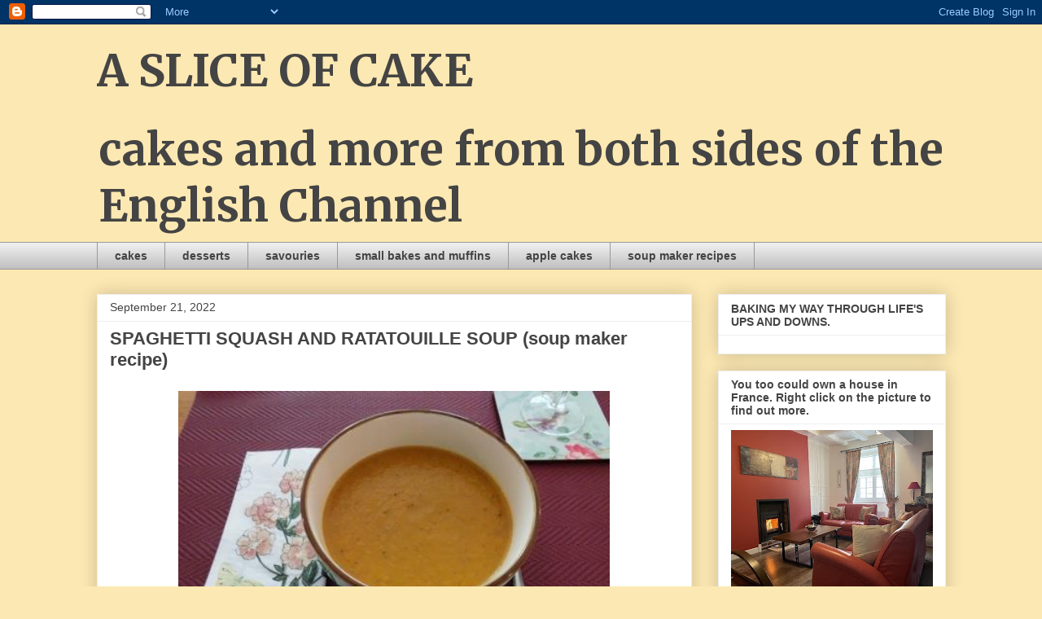

--- FILE ---
content_type: text/html; charset=UTF-8
request_url: http://bakinginfranglais.blogspot.com/2022/09/spaghetti-squash-and-ratatouille-soup.html
body_size: 47639
content:
<!DOCTYPE html>
<html class='v2' dir='ltr' lang='en'>
<head>
<link href='https://www.blogger.com/static/v1/widgets/335934321-css_bundle_v2.css' rel='stylesheet' type='text/css'/>
<meta content='width=1100' name='viewport'/>
<meta content='text/html; charset=UTF-8' http-equiv='Content-Type'/>
<meta content='blogger' name='generator'/>
<link href='http://bakinginfranglais.blogspot.com/favicon.ico' rel='icon' type='image/x-icon'/>
<link href='http://bakinginfranglais.blogspot.com/2022/09/spaghetti-squash-and-ratatouille-soup.html' rel='canonical'/>
<link rel="alternate" type="application/atom+xml" title="A SLICE OF CAKE - Atom" href="http://bakinginfranglais.blogspot.com/feeds/posts/default" />
<link rel="alternate" type="application/rss+xml" title="A SLICE OF CAKE - RSS" href="http://bakinginfranglais.blogspot.com/feeds/posts/default?alt=rss" />
<link rel="service.post" type="application/atom+xml" title="A SLICE OF CAKE - Atom" href="https://www.blogger.com/feeds/3896642794207631523/posts/default" />

<link rel="alternate" type="application/atom+xml" title="A SLICE OF CAKE - Atom" href="http://bakinginfranglais.blogspot.com/feeds/5004374520475844706/comments/default" />
<!--Can't find substitution for tag [blog.ieCssRetrofitLinks]-->
<link href='https://blogger.googleusercontent.com/img/b/R29vZ2xl/AVvXsEjS39NskVm6TPq-uCQ19UDVgjLergn3T5vE1u3bdoUOTtYy40DbRT0ANedn5bPDDd0M4yREFCK4LUg3OU3t7wbmaNhJGrCx8ydyPZ527rWE5Q1pxs6yEYbbdRRH6gtOKqkAjI8ixecG8m-Hn6WtQf65eFfDJQ0caHweiK5s8OsjC3cSVPdhTskP0nXZ/w530-h366/spaghetti%20squash%20and%20ratatouille%20soup.JPG' rel='image_src'/>
<meta content='http://bakinginfranglais.blogspot.com/2022/09/spaghetti-squash-and-ratatouille-soup.html' property='og:url'/>
<meta content='SPAGHETTI SQUASH AND RATATOUILLE SOUP (soup maker recipe)' property='og:title'/>
<meta content='This has to be one of the best soups I have ever made using leftovers in the soup maker. After our bbq we had half a roasted spaghetti squas...' property='og:description'/>
<meta content='https://blogger.googleusercontent.com/img/b/R29vZ2xl/AVvXsEjS39NskVm6TPq-uCQ19UDVgjLergn3T5vE1u3bdoUOTtYy40DbRT0ANedn5bPDDd0M4yREFCK4LUg3OU3t7wbmaNhJGrCx8ydyPZ527rWE5Q1pxs6yEYbbdRRH6gtOKqkAjI8ixecG8m-Hn6WtQf65eFfDJQ0caHweiK5s8OsjC3cSVPdhTskP0nXZ/w1200-h630-p-k-no-nu/spaghetti%20squash%20and%20ratatouille%20soup.JPG' property='og:image'/>
<title>A SLICE OF CAKE: SPAGHETTI SQUASH AND RATATOUILLE SOUP (soup maker recipe)</title>
<style type='text/css'>@font-face{font-family:'Merriweather';font-style:normal;font-weight:700;font-stretch:100%;font-display:swap;src:url(//fonts.gstatic.com/s/merriweather/v33/u-4D0qyriQwlOrhSvowK_l5UcA6zuSYEqOzpPe3HOZJ5eX1WtLaQwmYiScCmDxhtNOKl8yDrOSAaGV31CPDaYKfFQn0.woff2)format('woff2');unicode-range:U+0460-052F,U+1C80-1C8A,U+20B4,U+2DE0-2DFF,U+A640-A69F,U+FE2E-FE2F;}@font-face{font-family:'Merriweather';font-style:normal;font-weight:700;font-stretch:100%;font-display:swap;src:url(//fonts.gstatic.com/s/merriweather/v33/u-4D0qyriQwlOrhSvowK_l5UcA6zuSYEqOzpPe3HOZJ5eX1WtLaQwmYiScCmDxhtNOKl8yDrOSAaEF31CPDaYKfFQn0.woff2)format('woff2');unicode-range:U+0301,U+0400-045F,U+0490-0491,U+04B0-04B1,U+2116;}@font-face{font-family:'Merriweather';font-style:normal;font-weight:700;font-stretch:100%;font-display:swap;src:url(//fonts.gstatic.com/s/merriweather/v33/u-4D0qyriQwlOrhSvowK_l5UcA6zuSYEqOzpPe3HOZJ5eX1WtLaQwmYiScCmDxhtNOKl8yDrOSAaG131CPDaYKfFQn0.woff2)format('woff2');unicode-range:U+0102-0103,U+0110-0111,U+0128-0129,U+0168-0169,U+01A0-01A1,U+01AF-01B0,U+0300-0301,U+0303-0304,U+0308-0309,U+0323,U+0329,U+1EA0-1EF9,U+20AB;}@font-face{font-family:'Merriweather';font-style:normal;font-weight:700;font-stretch:100%;font-display:swap;src:url(//fonts.gstatic.com/s/merriweather/v33/u-4D0qyriQwlOrhSvowK_l5UcA6zuSYEqOzpPe3HOZJ5eX1WtLaQwmYiScCmDxhtNOKl8yDrOSAaGl31CPDaYKfFQn0.woff2)format('woff2');unicode-range:U+0100-02BA,U+02BD-02C5,U+02C7-02CC,U+02CE-02D7,U+02DD-02FF,U+0304,U+0308,U+0329,U+1D00-1DBF,U+1E00-1E9F,U+1EF2-1EFF,U+2020,U+20A0-20AB,U+20AD-20C0,U+2113,U+2C60-2C7F,U+A720-A7FF;}@font-face{font-family:'Merriweather';font-style:normal;font-weight:700;font-stretch:100%;font-display:swap;src:url(//fonts.gstatic.com/s/merriweather/v33/u-4D0qyriQwlOrhSvowK_l5UcA6zuSYEqOzpPe3HOZJ5eX1WtLaQwmYiScCmDxhtNOKl8yDrOSAaFF31CPDaYKfF.woff2)format('woff2');unicode-range:U+0000-00FF,U+0131,U+0152-0153,U+02BB-02BC,U+02C6,U+02DA,U+02DC,U+0304,U+0308,U+0329,U+2000-206F,U+20AC,U+2122,U+2191,U+2193,U+2212,U+2215,U+FEFF,U+FFFD;}</style>
<style id='page-skin-1' type='text/css'><!--
/*
-----------------------------------------------
Blogger Template Style
Name:     Awesome Inc.
Designer: Tina Chen
URL:      tinachen.org
----------------------------------------------- */
/* Content
----------------------------------------------- */
body {
font: normal normal 16px Georgia, Utopia, 'Palatino Linotype', Palatino, serif;
color: #444444;
background: #FCE8B2 none repeat scroll top left;
}
html body .content-outer {
min-width: 0;
max-width: 100%;
width: 100%;
}
a:link {
text-decoration: none;
color: #3778cd;
}
a:visited {
text-decoration: none;
color: #4d469c;
}
a:hover {
text-decoration: underline;
color: #3778cd;
}
.body-fauxcolumn-outer .cap-top {
position: absolute;
z-index: 1;
height: 276px;
width: 100%;
background: transparent none repeat-x scroll top left;
_background-image: none;
}
/* Columns
----------------------------------------------- */
.content-inner {
padding: 0;
}
.header-inner .section {
margin: 0 16px;
}
.tabs-inner .section {
margin: 0 16px;
}
.main-inner {
padding-top: 30px;
}
.main-inner .column-center-inner,
.main-inner .column-left-inner,
.main-inner .column-right-inner {
padding: 0 5px;
}
*+html body .main-inner .column-center-inner {
margin-top: -30px;
}
#layout .main-inner .column-center-inner {
margin-top: 0;
}
/* Header
----------------------------------------------- */
.header-outer {
margin: 0 0 0 0;
background: transparent none repeat scroll 0 0;
}
.Header h1 {
font: normal bold 55px Merriweather;
color: #444444;
text-shadow: 0 0 -1px #000000;
}
.Header h1 a {
color: #444444;
}
.Header .description {
font: normal bold 55px Merriweather;
color: #444444;
}
.header-inner .Header .titlewrapper,
.header-inner .Header .descriptionwrapper {
padding-left: 0;
padding-right: 0;
margin-bottom: 0;
}
.header-inner .Header .titlewrapper {
padding-top: 22px;
}
/* Tabs
----------------------------------------------- */
.tabs-outer {
overflow: hidden;
position: relative;
background: #eeeeee url(//www.blogblog.com/1kt/awesomeinc/tabs_gradient_light.png) repeat scroll 0 0;
}
#layout .tabs-outer {
overflow: visible;
}
.tabs-cap-top, .tabs-cap-bottom {
position: absolute;
width: 100%;
border-top: 1px solid #999999;
}
.tabs-cap-bottom {
bottom: 0;
}
.tabs-inner .widget li a {
display: inline-block;
margin: 0;
padding: .6em 1.5em;
font: normal bold 14px Arial, Tahoma, Helvetica, FreeSans, sans-serif;
color: #444444;
border-top: 1px solid #999999;
border-bottom: 1px solid #999999;
border-left: 1px solid #999999;
height: 16px;
line-height: 16px;
}
.tabs-inner .widget li:last-child a {
border-right: 1px solid #999999;
}
.tabs-inner .widget li.selected a, .tabs-inner .widget li a:hover {
background: #666666 url(//www.blogblog.com/1kt/awesomeinc/tabs_gradient_light.png) repeat-x scroll 0 -100px;
color: #ffffff;
}
/* Headings
----------------------------------------------- */
h2 {
font: normal bold 14px Arial, Tahoma, Helvetica, FreeSans, sans-serif;
color: #444444;
}
/* Widgets
----------------------------------------------- */
.main-inner .section {
margin: 0 27px;
padding: 0;
}
.main-inner .column-left-outer,
.main-inner .column-right-outer {
margin-top: 0;
}
#layout .main-inner .column-left-outer,
#layout .main-inner .column-right-outer {
margin-top: 0;
}
.main-inner .column-left-inner,
.main-inner .column-right-inner {
background: transparent none repeat 0 0;
-moz-box-shadow: 0 0 0 rgba(0, 0, 0, .2);
-webkit-box-shadow: 0 0 0 rgba(0, 0, 0, .2);
-goog-ms-box-shadow: 0 0 0 rgba(0, 0, 0, .2);
box-shadow: 0 0 0 rgba(0, 0, 0, .2);
-moz-border-radius: 0;
-webkit-border-radius: 0;
-goog-ms-border-radius: 0;
border-radius: 0;
}
#layout .main-inner .column-left-inner,
#layout .main-inner .column-right-inner {
margin-top: 0;
}
.sidebar .widget {
font: normal normal 14px Arial, Tahoma, Helvetica, FreeSans, sans-serif;
color: #444444;
}
.sidebar .widget a:link {
color: #3778cd;
}
.sidebar .widget a:visited {
color: #4d469c;
}
.sidebar .widget a:hover {
color: #3778cd;
}
.sidebar .widget h2 {
text-shadow: 0 0 -1px #000000;
}
.main-inner .widget {
background-color: #ffffff;
border: 1px solid #eeeeee;
padding: 0 15px 15px;
margin: 20px -16px;
-moz-box-shadow: 0 0 20px rgba(0, 0, 0, .2);
-webkit-box-shadow: 0 0 20px rgba(0, 0, 0, .2);
-goog-ms-box-shadow: 0 0 20px rgba(0, 0, 0, .2);
box-shadow: 0 0 20px rgba(0, 0, 0, .2);
-moz-border-radius: 0;
-webkit-border-radius: 0;
-goog-ms-border-radius: 0;
border-radius: 0;
}
.main-inner .widget h2 {
margin: 0 -15px;
padding: .6em 15px .5em;
border-bottom: 1px solid transparent;
}
.footer-inner .widget h2 {
padding: 0 0 .4em;
border-bottom: 1px solid transparent;
}
.main-inner .widget h2 + div, .footer-inner .widget h2 + div {
border-top: 1px solid #eeeeee;
padding-top: 8px;
}
.main-inner .widget .widget-content {
margin: 0 -15px;
padding: 7px 15px 0;
}
.main-inner .widget ul, .main-inner .widget #ArchiveList ul.flat {
margin: -8px -15px 0;
padding: 0;
list-style: none;
}
.main-inner .widget #ArchiveList {
margin: -8px 0 0;
}
.main-inner .widget ul li, .main-inner .widget #ArchiveList ul.flat li {
padding: .5em 15px;
text-indent: 0;
color: #666666;
border-top: 1px solid #eeeeee;
border-bottom: 1px solid transparent;
}
.main-inner .widget #ArchiveList ul li {
padding-top: .25em;
padding-bottom: .25em;
}
.main-inner .widget ul li:first-child, .main-inner .widget #ArchiveList ul.flat li:first-child {
border-top: none;
}
.main-inner .widget ul li:last-child, .main-inner .widget #ArchiveList ul.flat li:last-child {
border-bottom: none;
}
.post-body {
position: relative;
}
.main-inner .widget .post-body ul {
padding: 0 2.5em;
margin: .5em 0;
list-style: disc;
}
.main-inner .widget .post-body ul li {
padding: 0.25em 0;
margin-bottom: .25em;
color: #444444;
border: none;
}
.footer-inner .widget ul {
padding: 0;
list-style: none;
}
.widget .zippy {
color: #666666;
}
/* Posts
----------------------------------------------- */
body .main-inner .Blog {
padding: 0;
margin-bottom: 1em;
background-color: transparent;
border: none;
-moz-box-shadow: 0 0 0 rgba(0, 0, 0, 0);
-webkit-box-shadow: 0 0 0 rgba(0, 0, 0, 0);
-goog-ms-box-shadow: 0 0 0 rgba(0, 0, 0, 0);
box-shadow: 0 0 0 rgba(0, 0, 0, 0);
}
.main-inner .section:last-child .Blog:last-child {
padding: 0;
margin-bottom: 1em;
}
.main-inner .widget h2.date-header {
margin: 0 -15px 1px;
padding: 0 0 0 0;
font: normal normal 14px Arial, Tahoma, Helvetica, FreeSans, sans-serif;
color: #444444;
background: transparent none no-repeat scroll top left;
border-top: 0 solid #eeeeee;
border-bottom: 1px solid transparent;
-moz-border-radius-topleft: 0;
-moz-border-radius-topright: 0;
-webkit-border-top-left-radius: 0;
-webkit-border-top-right-radius: 0;
border-top-left-radius: 0;
border-top-right-radius: 0;
position: static;
bottom: 100%;
right: 15px;
text-shadow: 0 0 -1px #000000;
}
.main-inner .widget h2.date-header span {
font: normal normal 14px Arial, Tahoma, Helvetica, FreeSans, sans-serif;
display: block;
padding: .5em 15px;
border-left: 0 solid #eeeeee;
border-right: 0 solid #eeeeee;
}
.date-outer {
position: relative;
margin: 30px 0 20px;
padding: 0 15px;
background-color: #ffffff;
border: 1px solid #eeeeee;
-moz-box-shadow: 0 0 20px rgba(0, 0, 0, .2);
-webkit-box-shadow: 0 0 20px rgba(0, 0, 0, .2);
-goog-ms-box-shadow: 0 0 20px rgba(0, 0, 0, .2);
box-shadow: 0 0 20px rgba(0, 0, 0, .2);
-moz-border-radius: 0;
-webkit-border-radius: 0;
-goog-ms-border-radius: 0;
border-radius: 0;
}
.date-outer:first-child {
margin-top: 0;
}
.date-outer:last-child {
margin-bottom: 20px;
-moz-border-radius-bottomleft: 0;
-moz-border-radius-bottomright: 0;
-webkit-border-bottom-left-radius: 0;
-webkit-border-bottom-right-radius: 0;
-goog-ms-border-bottom-left-radius: 0;
-goog-ms-border-bottom-right-radius: 0;
border-bottom-left-radius: 0;
border-bottom-right-radius: 0;
}
.date-posts {
margin: 0 -15px;
padding: 0 15px;
clear: both;
}
.post-outer, .inline-ad {
border-top: 1px solid #eeeeee;
margin: 0 -15px;
padding: 15px 15px;
}
.post-outer {
padding-bottom: 10px;
}
.post-outer:first-child {
padding-top: 0;
border-top: none;
}
.post-outer:last-child, .inline-ad:last-child {
border-bottom: none;
}
.post-body {
position: relative;
}
.post-body img {
padding: 8px;
background: transparent;
border: 1px solid transparent;
-moz-box-shadow: 0 0 0 rgba(0, 0, 0, .2);
-webkit-box-shadow: 0 0 0 rgba(0, 0, 0, .2);
box-shadow: 0 0 0 rgba(0, 0, 0, .2);
-moz-border-radius: 0;
-webkit-border-radius: 0;
border-radius: 0;
}
h3.post-title, h4 {
font: normal bold 22px Arial, Tahoma, Helvetica, FreeSans, sans-serif;
color: #444444;
}
h3.post-title a {
font: normal bold 22px Arial, Tahoma, Helvetica, FreeSans, sans-serif;
color: #444444;
}
h3.post-title a:hover {
color: #3778cd;
text-decoration: underline;
}
.post-header {
margin: 0 0 1em;
}
.post-body {
line-height: 1.4;
}
.post-outer h2 {
color: #444444;
}
.post-footer {
margin: 1.5em 0 0;
}
#blog-pager {
padding: 15px;
font-size: 120%;
background-color: #ffffff;
border: 1px solid #eeeeee;
-moz-box-shadow: 0 0 20px rgba(0, 0, 0, .2);
-webkit-box-shadow: 0 0 20px rgba(0, 0, 0, .2);
-goog-ms-box-shadow: 0 0 20px rgba(0, 0, 0, .2);
box-shadow: 0 0 20px rgba(0, 0, 0, .2);
-moz-border-radius: 0;
-webkit-border-radius: 0;
-goog-ms-border-radius: 0;
border-radius: 0;
-moz-border-radius-topleft: 0;
-moz-border-radius-topright: 0;
-webkit-border-top-left-radius: 0;
-webkit-border-top-right-radius: 0;
-goog-ms-border-top-left-radius: 0;
-goog-ms-border-top-right-radius: 0;
border-top-left-radius: 0;
border-top-right-radius-topright: 0;
margin-top: 1em;
}
.blog-feeds, .post-feeds {
margin: 1em 0;
text-align: center;
color: #444444;
}
.blog-feeds a, .post-feeds a {
color: #3778cd;
}
.blog-feeds a:visited, .post-feeds a:visited {
color: #4d469c;
}
.blog-feeds a:hover, .post-feeds a:hover {
color: #3778cd;
}
.post-outer .comments {
margin-top: 2em;
}
/* Comments
----------------------------------------------- */
.comments .comments-content .icon.blog-author {
background-repeat: no-repeat;
background-image: url([data-uri]);
}
.comments .comments-content .loadmore a {
border-top: 1px solid #999999;
border-bottom: 1px solid #999999;
}
.comments .continue {
border-top: 2px solid #999999;
}
/* Footer
----------------------------------------------- */
.footer-outer {
margin: -20px 0 -1px;
padding: 20px 0 0;
color: #444444;
overflow: hidden;
}
.footer-fauxborder-left {
border-top: 1px solid #eeeeee;
background: #ffffff none repeat scroll 0 0;
-moz-box-shadow: 0 0 20px rgba(0, 0, 0, .2);
-webkit-box-shadow: 0 0 20px rgba(0, 0, 0, .2);
-goog-ms-box-shadow: 0 0 20px rgba(0, 0, 0, .2);
box-shadow: 0 0 20px rgba(0, 0, 0, .2);
margin: 0 -20px;
}
/* Mobile
----------------------------------------------- */
body.mobile {
background-size: auto;
}
.mobile .body-fauxcolumn-outer {
background: transparent none repeat scroll top left;
}
*+html body.mobile .main-inner .column-center-inner {
margin-top: 0;
}
.mobile .main-inner .widget {
padding: 0 0 15px;
}
.mobile .main-inner .widget h2 + div,
.mobile .footer-inner .widget h2 + div {
border-top: none;
padding-top: 0;
}
.mobile .footer-inner .widget h2 {
padding: 0.5em 0;
border-bottom: none;
}
.mobile .main-inner .widget .widget-content {
margin: 0;
padding: 7px 0 0;
}
.mobile .main-inner .widget ul,
.mobile .main-inner .widget #ArchiveList ul.flat {
margin: 0 -15px 0;
}
.mobile .main-inner .widget h2.date-header {
right: 0;
}
.mobile .date-header span {
padding: 0.4em 0;
}
.mobile .date-outer:first-child {
margin-bottom: 0;
border: 1px solid #eeeeee;
-moz-border-radius-topleft: 0;
-moz-border-radius-topright: 0;
-webkit-border-top-left-radius: 0;
-webkit-border-top-right-radius: 0;
-goog-ms-border-top-left-radius: 0;
-goog-ms-border-top-right-radius: 0;
border-top-left-radius: 0;
border-top-right-radius: 0;
}
.mobile .date-outer {
border-color: #eeeeee;
border-width: 0 1px 1px;
}
.mobile .date-outer:last-child {
margin-bottom: 0;
}
.mobile .main-inner {
padding: 0;
}
.mobile .header-inner .section {
margin: 0;
}
.mobile .post-outer, .mobile .inline-ad {
padding: 5px 0;
}
.mobile .tabs-inner .section {
margin: 0 10px;
}
.mobile .main-inner .widget h2 {
margin: 0;
padding: 0;
}
.mobile .main-inner .widget h2.date-header span {
padding: 0;
}
.mobile .main-inner .widget .widget-content {
margin: 0;
padding: 7px 0 0;
}
.mobile #blog-pager {
border: 1px solid transparent;
background: #ffffff none repeat scroll 0 0;
}
.mobile .main-inner .column-left-inner,
.mobile .main-inner .column-right-inner {
background: transparent none repeat 0 0;
-moz-box-shadow: none;
-webkit-box-shadow: none;
-goog-ms-box-shadow: none;
box-shadow: none;
}
.mobile .date-posts {
margin: 0;
padding: 0;
}
.mobile .footer-fauxborder-left {
margin: 0;
border-top: inherit;
}
.mobile .main-inner .section:last-child .Blog:last-child {
margin-bottom: 0;
}
.mobile-index-contents {
color: #444444;
}
.mobile .mobile-link-button {
background: #3778cd url(//www.blogblog.com/1kt/awesomeinc/tabs_gradient_light.png) repeat scroll 0 0;
}
.mobile-link-button a:link, .mobile-link-button a:visited {
color: #ffffff;
}
.mobile .tabs-inner .PageList .widget-content {
background: transparent;
border-top: 1px solid;
border-color: #999999;
color: #444444;
}
.mobile .tabs-inner .PageList .widget-content .pagelist-arrow {
border-left: 1px solid #999999;
}

--></style>
<style id='template-skin-1' type='text/css'><!--
body {
min-width: 1075px;
}
.content-outer, .content-fauxcolumn-outer, .region-inner {
min-width: 1075px;
max-width: 1075px;
_width: 1075px;
}
.main-inner .columns {
padding-left: 0px;
padding-right: 312px;
}
.main-inner .fauxcolumn-center-outer {
left: 0px;
right: 312px;
/* IE6 does not respect left and right together */
_width: expression(this.parentNode.offsetWidth -
parseInt("0px") -
parseInt("312px") + 'px');
}
.main-inner .fauxcolumn-left-outer {
width: 0px;
}
.main-inner .fauxcolumn-right-outer {
width: 312px;
}
.main-inner .column-left-outer {
width: 0px;
right: 100%;
margin-left: -0px;
}
.main-inner .column-right-outer {
width: 312px;
margin-right: -312px;
}
#layout {
min-width: 0;
}
#layout .content-outer {
min-width: 0;
width: 800px;
}
#layout .region-inner {
min-width: 0;
width: auto;
}
body#layout div.add_widget {
padding: 8px;
}
body#layout div.add_widget a {
margin-left: 32px;
}
--></style>
<link href='https://www.blogger.com/dyn-css/authorization.css?targetBlogID=3896642794207631523&amp;zx=56dcce31-85a4-4aae-af3b-b81b360b9340' media='none' onload='if(media!=&#39;all&#39;)media=&#39;all&#39;' rel='stylesheet'/><noscript><link href='https://www.blogger.com/dyn-css/authorization.css?targetBlogID=3896642794207631523&amp;zx=56dcce31-85a4-4aae-af3b-b81b360b9340' rel='stylesheet'/></noscript>
<meta name='google-adsense-platform-account' content='ca-host-pub-1556223355139109'/>
<meta name='google-adsense-platform-domain' content='blogspot.com'/>

</head>
<body class='loading variant-light'>
<div class='navbar section' id='navbar' name='Navbar'><div class='widget Navbar' data-version='1' id='Navbar1'><script type="text/javascript">
    function setAttributeOnload(object, attribute, val) {
      if(window.addEventListener) {
        window.addEventListener('load',
          function(){ object[attribute] = val; }, false);
      } else {
        window.attachEvent('onload', function(){ object[attribute] = val; });
      }
    }
  </script>
<div id="navbar-iframe-container"></div>
<script type="text/javascript" src="https://apis.google.com/js/platform.js"></script>
<script type="text/javascript">
      gapi.load("gapi.iframes:gapi.iframes.style.bubble", function() {
        if (gapi.iframes && gapi.iframes.getContext) {
          gapi.iframes.getContext().openChild({
              url: 'https://www.blogger.com/navbar/3896642794207631523?po\x3d5004374520475844706\x26origin\x3dhttp://bakinginfranglais.blogspot.com',
              where: document.getElementById("navbar-iframe-container"),
              id: "navbar-iframe"
          });
        }
      });
    </script><script type="text/javascript">
(function() {
var script = document.createElement('script');
script.type = 'text/javascript';
script.src = '//pagead2.googlesyndication.com/pagead/js/google_top_exp.js';
var head = document.getElementsByTagName('head')[0];
if (head) {
head.appendChild(script);
}})();
</script>
</div></div>
<div class='body-fauxcolumns'>
<div class='fauxcolumn-outer body-fauxcolumn-outer'>
<div class='cap-top'>
<div class='cap-left'></div>
<div class='cap-right'></div>
</div>
<div class='fauxborder-left'>
<div class='fauxborder-right'></div>
<div class='fauxcolumn-inner'>
</div>
</div>
<div class='cap-bottom'>
<div class='cap-left'></div>
<div class='cap-right'></div>
</div>
</div>
</div>
<div class='content'>
<div class='content-fauxcolumns'>
<div class='fauxcolumn-outer content-fauxcolumn-outer'>
<div class='cap-top'>
<div class='cap-left'></div>
<div class='cap-right'></div>
</div>
<div class='fauxborder-left'>
<div class='fauxborder-right'></div>
<div class='fauxcolumn-inner'>
</div>
</div>
<div class='cap-bottom'>
<div class='cap-left'></div>
<div class='cap-right'></div>
</div>
</div>
</div>
<div class='content-outer'>
<div class='content-cap-top cap-top'>
<div class='cap-left'></div>
<div class='cap-right'></div>
</div>
<div class='fauxborder-left content-fauxborder-left'>
<div class='fauxborder-right content-fauxborder-right'></div>
<div class='content-inner'>
<header>
<div class='header-outer'>
<div class='header-cap-top cap-top'>
<div class='cap-left'></div>
<div class='cap-right'></div>
</div>
<div class='fauxborder-left header-fauxborder-left'>
<div class='fauxborder-right header-fauxborder-right'></div>
<div class='region-inner header-inner'>
<div class='header section' id='header' name='Header'><div class='widget Header' data-version='1' id='Header1'>
<div id='header-inner'>
<div class='titlewrapper'>
<h1 class='title'>
<a href='http://bakinginfranglais.blogspot.com/'>
A SLICE OF CAKE
</a>
</h1>
</div>
<div class='descriptionwrapper'>
<p class='description'><span>cakes and more from both sides of the English Channel</span></p>
</div>
</div>
</div></div>
</div>
</div>
<div class='header-cap-bottom cap-bottom'>
<div class='cap-left'></div>
<div class='cap-right'></div>
</div>
</div>
</header>
<div class='tabs-outer'>
<div class='tabs-cap-top cap-top'>
<div class='cap-left'></div>
<div class='cap-right'></div>
</div>
<div class='fauxborder-left tabs-fauxborder-left'>
<div class='fauxborder-right tabs-fauxborder-right'></div>
<div class='region-inner tabs-inner'>
<div class='tabs section' id='crosscol' name='Cross-Column'><div class='widget PageList' data-version='1' id='PageList1'>
<h2>index of recipes</h2>
<div class='widget-content'>
<ul>
<li>
<a href='http://bakinginfranglais.blogspot.com/p/recipes.html'>cakes</a>
</li>
<li>
<a href='http://bakinginfranglais.blogspot.com/p/desserts.html'>desserts</a>
</li>
<li>
<a href='http://bakinginfranglais.blogspot.com/p/savouries.html'>savouries</a>
</li>
<li>
<a href='http://bakinginfranglais.blogspot.com/p/small-cakes-and-bakes.html'>small bakes and muffins</a>
</li>
<li>
<a href='http://bakinginfranglais.blogspot.com/p/apple-cakes.html'>apple cakes</a>
</li>
<li>
<a href='http://bakinginfranglais.blogspot.com/p/soup-maker-recipes.html'>soup maker recipes</a>
</li>
</ul>
<div class='clear'></div>
</div>
</div></div>
<div class='tabs no-items section' id='crosscol-overflow' name='Cross-Column 2'></div>
</div>
</div>
<div class='tabs-cap-bottom cap-bottom'>
<div class='cap-left'></div>
<div class='cap-right'></div>
</div>
</div>
<div class='main-outer'>
<div class='main-cap-top cap-top'>
<div class='cap-left'></div>
<div class='cap-right'></div>
</div>
<div class='fauxborder-left main-fauxborder-left'>
<div class='fauxborder-right main-fauxborder-right'></div>
<div class='region-inner main-inner'>
<div class='columns fauxcolumns'>
<div class='fauxcolumn-outer fauxcolumn-center-outer'>
<div class='cap-top'>
<div class='cap-left'></div>
<div class='cap-right'></div>
</div>
<div class='fauxborder-left'>
<div class='fauxborder-right'></div>
<div class='fauxcolumn-inner'>
</div>
</div>
<div class='cap-bottom'>
<div class='cap-left'></div>
<div class='cap-right'></div>
</div>
</div>
<div class='fauxcolumn-outer fauxcolumn-left-outer'>
<div class='cap-top'>
<div class='cap-left'></div>
<div class='cap-right'></div>
</div>
<div class='fauxborder-left'>
<div class='fauxborder-right'></div>
<div class='fauxcolumn-inner'>
</div>
</div>
<div class='cap-bottom'>
<div class='cap-left'></div>
<div class='cap-right'></div>
</div>
</div>
<div class='fauxcolumn-outer fauxcolumn-right-outer'>
<div class='cap-top'>
<div class='cap-left'></div>
<div class='cap-right'></div>
</div>
<div class='fauxborder-left'>
<div class='fauxborder-right'></div>
<div class='fauxcolumn-inner'>
</div>
</div>
<div class='cap-bottom'>
<div class='cap-left'></div>
<div class='cap-right'></div>
</div>
</div>
<!-- corrects IE6 width calculation -->
<div class='columns-inner'>
<div class='column-center-outer'>
<div class='column-center-inner'>
<div class='main section' id='main' name='Main'><div class='widget Blog' data-version='1' id='Blog1'>
<div class='blog-posts hfeed'>

          <div class="date-outer">
        
<h2 class='date-header'><span>September 21, 2022</span></h2>

          <div class="date-posts">
        
<div class='post-outer'>
<div class='post hentry uncustomized-post-template' itemprop='blogPost' itemscope='itemscope' itemtype='http://schema.org/BlogPosting'>
<meta content='https://blogger.googleusercontent.com/img/b/R29vZ2xl/AVvXsEjS39NskVm6TPq-uCQ19UDVgjLergn3T5vE1u3bdoUOTtYy40DbRT0ANedn5bPDDd0M4yREFCK4LUg3OU3t7wbmaNhJGrCx8ydyPZ527rWE5Q1pxs6yEYbbdRRH6gtOKqkAjI8ixecG8m-Hn6WtQf65eFfDJQ0caHweiK5s8OsjC3cSVPdhTskP0nXZ/w530-h366/spaghetti%20squash%20and%20ratatouille%20soup.JPG' itemprop='image_url'/>
<meta content='3896642794207631523' itemprop='blogId'/>
<meta content='5004374520475844706' itemprop='postId'/>
<a name='5004374520475844706'></a>
<h3 class='post-title entry-title' itemprop='name'>
SPAGHETTI SQUASH AND RATATOUILLE SOUP (soup maker recipe)
</h3>
<div class='post-header'>
<div class='post-header-line-1'></div>
</div>
<div class='post-body entry-content' id='post-body-5004374520475844706' itemprop='description articleBody'>
<p style="text-align: center;"></p><div class="separator" style="clear: both; text-align: center;"><a href="https://blogger.googleusercontent.com/img/b/R29vZ2xl/AVvXsEjS39NskVm6TPq-uCQ19UDVgjLergn3T5vE1u3bdoUOTtYy40DbRT0ANedn5bPDDd0M4yREFCK4LUg3OU3t7wbmaNhJGrCx8ydyPZ527rWE5Q1pxs6yEYbbdRRH6gtOKqkAjI8ixecG8m-Hn6WtQf65eFfDJQ0caHweiK5s8OsjC3cSVPdhTskP0nXZ/s448/spaghetti%20squash%20and%20ratatouille%20soup.JPG" style="margin-left: 1em; margin-right: 1em;"><img border="0" data-original-height="310" data-original-width="448" height="366" src="https://blogger.googleusercontent.com/img/b/R29vZ2xl/AVvXsEjS39NskVm6TPq-uCQ19UDVgjLergn3T5vE1u3bdoUOTtYy40DbRT0ANedn5bPDDd0M4yREFCK4LUg3OU3t7wbmaNhJGrCx8ydyPZ527rWE5Q1pxs6yEYbbdRRH6gtOKqkAjI8ixecG8m-Hn6WtQf65eFfDJQ0caHweiK5s8OsjC3cSVPdhTskP0nXZ/w530-h366/spaghetti%20squash%20and%20ratatouille%20soup.JPG" width="530" /></a></div><p style="text-align: center;">This has to be one of the best soups I have ever made using leftovers in the soup maker.</p><div class="separator" style="clear: both; text-align: center;"><a href="https://blogger.googleusercontent.com/img/b/R29vZ2xl/AVvXsEh9r3Le7xh4Et7wu1Hq3rGJ069L5XAXAhqwszh3zGZ04vtWubgIuKH-UK3A_-0hQKrZHB2k4vosqkPG8g2NUxmHfuInSNRHWfWknmnDwgiQvcaSVEYAVbNrVXc6D3QcTnOFzFwO2sLz1-T4-_Vs4O-TTAMB5RC2OXhb6MuFp58dJKqO5sk7UKAb4GL7/s4896/spaghetti%20squash6.JPG" style="margin-left: 1em; margin-right: 1em;"><img border="0" data-original-height="3592" data-original-width="4896" height="374" src="https://blogger.googleusercontent.com/img/b/R29vZ2xl/AVvXsEh9r3Le7xh4Et7wu1Hq3rGJ069L5XAXAhqwszh3zGZ04vtWubgIuKH-UK3A_-0hQKrZHB2k4vosqkPG8g2NUxmHfuInSNRHWfWknmnDwgiQvcaSVEYAVbNrVXc6D3QcTnOFzFwO2sLz1-T4-_Vs4O-TTAMB5RC2OXhb6MuFp58dJKqO5sk7UKAb4GL7/w508-h374/spaghetti%20squash6.JPG" width="508" /></a></div><p style="text-align: center;">After our bbq we had half a roasted spaghetti squash left.&nbsp; You can read how I cooked it<a href="https://bakinginfranglais.blogspot.com/2022/09/roasted-spaghetti-squash.html" target="_blank"> here.</a></p><p style="text-align: center;"><a href="https://blogger.googleusercontent.com/img/b/R29vZ2xl/AVvXsEhNTnEiQOWHqzW3sMymuG2NjlCBIP7Us3NHB7hZxBrTLMSHOtRca5CDrYctjuqorfs_hj5-QOQFuy8kbBJ3u07vc0KCSi1ER3tYYlV5rO-ZFfV5FOvIRtUtBUKbrpur_QMCLW_mewX6oP8F339-_BqskIPFIcP2he9QrL2fgwf62UCqOtFycBkI-dr7/s448/spaghetti%20squash%20and%20ratatouille%20soup3.JPG" style="margin-left: 1em; margin-right: 1em;"><img border="0" data-original-height="318" data-original-width="448" height="284" src="https://blogger.googleusercontent.com/img/b/R29vZ2xl/AVvXsEhNTnEiQOWHqzW3sMymuG2NjlCBIP7Us3NHB7hZxBrTLMSHOtRca5CDrYctjuqorfs_hj5-QOQFuy8kbBJ3u07vc0KCSi1ER3tYYlV5rO-ZFfV5FOvIRtUtBUKbrpur_QMCLW_mewX6oP8F339-_BqskIPFIcP2he9QrL2fgwf62UCqOtFycBkI-dr7/w400-h284/spaghetti%20squash%20and%20ratatouille%20soup3.JPG" width="400" /></a></p><div class="separator" style="clear: both; text-align: center;">We also had a few of these, barbecued mini potatoes.</div><br /><div class="separator" style="clear: both; text-align: center;"><a href="https://blogger.googleusercontent.com/img/b/R29vZ2xl/AVvXsEgsjlUuTpEdmrJJ6TaY_Bgvfzxl9XFNquH8TW54UnuMBfIjWWM8OHUSgRnH5QkKXBkW8ptr6AZikVDpeBm75px9FSaGL254Mr_P-glNuCNm8JGvhTY9yrCrVBg9k-sSGyVW8vDNUVCM8RonKY242RsTOCgVQINpWF3No89eMP7DWOEXyygwoLmqtFj2/s448/spaghetti%20squash%20and%20ratatouille%20soup4.JPG" style="margin-left: 1em; margin-right: 1em;"><img border="0" data-original-height="316" data-original-width="448" height="283" src="https://blogger.googleusercontent.com/img/b/R29vZ2xl/AVvXsEgsjlUuTpEdmrJJ6TaY_Bgvfzxl9XFNquH8TW54UnuMBfIjWWM8OHUSgRnH5QkKXBkW8ptr6AZikVDpeBm75px9FSaGL254Mr_P-glNuCNm8JGvhTY9yrCrVBg9k-sSGyVW8vDNUVCM8RonKY242RsTOCgVQINpWF3No89eMP7DWOEXyygwoLmqtFj2/w400-h283/spaghetti%20squash%20and%20ratatouille%20soup4.JPG" width="400" /></a></div><br /><div class="separator" style="clear: both; text-align: center;">They were parboiled, drizzled with olive oil and sprinkled with garlic and herb seasoning before roasting on the bbq as per a James Martin recipe that I found somewhere.</div><div class="separator" style="clear: both; text-align: center;"><br /></div><div class="separator" style="clear: both; text-align: center;">I also used some leftover ratatouille, made roughly to Raymymond Blanc's recipe for "quick ratatouille".</div><br /><div class="separator" style="clear: both; text-align: center;"><a href="https://blogger.googleusercontent.com/img/b/R29vZ2xl/AVvXsEgbMKmzIl1whG80Dq4skez2AKd3e2qVqs2BipreprAUCGKfzEeyoftvtqPIpXNPSyKlWgzeJyf-cLjig3kfY9mExKJC7wCwgavLiRYk2BeTTPomdrZnSuU-QHUVMYh2S7eIej0JTMZoRWjL2AsJsrqjiRdM5EPpq3QHh8_8fLl1gqbTnGpXTvZfAtIg/s444/spaghetti%20squash%20and%20ratatouille%20soup2.JPG" style="margin-left: 1em; margin-right: 1em;"><img border="0" data-original-height="336" data-original-width="444" height="416" src="https://blogger.googleusercontent.com/img/b/R29vZ2xl/AVvXsEgbMKmzIl1whG80Dq4skez2AKd3e2qVqs2BipreprAUCGKfzEeyoftvtqPIpXNPSyKlWgzeJyf-cLjig3kfY9mExKJC7wCwgavLiRYk2BeTTPomdrZnSuU-QHUVMYh2S7eIej0JTMZoRWjL2AsJsrqjiRdM5EPpq3QHh8_8fLl1gqbTnGpXTvZfAtIg/w549-h416/spaghetti%20squash%20and%20ratatouille%20soup2.JPG" width="549" /></a></div><br /><p></p><p style="text-align: center;">Delicious!</p><p style="text-align: left;"><b><u>Ingredients</u></b></p><p style="text-align: left;">About a pint of leftover ratatouille</p><p style="text-align: left;">Half a roasted spaghetti squash, flesh scraped into the machine (skin discarded)</p><p style="text-align: left;">2 small leftover bbq'd potatoes</p><p style="text-align: left;">3 medium carrots, peeled and thickly sliced</p><p style="text-align: left;">1 veg stock pot</p><p style="text-align: left;">Enough veg to fill to the bottom line</p><p style="text-align: left;">Enough water to fill to the top line</p><p style="text-align: left;">Cook on "smooth" setting.</p><p style="text-align: left;">Makes 4 generous portions.</p>
<div style='clear: both;'></div>
</div>
<div class='post-footer'>
<div class='post-footer-line post-footer-line-1'>
<span class='post-author vcard'>
</span>
<span class='post-timestamp'>
</span>
<span class='post-comment-link'>
</span>
<span class='post-icons'>
<span class='item-action'>
<a href='https://www.blogger.com/email-post/3896642794207631523/5004374520475844706' title='Email Post'>
<img alt='' class='icon-action' height='13' src='https://resources.blogblog.com/img/icon18_email.gif' width='18'/>
</a>
</span>
<span class='item-control blog-admin pid-1774860350'>
<a href='https://www.blogger.com/post-edit.g?blogID=3896642794207631523&postID=5004374520475844706&from=pencil' title='Edit Post'>
<img alt='' class='icon-action' height='18' src='https://resources.blogblog.com/img/icon18_edit_allbkg.gif' width='18'/>
</a>
</span>
</span>
<div class='post-share-buttons goog-inline-block'>
</div>
</div>
<div class='post-footer-line post-footer-line-2'>
<span class='post-labels'>
more of the same
<a href='http://bakinginfranglais.blogspot.com/search/label/faff%20factor%20*' rel='tag'>faff factor *</a>,
<a href='http://bakinginfranglais.blogspot.com/search/label/leftovers' rel='tag'>leftovers</a>,
<a href='http://bakinginfranglais.blogspot.com/search/label/savouries' rel='tag'>savouries</a>,
<a href='http://bakinginfranglais.blogspot.com/search/label/soup' rel='tag'>soup</a>,
<a href='http://bakinginfranglais.blogspot.com/search/label/soup%20maker' rel='tag'>soup maker</a>
</span>
</div>
<div class='post-footer-line post-footer-line-3'>
<span class='post-location'>
</span>
</div>
</div>
</div>
<div class='comments' id='comments'>
<a name='comments'></a>
<h4>2 comments:</h4>
<div class='comments-content'>
<script async='async' src='' type='text/javascript'></script>
<script type='text/javascript'>
    (function() {
      var items = null;
      var msgs = null;
      var config = {};

// <![CDATA[
      var cursor = null;
      if (items && items.length > 0) {
        cursor = parseInt(items[items.length - 1].timestamp) + 1;
      }

      var bodyFromEntry = function(entry) {
        var text = (entry &&
                    ((entry.content && entry.content.$t) ||
                     (entry.summary && entry.summary.$t))) ||
            '';
        if (entry && entry.gd$extendedProperty) {
          for (var k in entry.gd$extendedProperty) {
            if (entry.gd$extendedProperty[k].name == 'blogger.contentRemoved') {
              return '<span class="deleted-comment">' + text + '</span>';
            }
          }
        }
        return text;
      }

      var parse = function(data) {
        cursor = null;
        var comments = [];
        if (data && data.feed && data.feed.entry) {
          for (var i = 0, entry; entry = data.feed.entry[i]; i++) {
            var comment = {};
            // comment ID, parsed out of the original id format
            var id = /blog-(\d+).post-(\d+)/.exec(entry.id.$t);
            comment.id = id ? id[2] : null;
            comment.body = bodyFromEntry(entry);
            comment.timestamp = Date.parse(entry.published.$t) + '';
            if (entry.author && entry.author.constructor === Array) {
              var auth = entry.author[0];
              if (auth) {
                comment.author = {
                  name: (auth.name ? auth.name.$t : undefined),
                  profileUrl: (auth.uri ? auth.uri.$t : undefined),
                  avatarUrl: (auth.gd$image ? auth.gd$image.src : undefined)
                };
              }
            }
            if (entry.link) {
              if (entry.link[2]) {
                comment.link = comment.permalink = entry.link[2].href;
              }
              if (entry.link[3]) {
                var pid = /.*comments\/default\/(\d+)\?.*/.exec(entry.link[3].href);
                if (pid && pid[1]) {
                  comment.parentId = pid[1];
                }
              }
            }
            comment.deleteclass = 'item-control blog-admin';
            if (entry.gd$extendedProperty) {
              for (var k in entry.gd$extendedProperty) {
                if (entry.gd$extendedProperty[k].name == 'blogger.itemClass') {
                  comment.deleteclass += ' ' + entry.gd$extendedProperty[k].value;
                } else if (entry.gd$extendedProperty[k].name == 'blogger.displayTime') {
                  comment.displayTime = entry.gd$extendedProperty[k].value;
                }
              }
            }
            comments.push(comment);
          }
        }
        return comments;
      };

      var paginator = function(callback) {
        if (hasMore()) {
          var url = config.feed + '?alt=json&v=2&orderby=published&reverse=false&max-results=50';
          if (cursor) {
            url += '&published-min=' + new Date(cursor).toISOString();
          }
          window.bloggercomments = function(data) {
            var parsed = parse(data);
            cursor = parsed.length < 50 ? null
                : parseInt(parsed[parsed.length - 1].timestamp) + 1
            callback(parsed);
            window.bloggercomments = null;
          }
          url += '&callback=bloggercomments';
          var script = document.createElement('script');
          script.type = 'text/javascript';
          script.src = url;
          document.getElementsByTagName('head')[0].appendChild(script);
        }
      };
      var hasMore = function() {
        return !!cursor;
      };
      var getMeta = function(key, comment) {
        if ('iswriter' == key) {
          var matches = !!comment.author
              && comment.author.name == config.authorName
              && comment.author.profileUrl == config.authorUrl;
          return matches ? 'true' : '';
        } else if ('deletelink' == key) {
          return config.baseUri + '/comment/delete/'
               + config.blogId + '/' + comment.id;
        } else if ('deleteclass' == key) {
          return comment.deleteclass;
        }
        return '';
      };

      var replybox = null;
      var replyUrlParts = null;
      var replyParent = undefined;

      var onReply = function(commentId, domId) {
        if (replybox == null) {
          // lazily cache replybox, and adjust to suit this style:
          replybox = document.getElementById('comment-editor');
          if (replybox != null) {
            replybox.height = '250px';
            replybox.style.display = 'block';
            replyUrlParts = replybox.src.split('#');
          }
        }
        if (replybox && (commentId !== replyParent)) {
          replybox.src = '';
          document.getElementById(domId).insertBefore(replybox, null);
          replybox.src = replyUrlParts[0]
              + (commentId ? '&parentID=' + commentId : '')
              + '#' + replyUrlParts[1];
          replyParent = commentId;
        }
      };

      var hash = (window.location.hash || '#').substring(1);
      var startThread, targetComment;
      if (/^comment-form_/.test(hash)) {
        startThread = hash.substring('comment-form_'.length);
      } else if (/^c[0-9]+$/.test(hash)) {
        targetComment = hash.substring(1);
      }

      // Configure commenting API:
      var configJso = {
        'maxDepth': config.maxThreadDepth
      };
      var provider = {
        'id': config.postId,
        'data': items,
        'loadNext': paginator,
        'hasMore': hasMore,
        'getMeta': getMeta,
        'onReply': onReply,
        'rendered': true,
        'initComment': targetComment,
        'initReplyThread': startThread,
        'config': configJso,
        'messages': msgs
      };

      var render = function() {
        if (window.goog && window.goog.comments) {
          var holder = document.getElementById('comment-holder');
          window.goog.comments.render(holder, provider);
        }
      };

      // render now, or queue to render when library loads:
      if (window.goog && window.goog.comments) {
        render();
      } else {
        window.goog = window.goog || {};
        window.goog.comments = window.goog.comments || {};
        window.goog.comments.loadQueue = window.goog.comments.loadQueue || [];
        window.goog.comments.loadQueue.push(render);
      }
    })();
// ]]>
  </script>
<div id='comment-holder'>
<div class="comment-thread toplevel-thread"><ol id="top-ra"><li class="comment" id="c3408727725534754398"><div class="avatar-image-container"><img src="//blogger.googleusercontent.com/img/b/R29vZ2xl/AVvXsEjWeF5_STAyZYpCPYAO9dr9Ha474FqN13Yadfa_Lnd9Lc6Vqqj1q-4lCpgqZkvTE3hmCl94q0LE-q3yrHAMpjWFm8I18YiiCs9CGY58DBOvgpC4DBJTP0RWkVLvqs2dz7A/s45-c/*" alt=""/></div><div class="comment-block"><div class="comment-header"><cite class="user"><a href="https://www.blogger.com/profile/15904292856978631382" rel="nofollow">Phil in the Kitchen</a></cite><span class="icon user "></span><span class="datetime secondary-text"><a rel="nofollow" href="http://bakinginfranglais.blogspot.com/2022/09/spaghetti-squash-and-ratatouille-soup.html?showComment=1664315188481#c3408727725534754398">September 27, 2022</a></span></div><p class="comment-content">Ratatouille and squash have become two of my favourite foods in recent years (probably a sign of age, but not maturity). This sounds deeply satisfying as a combination. I&#39;m just having a little trouble with the idea of leftover ratatouille, though, since however much I make, people (naming no names) tend to help themselves to it a little too freely. </p><span class="comment-actions secondary-text"><a class="comment-reply" target="_self" data-comment-id="3408727725534754398">Reply</a><span class="item-control blog-admin blog-admin pid-2118972879"><a target="_self" href="https://www.blogger.com/comment/delete/3896642794207631523/3408727725534754398">Delete</a></span></span></div><div class="comment-replies"><div id="c3408727725534754398-rt" class="comment-thread inline-thread"><span class="thread-toggle thread-expanded"><span class="thread-arrow"></span><span class="thread-count"><a target="_self">Replies</a></span></span><ol id="c3408727725534754398-ra" class="thread-chrome thread-expanded"><div><li class="comment" id="c4589686035955820103"><div class="avatar-image-container"><img src="//2.bp.blogspot.com/-yWQ_UZaZ0fk/ZdvqALPYmgI/AAAAAAAAmUw/jy8KZiBq1zsxf0TxkvzDn60KYwIglktHwCK4BGAYYCw/s35/IMG_4113.jpeg" alt=""/></div><div class="comment-block"><div class="comment-header"><cite class="user"><a href="https://www.blogger.com/profile/09726164724131916224" rel="nofollow">Jean</a></cite><span class="icon user blog-author"></span><span class="datetime secondary-text"><a rel="nofollow" href="http://bakinginfranglais.blogspot.com/2022/09/spaghetti-squash-and-ratatouille-soup.html?showComment=1664438131745#c4589686035955820103">September 29, 2022</a></span></div><p class="comment-content">We love ratatouille in our house, the taste of summer to be had all year round.</p><span class="comment-actions secondary-text"><span class="item-control blog-admin blog-admin pid-1774860350"><a target="_self" href="https://www.blogger.com/comment/delete/3896642794207631523/4589686035955820103">Delete</a></span></span></div><div class="comment-replies"><div id="c4589686035955820103-rt" class="comment-thread inline-thread hidden"><span class="thread-toggle thread-expanded"><span class="thread-arrow"></span><span class="thread-count"><a target="_self">Replies</a></span></span><ol id="c4589686035955820103-ra" class="thread-chrome thread-expanded"><div></div><div id="c4589686035955820103-continue" class="continue"><a class="comment-reply" target="_self" data-comment-id="4589686035955820103">Reply</a></div></ol></div></div><div class="comment-replybox-single" id="c4589686035955820103-ce"></div></li></div><div id="c3408727725534754398-continue" class="continue"><a class="comment-reply" target="_self" data-comment-id="3408727725534754398">Reply</a></div></ol></div></div><div class="comment-replybox-single" id="c3408727725534754398-ce"></div></li></ol><div id="top-continue" class="continue"><a class="comment-reply" target="_self">Add comment</a></div><div class="comment-replybox-thread" id="top-ce"></div><div class="loadmore hidden" data-post-id="5004374520475844706"><a target="_self">Load more...</a></div></div>
</div>
</div>
<p class='comment-footer'>
<div class='comment-form'>
<a name='comment-form'></a>
<p>Some comments seem to disappear completely  for no reason at all so I appreciate your perseverance!  </p>
<a href='https://www.blogger.com/comment/frame/3896642794207631523?po=5004374520475844706&hl=en&saa=85391&origin=http://bakinginfranglais.blogspot.com' id='comment-editor-src'></a>
<iframe allowtransparency='true' class='blogger-iframe-colorize blogger-comment-from-post' frameborder='0' height='410px' id='comment-editor' name='comment-editor' src='' width='100%'></iframe>
<script src='https://www.blogger.com/static/v1/jsbin/2830521187-comment_from_post_iframe.js' type='text/javascript'></script>
<script type='text/javascript'>
      BLOG_CMT_createIframe('https://www.blogger.com/rpc_relay.html');
    </script>
</div>
</p>
<div id='backlinks-container'>
<div id='Blog1_backlinks-container'>
</div>
</div>
</div>
</div>

        </div></div>
      
</div>
<div class='blog-pager' id='blog-pager'>
<span id='blog-pager-newer-link'>
<a class='blog-pager-newer-link' href='http://bakinginfranglais.blogspot.com/2022/09/coq-au-riesling.html' id='Blog1_blog-pager-newer-link' title='Newer Post'>Newer Post</a>
</span>
<span id='blog-pager-older-link'>
<a class='blog-pager-older-link' href='http://bakinginfranglais.blogspot.com/2022/09/fig-apple-and-almond-torte.html' id='Blog1_blog-pager-older-link' title='Older Post'>Older Post</a>
</span>
<a class='home-link' href='http://bakinginfranglais.blogspot.com/'>Home</a>
</div>
<div class='clear'></div>
<div class='post-feeds'>
<div class='feed-links'>
Subscribe to:
<a class='feed-link' href='http://bakinginfranglais.blogspot.com/feeds/5004374520475844706/comments/default' target='_blank' type='application/atom+xml'>Post Comments (Atom)</a>
</div>
</div>
</div></div>
</div>
</div>
<div class='column-left-outer'>
<div class='column-left-inner'>
<aside>
</aside>
</div>
</div>
<div class='column-right-outer'>
<div class='column-right-inner'>
<aside>
<div class='sidebar section' id='sidebar-right-1'><div class='widget Text' data-version='1' id='Text1'>
<h2 class='title'>BAKING MY WAY THROUGH LIFE'S UPS AND DOWNS.</h2>
<div class='widget-content'>
</div>
<div class='clear'></div>
</div><div class='widget Image' data-version='1' id='Image77'>
<h2>You too could own a house in France.  Right click on the picture to find out more.</h2>
<div class='widget-content'>
<a href='https://averygrandpressigny.blogspot.com/2026/01/you-too-could-own-house-in-france.html'>
<img alt='You too could own a house in France.  Right click on the picture to find out more.' height='196' id='Image77_img' src='https://blogger.googleusercontent.com/img/a/AVvXsEh-gX8bTujX94Uhzx63cK5p-8sHymHqyAeSKI9MKR58oidD5DIyI-Ttv5NF0yi_B8FsB7M9s2St2t_KPoO8JERcseGeEkKhRJvCpr71eeiCQZIZFrIIHlqyJL9CM3zkNMEzM0JzzYtaNjGJJErNYm4u9dfUOKCC2RrAk3bZZDce2l7OFIi9nQJMNmlYSFE=s248' width='248'/>
</a>
<br/>
</div>
<div class='clear'></div>
</div><div class='widget Subscribe' data-version='1' id='Subscribe1'>
<div style='white-space:nowrap'>
<h2 class='title'>subscribe to A SLICE OF CAKE</h2>
<div class='widget-content'>
<div class='subscribe-wrapper subscribe-type-POST'>
<div class='subscribe expanded subscribe-type-POST' id='SW_READER_LIST_Subscribe1POST' style='display:none;'>
<div class='top'>
<span class='inner' onclick='return(_SW_toggleReaderList(event, "Subscribe1POST"));'>
<img class='subscribe-dropdown-arrow' src='https://resources.blogblog.com/img/widgets/arrow_dropdown.gif'/>
<img align='absmiddle' alt='' border='0' class='feed-icon' src='https://resources.blogblog.com/img/icon_feed12.png'/>
Posts
</span>
<div class='feed-reader-links'>
<a class='feed-reader-link' href='https://www.netvibes.com/subscribe.php?url=http%3A%2F%2Fbakinginfranglais.blogspot.com%2Ffeeds%2Fposts%2Fdefault' target='_blank'>
<img src='https://resources.blogblog.com/img/widgets/subscribe-netvibes.png'/>
</a>
<a class='feed-reader-link' href='https://add.my.yahoo.com/content?url=http%3A%2F%2Fbakinginfranglais.blogspot.com%2Ffeeds%2Fposts%2Fdefault' target='_blank'>
<img src='https://resources.blogblog.com/img/widgets/subscribe-yahoo.png'/>
</a>
<a class='feed-reader-link' href='http://bakinginfranglais.blogspot.com/feeds/posts/default' target='_blank'>
<img align='absmiddle' class='feed-icon' src='https://resources.blogblog.com/img/icon_feed12.png'/>
                  Atom
                </a>
</div>
</div>
<div class='bottom'></div>
</div>
<div class='subscribe' id='SW_READER_LIST_CLOSED_Subscribe1POST' onclick='return(_SW_toggleReaderList(event, "Subscribe1POST"));'>
<div class='top'>
<span class='inner'>
<img class='subscribe-dropdown-arrow' src='https://resources.blogblog.com/img/widgets/arrow_dropdown.gif'/>
<span onclick='return(_SW_toggleReaderList(event, "Subscribe1POST"));'>
<img align='absmiddle' alt='' border='0' class='feed-icon' src='https://resources.blogblog.com/img/icon_feed12.png'/>
Posts
</span>
</span>
</div>
<div class='bottom'></div>
</div>
</div>
<div class='subscribe-wrapper subscribe-type-PER_POST'>
<div class='subscribe expanded subscribe-type-PER_POST' id='SW_READER_LIST_Subscribe1PER_POST' style='display:none;'>
<div class='top'>
<span class='inner' onclick='return(_SW_toggleReaderList(event, "Subscribe1PER_POST"));'>
<img class='subscribe-dropdown-arrow' src='https://resources.blogblog.com/img/widgets/arrow_dropdown.gif'/>
<img align='absmiddle' alt='' border='0' class='feed-icon' src='https://resources.blogblog.com/img/icon_feed12.png'/>
Comments
</span>
<div class='feed-reader-links'>
<a class='feed-reader-link' href='https://www.netvibes.com/subscribe.php?url=http%3A%2F%2Fbakinginfranglais.blogspot.com%2Ffeeds%2F5004374520475844706%2Fcomments%2Fdefault' target='_blank'>
<img src='https://resources.blogblog.com/img/widgets/subscribe-netvibes.png'/>
</a>
<a class='feed-reader-link' href='https://add.my.yahoo.com/content?url=http%3A%2F%2Fbakinginfranglais.blogspot.com%2Ffeeds%2F5004374520475844706%2Fcomments%2Fdefault' target='_blank'>
<img src='https://resources.blogblog.com/img/widgets/subscribe-yahoo.png'/>
</a>
<a class='feed-reader-link' href='http://bakinginfranglais.blogspot.com/feeds/5004374520475844706/comments/default' target='_blank'>
<img align='absmiddle' class='feed-icon' src='https://resources.blogblog.com/img/icon_feed12.png'/>
                  Atom
                </a>
</div>
</div>
<div class='bottom'></div>
</div>
<div class='subscribe' id='SW_READER_LIST_CLOSED_Subscribe1PER_POST' onclick='return(_SW_toggleReaderList(event, "Subscribe1PER_POST"));'>
<div class='top'>
<span class='inner'>
<img class='subscribe-dropdown-arrow' src='https://resources.blogblog.com/img/widgets/arrow_dropdown.gif'/>
<span onclick='return(_SW_toggleReaderList(event, "Subscribe1PER_POST"));'>
<img align='absmiddle' alt='' border='0' class='feed-icon' src='https://resources.blogblog.com/img/icon_feed12.png'/>
Comments
</span>
</span>
</div>
<div class='bottom'></div>
</div>
</div>
<div style='clear:both'></div>
</div>
</div>
<div class='clear'></div>
</div><div class='widget BlogSearch' data-version='1' id='BlogSearch1'>
<h2 class='title'>find a recipe or ingredient</h2>
<div class='widget-content'>
<div id='BlogSearch1_form'>
<form action='http://bakinginfranglais.blogspot.com/search' class='gsc-search-box' target='_top'>
<table cellpadding='0' cellspacing='0' class='gsc-search-box'>
<tbody>
<tr>
<td class='gsc-input'>
<input autocomplete='off' class='gsc-input' name='q' size='10' title='search' type='text' value=''/>
</td>
<td class='gsc-search-button'>
<input class='gsc-search-button' title='search' type='submit' value='Search'/>
</td>
</tr>
</tbody>
</table>
</form>
</div>
</div>
<div class='clear'></div>
</div><div class='widget Image' data-version='1' id='Image47'>
<h2>cake of the month</h2>
<div class='widget-content'>
<a href='https://bakinginfranglais.blogspot.com/2021/03/the-be-ro-gingerbread-cake-taste-of-my.html'>
<img alt='cake of the month' height='200' id='Image47_img' src='https://blogger.googleusercontent.com/img/a/AVvXsEiCQfAS3JTDDZ3-StFkZTH3wfH5F6luEFIIhYSIQ1bn2sSp05fvhVzWvEekTFMg4aXiHDFX7u0y8DP_DcRXOKlvRz6tc-6xy8JOJklCHrZU4bKEtcxTI_2Vbe1j5vb9k1W-vXiQJd17rpHPq6k-uwcdPUnn0-U_xvNvSulzAULSmkVGeC6oPJJf963No1Y=s248' width='248'/>
</a>
<br/>
<span class='caption'>the Be-Ro ginger cake</span>
</div>
<div class='clear'></div>
</div><div class='widget Followers' data-version='1' id='Followers1'>
<h2 class='title'>aprons at the ready</h2>
<div class='widget-content'>
<div id='Followers1-wrapper'>
<div style='margin-right:2px;'>
<div><script type="text/javascript" src="https://apis.google.com/js/platform.js"></script>
<div id="followers-iframe-container"></div>
<script type="text/javascript">
    window.followersIframe = null;
    function followersIframeOpen(url) {
      gapi.load("gapi.iframes", function() {
        if (gapi.iframes && gapi.iframes.getContext) {
          window.followersIframe = gapi.iframes.getContext().openChild({
            url: url,
            where: document.getElementById("followers-iframe-container"),
            messageHandlersFilter: gapi.iframes.CROSS_ORIGIN_IFRAMES_FILTER,
            messageHandlers: {
              '_ready': function(obj) {
                window.followersIframe.getIframeEl().height = obj.height;
              },
              'reset': function() {
                window.followersIframe.close();
                followersIframeOpen("https://www.blogger.com/followers/frame/3896642794207631523?colors\x3dCgt0cmFuc3BhcmVudBILdHJhbnNwYXJlbnQaByM0NDQ0NDQiByMzNzc4Y2QqByNGQ0U4QjIyByM0NDQ0NDQ6ByM0NDQ0NDRCByMzNzc4Y2RKByM2NjY2NjZSByMzNzc4Y2RaC3RyYW5zcGFyZW50\x26pageSize\x3d21\x26hl\x3den\x26origin\x3dhttp://bakinginfranglais.blogspot.com");
              },
              'open': function(url) {
                window.followersIframe.close();
                followersIframeOpen(url);
              }
            }
          });
        }
      });
    }
    followersIframeOpen("https://www.blogger.com/followers/frame/3896642794207631523?colors\x3dCgt0cmFuc3BhcmVudBILdHJhbnNwYXJlbnQaByM0NDQ0NDQiByMzNzc4Y2QqByNGQ0U4QjIyByM0NDQ0NDQ6ByM0NDQ0NDRCByMzNzc4Y2RKByM2NjY2NjZSByMzNzc4Y2RaC3RyYW5zcGFyZW50\x26pageSize\x3d21\x26hl\x3den\x26origin\x3dhttp://bakinginfranglais.blogspot.com");
  </script></div>
</div>
</div>
<div class='clear'></div>
</div>
</div><div class='widget Image' data-version='1' id='Image16'>
<h2>no more Bundt disasters</h2>
<div class='widget-content'>
<a href='https://bakinginfranglais.blogspot.com/2019/10/home-made-cake-release-no-more-bundt.html'>
<img alt='no more Bundt disasters' height='140' id='Image16_img' src='https://blogger.googleusercontent.com/img/b/R29vZ2xl/AVvXsEjnTjY3yKHn01TCWYoSj2bSpT0khakW21aFIto2SOa_zh0aEWIjDBDrsYhEFk3lN8KYdlq7eISuHd9OVHsRsX03L74Wdjxh8m1SYRafahnZNQYES9d_w7ewhiUsLhnP5LTQ6Aj9RN0iYSo/s196/bundt+disaster.jpg' width='196'/>
</a>
<br/>
<span class='caption'>click on the picture to see the recipe for amazing home made cake release paste and your cakes will never stick again!</span>
</div>
<div class='clear'></div>
</div><div class='widget Image' data-version='1' id='Image20'>
<h2>the Be-Ro book</h2>
<div class='widget-content'>
<a href='https://bakinginfranglais.blogspot.com/2021/09/the-be-ro-book-and-their-dates-of.html'>
<img alt='the Be-Ro book' height='166' id='Image20_img' src='https://blogger.googleusercontent.com/img/b/R29vZ2xl/AVvXsEhMCwAnEyGSHSAz_lbNtucxvWdsuaBvYJ_OBFsGts8OF-n1djmA1vrWHzyNFXJTmSipuc90I-4bKrMwBo8UyDyMIYQ2th1tLzP4KC6mgWzfBWommhH6FiXpCWcKpb9yNBFONtrYx1r78Ro/s248/bero+bookc.JPG' width='248'/>
</a>
<br/>
<span class='caption'>click on the picture to find out about the Be-Ro recipe book and its dates of publication.</span>
</div>
<div class='clear'></div>
</div><div class='widget BlogList' data-version='1' id='BlogList1'>
<h2 class='title'>fresh out of the oven</h2>
<div class='widget-content'>
<div class='blog-list-container' id='BlogList1_container'>
<ul id='BlogList1_blogs'>
<li style='display: block;'>
<div class='blog-icon'>
</div>
<div class='blog-content'>
<div class='blog-title'>
<a href='https://www.theenglishkitchen.co/' target='_blank'>
The English Kitchen</a>
</div>
<div class='item-content'>
<div class='item-thumbnail'>
<a href='https://www.theenglishkitchen.co/' target='_blank'>
<img alt='' border='0' height='72' src='https://blogger.googleusercontent.com/img/b/R29vZ2xl/AVvXsEhK39jYk5gZedW1lF4VUzkWovV_SmlmmJIIyCbJVqpdkuiw5a-HfSG9l38hDVKCOGCC6rqFxGrlQ90Eke2-v9r-WEPl0mpVSfr49Uy4j7ChW8yz32V3hsRLjVEHBXN-Etzuf6TQwSYZOTM/s72-w640-h555-c/Best+Cover+Almond+Cake.JPG' width='72'/>
</a>
</div>
<span class='item-title'>
<a href='https://www.theenglishkitchen.co/2018/01/almond-cake.html' target='_blank'>
The Best Almond Cake for Everyday Baking
</a>
</span>
</div>
</div>
<div style='clear: both;'></div>
</li>
<li style='display: block;'>
<div class='blog-icon'>
</div>
<div class='blog-content'>
<div class='blog-title'>
<a href='https://chichichoc.blogspot.com/' target='_blank'>
Chic, chic, chocolat...</a>
</div>
<div class='item-content'>
<div class='item-thumbnail'>
<a href='https://chichichoc.blogspot.com/' target='_blank'>
<img alt='' border='0' height='72' src='https://blogger.googleusercontent.com/img/b/R29vZ2xl/AVvXsEgU8ekPqKipkrjNQtSrw8lhhken-x9oT_BorNBUk6GN45pd9j7MKeeGF2Zs7FxpGRZhhctdlBo7TJzxL0oLk4FCIBg8Q_VJdBC08yEfPax-NU5o-dKB18Th1RcZ574dpx5jw-GvekIfhD-1kbxjXVI9LMOff4D30_1hmT9WXAuXoDMJ5vNMsG7edR5UXq8/s72-w428-h640-c/focaccia%20c%C3%A9pes-3.jpg' width='72'/>
</a>
</div>
<span class='item-title'>
<a href='https://chichichoc.blogspot.com/2026/01/focaccia-sans-petrissage-aux-cepes.html' target='_blank'>
Focaccia sans pétrissage aux cèpes séchés
</a>
</span>
</div>
</div>
<div style='clear: both;'></div>
</li>
<li style='display: block;'>
<div class='blog-icon'>
</div>
<div class='blog-content'>
<div class='blog-title'>
<a href='https://www.dominthekitchen.com/' target='_blank'>
Belleau Kitchen</a>
</div>
<div class='item-content'>
<span class='item-title'>
<a href='https://www.dominthekitchen.com/2026/01/beetroot-hummus-tomato-and-sausage-salad.html' target='_blank'>
Beetroot Hummus, Tomato and Sausage Salad
</a>
</span>
</div>
</div>
<div style='clear: both;'></div>
</li>
<li style='display: block;'>
<div class='blog-icon'>
</div>
<div class='blog-content'>
<div class='blog-title'>
<a href='https://tinandthyme.uk/' target='_blank'>
Tin and Thyme</a>
</div>
<div class='item-content'>
<span class='item-title'>
<a href='https://tinandthyme.uk/2026/01/swede-and-bean-stew/' target='_blank'>
Swede and Bean Stew: With Optional Vegan Dumplings
</a>
</span>
</div>
</div>
<div style='clear: both;'></div>
</li>
<li style='display: block;'>
<div class='blog-icon'>
</div>
<div class='blog-content'>
<div class='blog-title'>
<a href='https://www.pardonyourfrench.com/' target='_blank'>
Pardon Your French</a>
</div>
<div class='item-content'>
<span class='item-title'>
<a href='https://www.pardonyourfrench.com/french-macaroni-and-cheese/?utm_source=rss&utm_medium=rss&utm_campaign=french-macaroni-and-cheese' target='_blank'>
French Macaroni & Cheese with Ham (Coquillettes au Jambon)
</a>
</span>
</div>
</div>
<div style='clear: both;'></div>
</li>
<li style='display: block;'>
<div class='blog-icon'>
</div>
<div class='blog-content'>
<div class='blog-title'>
<a href='https://whatdoyoumakeofmycake.blogspot.com/' target='_blank'>
what do you make of my cake?</a>
</div>
<div class='item-content'>
<div class='item-thumbnail'>
<a href='https://whatdoyoumakeofmycake.blogspot.com/' target='_blank'>
<img alt='' border='0' height='72' src='https://blogger.googleusercontent.com/img/b/R29vZ2xl/AVvXsEhEyxltFF8eXcC7fBEd4FWhvbATnIOY7uaZ73XuhOCKaIAnlHLIQT0EvcQmFbqKnleuCgMT_ePv0Umvey_cgKqpplgoQMXtGaQ7ggIpzXXnylWtxWhGoOchFbqes1rjMAy3rStX_o7Nigpz026HbyMdqT80hSQwEaXFCujUdPAVJETyxSu0LP2FC8g9VtU/s72-w480-h640-c/1000022866.jpg' width='72'/>
</a>
</div>
<span class='item-title'>
<a href='https://whatdoyoumakeofmycake.blogspot.com/2025/12/cheese-biscuits-and-chutney.html' target='_blank'>
Cheese biscuits and chutney
</a>
</span>
</div>
</div>
<div style='clear: both;'></div>
</li>
<li style='display: block;'>
<div class='blog-icon'>
</div>
<div class='blog-content'>
<div class='blog-title'>
<a href='https://traybakesandmore.com/' target='_blank'>
traybakes & more</a>
</div>
<div class='item-content'>
<span class='item-title'>
<a href='https://traybakesandmore.com/wheaten-shortbread/' target='_blank'>
Wheaten Shortbread
</a>
</span>
</div>
</div>
<div style='clear: both;'></div>
</li>
<li style='display: block;'>
<div class='blog-icon'>
</div>
<div class='blog-content'>
<div class='blog-title'>
<a href='http://www.larecettedujour.org' target='_blank'>
La Recette du Jour</a>
</div>
<div class='item-content'>
<span class='item-title'>
<a href='http://www.larecettedujour.org/2025/10/creme-renversee-a-lorange.php' target='_blank'>
Crème renversée à l&#8217;orange
</a>
</span>
</div>
</div>
<div style='clear: both;'></div>
</li>
<li style='display: block;'>
<div class='blog-icon'>
</div>
<div class='blog-content'>
<div class='blog-title'>
<a href='http://asstrongassoup.blogspot.com/' target='_blank'>
As Strong As Soup</a>
</div>
<div class='item-content'>
<div class='item-thumbnail'>
<a href='http://asstrongassoup.blogspot.com/' target='_blank'>
<img alt='' border='0' height='72' src='https://blogger.googleusercontent.com/img/b/R29vZ2xl/AVvXsEgXBXXE8vhPmi9YyJfFca59hCk_9QVCXUbtdQP-_AhKjQ5JIZFwWTuOKqfnVa2NJQD8Z0-MsLa4gr0Fqz_64tjwKPwpFpeSG7ZsEsFVG94E40bvlH4YtxzR8izILvxzJUOsOgkHsNjpPe4t/s72-w640-h504-c/Beurr%25C3%25A9+Normand+DS+2.JPG' width='72'/>
</a>
</div>
<span class='item-title'>
<a href='http://asstrongassoup.blogspot.com/2025/01/beurre-normand.html' target='_blank'>
Beurré Normand
</a>
</span>
</div>
</div>
<div style='clear: both;'></div>
</li>
<li style='display: block;'>
<div class='blog-icon'>
</div>
<div class='blog-content'>
<div class='blog-title'>
<a href='https://www.amytreasure.com' target='_blank'>
Amy Treasure</a>
</div>
<div class='item-content'>
<span class='item-title'>
<a href='https://www.amytreasure.com/christmas-tree-meringues/' target='_blank'>
Christmas Tree Meringues
</a>
</span>
</div>
</div>
<div style='clear: both;'></div>
</li>
<li style='display: none;'>
<div class='blog-icon'>
</div>
<div class='blog-content'>
<div class='blog-title'>
<a href='https://donalskehan.com' target='_blank'>
Donal Skehan </a>
</div>
<div class='item-content'>
<span class='item-title'>
<a href='https://donalskehan.com/the-today-show-nyc-round-2/?utm_source=rss&utm_medium=rss&utm_campaign=the-today-show-nyc-round-2' target='_blank'>
Appearance on The Today Show&#8230;
</a>
</span>
</div>
</div>
<div style='clear: both;'></div>
</li>
<li style='display: none;'>
<div class='blog-icon'>
</div>
<div class='blog-content'>
<div class='blog-title'>
<a href='https://www.lavenderandlovage.com' target='_blank'>
Lavender and Lovage</a>
</div>
<div class='item-content'>
<span class='item-title'>
<!--Can't find substitution for tag [item.itemTitle]-->
</span>
</div>
</div>
<div style='clear: both;'></div>
</li>
</ul>
<div class='show-option'>
<span id='BlogList1_show-n' style='display: none;'>
<a href='javascript:void(0)' onclick='return false;'>
Show 10
</a>
</span>
<span id='BlogList1_show-all' style='margin-left: 5px;'>
<a href='javascript:void(0)' onclick='return false;'>
Show All
</a>
</span>
</div>
<div class='clear'></div>
</div>
</div>
</div><div class='widget BlogArchive' data-version='1' id='BlogArchive1'>
<h2>only the crumbs left now</h2>
<div class='widget-content'>
<div id='ArchiveList'>
<div id='BlogArchive1_ArchiveList'>
<ul class='hierarchy'>
<li class='archivedate collapsed'>
<a class='toggle' href='javascript:void(0)'>
<span class='zippy'>

        &#9658;&#160;
      
</span>
</a>
<a class='post-count-link' href='http://bakinginfranglais.blogspot.com/2026/'>
2026
</a>
<span class='post-count' dir='ltr'>(6)</span>
<ul class='hierarchy'>
<li class='archivedate collapsed'>
<a class='toggle' href='javascript:void(0)'>
<span class='zippy'>

        &#9658;&#160;
      
</span>
</a>
<a class='post-count-link' href='http://bakinginfranglais.blogspot.com/2026/01/'>
January
</a>
<span class='post-count' dir='ltr'>(6)</span>
</li>
</ul>
</li>
</ul>
<ul class='hierarchy'>
<li class='archivedate collapsed'>
<a class='toggle' href='javascript:void(0)'>
<span class='zippy'>

        &#9658;&#160;
      
</span>
</a>
<a class='post-count-link' href='http://bakinginfranglais.blogspot.com/2025/'>
2025
</a>
<span class='post-count' dir='ltr'>(47)</span>
<ul class='hierarchy'>
<li class='archivedate collapsed'>
<a class='toggle' href='javascript:void(0)'>
<span class='zippy'>

        &#9658;&#160;
      
</span>
</a>
<a class='post-count-link' href='http://bakinginfranglais.blogspot.com/2025/12/'>
December
</a>
<span class='post-count' dir='ltr'>(3)</span>
</li>
</ul>
<ul class='hierarchy'>
<li class='archivedate collapsed'>
<a class='toggle' href='javascript:void(0)'>
<span class='zippy'>

        &#9658;&#160;
      
</span>
</a>
<a class='post-count-link' href='http://bakinginfranglais.blogspot.com/2025/11/'>
November
</a>
<span class='post-count' dir='ltr'>(2)</span>
</li>
</ul>
<ul class='hierarchy'>
<li class='archivedate collapsed'>
<a class='toggle' href='javascript:void(0)'>
<span class='zippy'>

        &#9658;&#160;
      
</span>
</a>
<a class='post-count-link' href='http://bakinginfranglais.blogspot.com/2025/10/'>
October
</a>
<span class='post-count' dir='ltr'>(4)</span>
</li>
</ul>
<ul class='hierarchy'>
<li class='archivedate collapsed'>
<a class='toggle' href='javascript:void(0)'>
<span class='zippy'>

        &#9658;&#160;
      
</span>
</a>
<a class='post-count-link' href='http://bakinginfranglais.blogspot.com/2025/09/'>
September
</a>
<span class='post-count' dir='ltr'>(3)</span>
</li>
</ul>
<ul class='hierarchy'>
<li class='archivedate collapsed'>
<a class='toggle' href='javascript:void(0)'>
<span class='zippy'>

        &#9658;&#160;
      
</span>
</a>
<a class='post-count-link' href='http://bakinginfranglais.blogspot.com/2025/08/'>
August
</a>
<span class='post-count' dir='ltr'>(2)</span>
</li>
</ul>
<ul class='hierarchy'>
<li class='archivedate collapsed'>
<a class='toggle' href='javascript:void(0)'>
<span class='zippy'>

        &#9658;&#160;
      
</span>
</a>
<a class='post-count-link' href='http://bakinginfranglais.blogspot.com/2025/07/'>
July
</a>
<span class='post-count' dir='ltr'>(6)</span>
</li>
</ul>
<ul class='hierarchy'>
<li class='archivedate collapsed'>
<a class='toggle' href='javascript:void(0)'>
<span class='zippy'>

        &#9658;&#160;
      
</span>
</a>
<a class='post-count-link' href='http://bakinginfranglais.blogspot.com/2025/06/'>
June
</a>
<span class='post-count' dir='ltr'>(2)</span>
</li>
</ul>
<ul class='hierarchy'>
<li class='archivedate collapsed'>
<a class='toggle' href='javascript:void(0)'>
<span class='zippy'>

        &#9658;&#160;
      
</span>
</a>
<a class='post-count-link' href='http://bakinginfranglais.blogspot.com/2025/05/'>
May
</a>
<span class='post-count' dir='ltr'>(7)</span>
</li>
</ul>
<ul class='hierarchy'>
<li class='archivedate collapsed'>
<a class='toggle' href='javascript:void(0)'>
<span class='zippy'>

        &#9658;&#160;
      
</span>
</a>
<a class='post-count-link' href='http://bakinginfranglais.blogspot.com/2025/04/'>
April
</a>
<span class='post-count' dir='ltr'>(6)</span>
</li>
</ul>
<ul class='hierarchy'>
<li class='archivedate collapsed'>
<a class='toggle' href='javascript:void(0)'>
<span class='zippy'>

        &#9658;&#160;
      
</span>
</a>
<a class='post-count-link' href='http://bakinginfranglais.blogspot.com/2025/03/'>
March
</a>
<span class='post-count' dir='ltr'>(2)</span>
</li>
</ul>
<ul class='hierarchy'>
<li class='archivedate collapsed'>
<a class='toggle' href='javascript:void(0)'>
<span class='zippy'>

        &#9658;&#160;
      
</span>
</a>
<a class='post-count-link' href='http://bakinginfranglais.blogspot.com/2025/02/'>
February
</a>
<span class='post-count' dir='ltr'>(5)</span>
</li>
</ul>
<ul class='hierarchy'>
<li class='archivedate collapsed'>
<a class='toggle' href='javascript:void(0)'>
<span class='zippy'>

        &#9658;&#160;
      
</span>
</a>
<a class='post-count-link' href='http://bakinginfranglais.blogspot.com/2025/01/'>
January
</a>
<span class='post-count' dir='ltr'>(5)</span>
</li>
</ul>
</li>
</ul>
<ul class='hierarchy'>
<li class='archivedate collapsed'>
<a class='toggle' href='javascript:void(0)'>
<span class='zippy'>

        &#9658;&#160;
      
</span>
</a>
<a class='post-count-link' href='http://bakinginfranglais.blogspot.com/2024/'>
2024
</a>
<span class='post-count' dir='ltr'>(30)</span>
<ul class='hierarchy'>
<li class='archivedate collapsed'>
<a class='toggle' href='javascript:void(0)'>
<span class='zippy'>

        &#9658;&#160;
      
</span>
</a>
<a class='post-count-link' href='http://bakinginfranglais.blogspot.com/2024/12/'>
December
</a>
<span class='post-count' dir='ltr'>(3)</span>
</li>
</ul>
<ul class='hierarchy'>
<li class='archivedate collapsed'>
<a class='toggle' href='javascript:void(0)'>
<span class='zippy'>

        &#9658;&#160;
      
</span>
</a>
<a class='post-count-link' href='http://bakinginfranglais.blogspot.com/2024/11/'>
November
</a>
<span class='post-count' dir='ltr'>(5)</span>
</li>
</ul>
<ul class='hierarchy'>
<li class='archivedate collapsed'>
<a class='toggle' href='javascript:void(0)'>
<span class='zippy'>

        &#9658;&#160;
      
</span>
</a>
<a class='post-count-link' href='http://bakinginfranglais.blogspot.com/2024/10/'>
October
</a>
<span class='post-count' dir='ltr'>(6)</span>
</li>
</ul>
<ul class='hierarchy'>
<li class='archivedate collapsed'>
<a class='toggle' href='javascript:void(0)'>
<span class='zippy'>

        &#9658;&#160;
      
</span>
</a>
<a class='post-count-link' href='http://bakinginfranglais.blogspot.com/2024/09/'>
September
</a>
<span class='post-count' dir='ltr'>(1)</span>
</li>
</ul>
<ul class='hierarchy'>
<li class='archivedate collapsed'>
<a class='toggle' href='javascript:void(0)'>
<span class='zippy'>

        &#9658;&#160;
      
</span>
</a>
<a class='post-count-link' href='http://bakinginfranglais.blogspot.com/2024/08/'>
August
</a>
<span class='post-count' dir='ltr'>(2)</span>
</li>
</ul>
<ul class='hierarchy'>
<li class='archivedate collapsed'>
<a class='toggle' href='javascript:void(0)'>
<span class='zippy'>

        &#9658;&#160;
      
</span>
</a>
<a class='post-count-link' href='http://bakinginfranglais.blogspot.com/2024/06/'>
June
</a>
<span class='post-count' dir='ltr'>(1)</span>
</li>
</ul>
<ul class='hierarchy'>
<li class='archivedate collapsed'>
<a class='toggle' href='javascript:void(0)'>
<span class='zippy'>

        &#9658;&#160;
      
</span>
</a>
<a class='post-count-link' href='http://bakinginfranglais.blogspot.com/2024/05/'>
May
</a>
<span class='post-count' dir='ltr'>(2)</span>
</li>
</ul>
<ul class='hierarchy'>
<li class='archivedate collapsed'>
<a class='toggle' href='javascript:void(0)'>
<span class='zippy'>

        &#9658;&#160;
      
</span>
</a>
<a class='post-count-link' href='http://bakinginfranglais.blogspot.com/2024/03/'>
March
</a>
<span class='post-count' dir='ltr'>(1)</span>
</li>
</ul>
<ul class='hierarchy'>
<li class='archivedate collapsed'>
<a class='toggle' href='javascript:void(0)'>
<span class='zippy'>

        &#9658;&#160;
      
</span>
</a>
<a class='post-count-link' href='http://bakinginfranglais.blogspot.com/2024/02/'>
February
</a>
<span class='post-count' dir='ltr'>(5)</span>
</li>
</ul>
<ul class='hierarchy'>
<li class='archivedate collapsed'>
<a class='toggle' href='javascript:void(0)'>
<span class='zippy'>

        &#9658;&#160;
      
</span>
</a>
<a class='post-count-link' href='http://bakinginfranglais.blogspot.com/2024/01/'>
January
</a>
<span class='post-count' dir='ltr'>(4)</span>
</li>
</ul>
</li>
</ul>
<ul class='hierarchy'>
<li class='archivedate collapsed'>
<a class='toggle' href='javascript:void(0)'>
<span class='zippy'>

        &#9658;&#160;
      
</span>
</a>
<a class='post-count-link' href='http://bakinginfranglais.blogspot.com/2023/'>
2023
</a>
<span class='post-count' dir='ltr'>(50)</span>
<ul class='hierarchy'>
<li class='archivedate collapsed'>
<a class='toggle' href='javascript:void(0)'>
<span class='zippy'>

        &#9658;&#160;
      
</span>
</a>
<a class='post-count-link' href='http://bakinginfranglais.blogspot.com/2023/12/'>
December
</a>
<span class='post-count' dir='ltr'>(7)</span>
</li>
</ul>
<ul class='hierarchy'>
<li class='archivedate collapsed'>
<a class='toggle' href='javascript:void(0)'>
<span class='zippy'>

        &#9658;&#160;
      
</span>
</a>
<a class='post-count-link' href='http://bakinginfranglais.blogspot.com/2023/11/'>
November
</a>
<span class='post-count' dir='ltr'>(5)</span>
</li>
</ul>
<ul class='hierarchy'>
<li class='archivedate collapsed'>
<a class='toggle' href='javascript:void(0)'>
<span class='zippy'>

        &#9658;&#160;
      
</span>
</a>
<a class='post-count-link' href='http://bakinginfranglais.blogspot.com/2023/10/'>
October
</a>
<span class='post-count' dir='ltr'>(2)</span>
</li>
</ul>
<ul class='hierarchy'>
<li class='archivedate collapsed'>
<a class='toggle' href='javascript:void(0)'>
<span class='zippy'>

        &#9658;&#160;
      
</span>
</a>
<a class='post-count-link' href='http://bakinginfranglais.blogspot.com/2023/09/'>
September
</a>
<span class='post-count' dir='ltr'>(1)</span>
</li>
</ul>
<ul class='hierarchy'>
<li class='archivedate collapsed'>
<a class='toggle' href='javascript:void(0)'>
<span class='zippy'>

        &#9658;&#160;
      
</span>
</a>
<a class='post-count-link' href='http://bakinginfranglais.blogspot.com/2023/08/'>
August
</a>
<span class='post-count' dir='ltr'>(7)</span>
</li>
</ul>
<ul class='hierarchy'>
<li class='archivedate collapsed'>
<a class='toggle' href='javascript:void(0)'>
<span class='zippy'>

        &#9658;&#160;
      
</span>
</a>
<a class='post-count-link' href='http://bakinginfranglais.blogspot.com/2023/07/'>
July
</a>
<span class='post-count' dir='ltr'>(6)</span>
</li>
</ul>
<ul class='hierarchy'>
<li class='archivedate collapsed'>
<a class='toggle' href='javascript:void(0)'>
<span class='zippy'>

        &#9658;&#160;
      
</span>
</a>
<a class='post-count-link' href='http://bakinginfranglais.blogspot.com/2023/06/'>
June
</a>
<span class='post-count' dir='ltr'>(2)</span>
</li>
</ul>
<ul class='hierarchy'>
<li class='archivedate collapsed'>
<a class='toggle' href='javascript:void(0)'>
<span class='zippy'>

        &#9658;&#160;
      
</span>
</a>
<a class='post-count-link' href='http://bakinginfranglais.blogspot.com/2023/05/'>
May
</a>
<span class='post-count' dir='ltr'>(3)</span>
</li>
</ul>
<ul class='hierarchy'>
<li class='archivedate collapsed'>
<a class='toggle' href='javascript:void(0)'>
<span class='zippy'>

        &#9658;&#160;
      
</span>
</a>
<a class='post-count-link' href='http://bakinginfranglais.blogspot.com/2023/04/'>
April
</a>
<span class='post-count' dir='ltr'>(3)</span>
</li>
</ul>
<ul class='hierarchy'>
<li class='archivedate collapsed'>
<a class='toggle' href='javascript:void(0)'>
<span class='zippy'>

        &#9658;&#160;
      
</span>
</a>
<a class='post-count-link' href='http://bakinginfranglais.blogspot.com/2023/03/'>
March
</a>
<span class='post-count' dir='ltr'>(2)</span>
</li>
</ul>
<ul class='hierarchy'>
<li class='archivedate collapsed'>
<a class='toggle' href='javascript:void(0)'>
<span class='zippy'>

        &#9658;&#160;
      
</span>
</a>
<a class='post-count-link' href='http://bakinginfranglais.blogspot.com/2023/02/'>
February
</a>
<span class='post-count' dir='ltr'>(8)</span>
</li>
</ul>
<ul class='hierarchy'>
<li class='archivedate collapsed'>
<a class='toggle' href='javascript:void(0)'>
<span class='zippy'>

        &#9658;&#160;
      
</span>
</a>
<a class='post-count-link' href='http://bakinginfranglais.blogspot.com/2023/01/'>
January
</a>
<span class='post-count' dir='ltr'>(4)</span>
</li>
</ul>
</li>
</ul>
<ul class='hierarchy'>
<li class='archivedate expanded'>
<a class='toggle' href='javascript:void(0)'>
<span class='zippy toggle-open'>

        &#9660;&#160;
      
</span>
</a>
<a class='post-count-link' href='http://bakinginfranglais.blogspot.com/2022/'>
2022
</a>
<span class='post-count' dir='ltr'>(32)</span>
<ul class='hierarchy'>
<li class='archivedate collapsed'>
<a class='toggle' href='javascript:void(0)'>
<span class='zippy'>

        &#9658;&#160;
      
</span>
</a>
<a class='post-count-link' href='http://bakinginfranglais.blogspot.com/2022/12/'>
December
</a>
<span class='post-count' dir='ltr'>(5)</span>
</li>
</ul>
<ul class='hierarchy'>
<li class='archivedate collapsed'>
<a class='toggle' href='javascript:void(0)'>
<span class='zippy'>

        &#9658;&#160;
      
</span>
</a>
<a class='post-count-link' href='http://bakinginfranglais.blogspot.com/2022/11/'>
November
</a>
<span class='post-count' dir='ltr'>(2)</span>
</li>
</ul>
<ul class='hierarchy'>
<li class='archivedate collapsed'>
<a class='toggle' href='javascript:void(0)'>
<span class='zippy'>

        &#9658;&#160;
      
</span>
</a>
<a class='post-count-link' href='http://bakinginfranglais.blogspot.com/2022/10/'>
October
</a>
<span class='post-count' dir='ltr'>(4)</span>
</li>
</ul>
<ul class='hierarchy'>
<li class='archivedate expanded'>
<a class='toggle' href='javascript:void(0)'>
<span class='zippy toggle-open'>

        &#9660;&#160;
      
</span>
</a>
<a class='post-count-link' href='http://bakinginfranglais.blogspot.com/2022/09/'>
September
</a>
<span class='post-count' dir='ltr'>(5)</span>
<ul class='posts'>
<li><a href='http://bakinginfranglais.blogspot.com/2022/09/coq-au-riesling.html'>COQ AU RIESLING</a></li>
<li><a href='http://bakinginfranglais.blogspot.com/2022/09/spaghetti-squash-and-ratatouille-soup.html'>SPAGHETTI SQUASH AND RATATOUILLE SOUP (soup maker ...</a></li>
<li><a href='http://bakinginfranglais.blogspot.com/2022/09/fig-apple-and-almond-torte.html'>FIG, APPLE AND ALMOND TORTE (and what makes a cake...</a></li>
<li><a href='http://bakinginfranglais.blogspot.com/2022/09/roasted-spaghetti-squash.html'>ROASTED SPAGHETTI SQUASH</a></li>
<li><a href='http://bakinginfranglais.blogspot.com/2022/09/orange-and-almond-cake.html'>ORANGE AND ALMOND CAKE</a></li>
</ul>
</li>
</ul>
<ul class='hierarchy'>
<li class='archivedate collapsed'>
<a class='toggle' href='javascript:void(0)'>
<span class='zippy'>

        &#9658;&#160;
      
</span>
</a>
<a class='post-count-link' href='http://bakinginfranglais.blogspot.com/2022/08/'>
August
</a>
<span class='post-count' dir='ltr'>(2)</span>
</li>
</ul>
<ul class='hierarchy'>
<li class='archivedate collapsed'>
<a class='toggle' href='javascript:void(0)'>
<span class='zippy'>

        &#9658;&#160;
      
</span>
</a>
<a class='post-count-link' href='http://bakinginfranglais.blogspot.com/2022/07/'>
July
</a>
<span class='post-count' dir='ltr'>(1)</span>
</li>
</ul>
<ul class='hierarchy'>
<li class='archivedate collapsed'>
<a class='toggle' href='javascript:void(0)'>
<span class='zippy'>

        &#9658;&#160;
      
</span>
</a>
<a class='post-count-link' href='http://bakinginfranglais.blogspot.com/2022/06/'>
June
</a>
<span class='post-count' dir='ltr'>(4)</span>
</li>
</ul>
<ul class='hierarchy'>
<li class='archivedate collapsed'>
<a class='toggle' href='javascript:void(0)'>
<span class='zippy'>

        &#9658;&#160;
      
</span>
</a>
<a class='post-count-link' href='http://bakinginfranglais.blogspot.com/2022/05/'>
May
</a>
<span class='post-count' dir='ltr'>(1)</span>
</li>
</ul>
<ul class='hierarchy'>
<li class='archivedate collapsed'>
<a class='toggle' href='javascript:void(0)'>
<span class='zippy'>

        &#9658;&#160;
      
</span>
</a>
<a class='post-count-link' href='http://bakinginfranglais.blogspot.com/2022/04/'>
April
</a>
<span class='post-count' dir='ltr'>(1)</span>
</li>
</ul>
<ul class='hierarchy'>
<li class='archivedate collapsed'>
<a class='toggle' href='javascript:void(0)'>
<span class='zippy'>

        &#9658;&#160;
      
</span>
</a>
<a class='post-count-link' href='http://bakinginfranglais.blogspot.com/2022/03/'>
March
</a>
<span class='post-count' dir='ltr'>(2)</span>
</li>
</ul>
<ul class='hierarchy'>
<li class='archivedate collapsed'>
<a class='toggle' href='javascript:void(0)'>
<span class='zippy'>

        &#9658;&#160;
      
</span>
</a>
<a class='post-count-link' href='http://bakinginfranglais.blogspot.com/2022/02/'>
February
</a>
<span class='post-count' dir='ltr'>(2)</span>
</li>
</ul>
<ul class='hierarchy'>
<li class='archivedate collapsed'>
<a class='toggle' href='javascript:void(0)'>
<span class='zippy'>

        &#9658;&#160;
      
</span>
</a>
<a class='post-count-link' href='http://bakinginfranglais.blogspot.com/2022/01/'>
January
</a>
<span class='post-count' dir='ltr'>(3)</span>
</li>
</ul>
</li>
</ul>
<ul class='hierarchy'>
<li class='archivedate collapsed'>
<a class='toggle' href='javascript:void(0)'>
<span class='zippy'>

        &#9658;&#160;
      
</span>
</a>
<a class='post-count-link' href='http://bakinginfranglais.blogspot.com/2021/'>
2021
</a>
<span class='post-count' dir='ltr'>(35)</span>
<ul class='hierarchy'>
<li class='archivedate collapsed'>
<a class='toggle' href='javascript:void(0)'>
<span class='zippy'>

        &#9658;&#160;
      
</span>
</a>
<a class='post-count-link' href='http://bakinginfranglais.blogspot.com/2021/12/'>
December
</a>
<span class='post-count' dir='ltr'>(3)</span>
</li>
</ul>
<ul class='hierarchy'>
<li class='archivedate collapsed'>
<a class='toggle' href='javascript:void(0)'>
<span class='zippy'>

        &#9658;&#160;
      
</span>
</a>
<a class='post-count-link' href='http://bakinginfranglais.blogspot.com/2021/11/'>
November
</a>
<span class='post-count' dir='ltr'>(4)</span>
</li>
</ul>
<ul class='hierarchy'>
<li class='archivedate collapsed'>
<a class='toggle' href='javascript:void(0)'>
<span class='zippy'>

        &#9658;&#160;
      
</span>
</a>
<a class='post-count-link' href='http://bakinginfranglais.blogspot.com/2021/10/'>
October
</a>
<span class='post-count' dir='ltr'>(5)</span>
</li>
</ul>
<ul class='hierarchy'>
<li class='archivedate collapsed'>
<a class='toggle' href='javascript:void(0)'>
<span class='zippy'>

        &#9658;&#160;
      
</span>
</a>
<a class='post-count-link' href='http://bakinginfranglais.blogspot.com/2021/09/'>
September
</a>
<span class='post-count' dir='ltr'>(4)</span>
</li>
</ul>
<ul class='hierarchy'>
<li class='archivedate collapsed'>
<a class='toggle' href='javascript:void(0)'>
<span class='zippy'>

        &#9658;&#160;
      
</span>
</a>
<a class='post-count-link' href='http://bakinginfranglais.blogspot.com/2021/07/'>
July
</a>
<span class='post-count' dir='ltr'>(1)</span>
</li>
</ul>
<ul class='hierarchy'>
<li class='archivedate collapsed'>
<a class='toggle' href='javascript:void(0)'>
<span class='zippy'>

        &#9658;&#160;
      
</span>
</a>
<a class='post-count-link' href='http://bakinginfranglais.blogspot.com/2021/06/'>
June
</a>
<span class='post-count' dir='ltr'>(3)</span>
</li>
</ul>
<ul class='hierarchy'>
<li class='archivedate collapsed'>
<a class='toggle' href='javascript:void(0)'>
<span class='zippy'>

        &#9658;&#160;
      
</span>
</a>
<a class='post-count-link' href='http://bakinginfranglais.blogspot.com/2021/05/'>
May
</a>
<span class='post-count' dir='ltr'>(1)</span>
</li>
</ul>
<ul class='hierarchy'>
<li class='archivedate collapsed'>
<a class='toggle' href='javascript:void(0)'>
<span class='zippy'>

        &#9658;&#160;
      
</span>
</a>
<a class='post-count-link' href='http://bakinginfranglais.blogspot.com/2021/04/'>
April
</a>
<span class='post-count' dir='ltr'>(4)</span>
</li>
</ul>
<ul class='hierarchy'>
<li class='archivedate collapsed'>
<a class='toggle' href='javascript:void(0)'>
<span class='zippy'>

        &#9658;&#160;
      
</span>
</a>
<a class='post-count-link' href='http://bakinginfranglais.blogspot.com/2021/03/'>
March
</a>
<span class='post-count' dir='ltr'>(4)</span>
</li>
</ul>
<ul class='hierarchy'>
<li class='archivedate collapsed'>
<a class='toggle' href='javascript:void(0)'>
<span class='zippy'>

        &#9658;&#160;
      
</span>
</a>
<a class='post-count-link' href='http://bakinginfranglais.blogspot.com/2021/02/'>
February
</a>
<span class='post-count' dir='ltr'>(2)</span>
</li>
</ul>
<ul class='hierarchy'>
<li class='archivedate collapsed'>
<a class='toggle' href='javascript:void(0)'>
<span class='zippy'>

        &#9658;&#160;
      
</span>
</a>
<a class='post-count-link' href='http://bakinginfranglais.blogspot.com/2021/01/'>
January
</a>
<span class='post-count' dir='ltr'>(4)</span>
</li>
</ul>
</li>
</ul>
<ul class='hierarchy'>
<li class='archivedate collapsed'>
<a class='toggle' href='javascript:void(0)'>
<span class='zippy'>

        &#9658;&#160;
      
</span>
</a>
<a class='post-count-link' href='http://bakinginfranglais.blogspot.com/2020/'>
2020
</a>
<span class='post-count' dir='ltr'>(59)</span>
<ul class='hierarchy'>
<li class='archivedate collapsed'>
<a class='toggle' href='javascript:void(0)'>
<span class='zippy'>

        &#9658;&#160;
      
</span>
</a>
<a class='post-count-link' href='http://bakinginfranglais.blogspot.com/2020/12/'>
December
</a>
<span class='post-count' dir='ltr'>(2)</span>
</li>
</ul>
<ul class='hierarchy'>
<li class='archivedate collapsed'>
<a class='toggle' href='javascript:void(0)'>
<span class='zippy'>

        &#9658;&#160;
      
</span>
</a>
<a class='post-count-link' href='http://bakinginfranglais.blogspot.com/2020/11/'>
November
</a>
<span class='post-count' dir='ltr'>(4)</span>
</li>
</ul>
<ul class='hierarchy'>
<li class='archivedate collapsed'>
<a class='toggle' href='javascript:void(0)'>
<span class='zippy'>

        &#9658;&#160;
      
</span>
</a>
<a class='post-count-link' href='http://bakinginfranglais.blogspot.com/2020/10/'>
October
</a>
<span class='post-count' dir='ltr'>(4)</span>
</li>
</ul>
<ul class='hierarchy'>
<li class='archivedate collapsed'>
<a class='toggle' href='javascript:void(0)'>
<span class='zippy'>

        &#9658;&#160;
      
</span>
</a>
<a class='post-count-link' href='http://bakinginfranglais.blogspot.com/2020/09/'>
September
</a>
<span class='post-count' dir='ltr'>(5)</span>
</li>
</ul>
<ul class='hierarchy'>
<li class='archivedate collapsed'>
<a class='toggle' href='javascript:void(0)'>
<span class='zippy'>

        &#9658;&#160;
      
</span>
</a>
<a class='post-count-link' href='http://bakinginfranglais.blogspot.com/2020/08/'>
August
</a>
<span class='post-count' dir='ltr'>(3)</span>
</li>
</ul>
<ul class='hierarchy'>
<li class='archivedate collapsed'>
<a class='toggle' href='javascript:void(0)'>
<span class='zippy'>

        &#9658;&#160;
      
</span>
</a>
<a class='post-count-link' href='http://bakinginfranglais.blogspot.com/2020/07/'>
July
</a>
<span class='post-count' dir='ltr'>(5)</span>
</li>
</ul>
<ul class='hierarchy'>
<li class='archivedate collapsed'>
<a class='toggle' href='javascript:void(0)'>
<span class='zippy'>

        &#9658;&#160;
      
</span>
</a>
<a class='post-count-link' href='http://bakinginfranglais.blogspot.com/2020/06/'>
June
</a>
<span class='post-count' dir='ltr'>(5)</span>
</li>
</ul>
<ul class='hierarchy'>
<li class='archivedate collapsed'>
<a class='toggle' href='javascript:void(0)'>
<span class='zippy'>

        &#9658;&#160;
      
</span>
</a>
<a class='post-count-link' href='http://bakinginfranglais.blogspot.com/2020/05/'>
May
</a>
<span class='post-count' dir='ltr'>(6)</span>
</li>
</ul>
<ul class='hierarchy'>
<li class='archivedate collapsed'>
<a class='toggle' href='javascript:void(0)'>
<span class='zippy'>

        &#9658;&#160;
      
</span>
</a>
<a class='post-count-link' href='http://bakinginfranglais.blogspot.com/2020/04/'>
April
</a>
<span class='post-count' dir='ltr'>(9)</span>
</li>
</ul>
<ul class='hierarchy'>
<li class='archivedate collapsed'>
<a class='toggle' href='javascript:void(0)'>
<span class='zippy'>

        &#9658;&#160;
      
</span>
</a>
<a class='post-count-link' href='http://bakinginfranglais.blogspot.com/2020/03/'>
March
</a>
<span class='post-count' dir='ltr'>(7)</span>
</li>
</ul>
<ul class='hierarchy'>
<li class='archivedate collapsed'>
<a class='toggle' href='javascript:void(0)'>
<span class='zippy'>

        &#9658;&#160;
      
</span>
</a>
<a class='post-count-link' href='http://bakinginfranglais.blogspot.com/2020/02/'>
February
</a>
<span class='post-count' dir='ltr'>(4)</span>
</li>
</ul>
<ul class='hierarchy'>
<li class='archivedate collapsed'>
<a class='toggle' href='javascript:void(0)'>
<span class='zippy'>

        &#9658;&#160;
      
</span>
</a>
<a class='post-count-link' href='http://bakinginfranglais.blogspot.com/2020/01/'>
January
</a>
<span class='post-count' dir='ltr'>(5)</span>
</li>
</ul>
</li>
</ul>
<ul class='hierarchy'>
<li class='archivedate collapsed'>
<a class='toggle' href='javascript:void(0)'>
<span class='zippy'>

        &#9658;&#160;
      
</span>
</a>
<a class='post-count-link' href='http://bakinginfranglais.blogspot.com/2019/'>
2019
</a>
<span class='post-count' dir='ltr'>(45)</span>
<ul class='hierarchy'>
<li class='archivedate collapsed'>
<a class='toggle' href='javascript:void(0)'>
<span class='zippy'>

        &#9658;&#160;
      
</span>
</a>
<a class='post-count-link' href='http://bakinginfranglais.blogspot.com/2019/12/'>
December
</a>
<span class='post-count' dir='ltr'>(3)</span>
</li>
</ul>
<ul class='hierarchy'>
<li class='archivedate collapsed'>
<a class='toggle' href='javascript:void(0)'>
<span class='zippy'>

        &#9658;&#160;
      
</span>
</a>
<a class='post-count-link' href='http://bakinginfranglais.blogspot.com/2019/10/'>
October
</a>
<span class='post-count' dir='ltr'>(5)</span>
</li>
</ul>
<ul class='hierarchy'>
<li class='archivedate collapsed'>
<a class='toggle' href='javascript:void(0)'>
<span class='zippy'>

        &#9658;&#160;
      
</span>
</a>
<a class='post-count-link' href='http://bakinginfranglais.blogspot.com/2019/09/'>
September
</a>
<span class='post-count' dir='ltr'>(4)</span>
</li>
</ul>
<ul class='hierarchy'>
<li class='archivedate collapsed'>
<a class='toggle' href='javascript:void(0)'>
<span class='zippy'>

        &#9658;&#160;
      
</span>
</a>
<a class='post-count-link' href='http://bakinginfranglais.blogspot.com/2019/08/'>
August
</a>
<span class='post-count' dir='ltr'>(4)</span>
</li>
</ul>
<ul class='hierarchy'>
<li class='archivedate collapsed'>
<a class='toggle' href='javascript:void(0)'>
<span class='zippy'>

        &#9658;&#160;
      
</span>
</a>
<a class='post-count-link' href='http://bakinginfranglais.blogspot.com/2019/07/'>
July
</a>
<span class='post-count' dir='ltr'>(5)</span>
</li>
</ul>
<ul class='hierarchy'>
<li class='archivedate collapsed'>
<a class='toggle' href='javascript:void(0)'>
<span class='zippy'>

        &#9658;&#160;
      
</span>
</a>
<a class='post-count-link' href='http://bakinginfranglais.blogspot.com/2019/05/'>
May
</a>
<span class='post-count' dir='ltr'>(3)</span>
</li>
</ul>
<ul class='hierarchy'>
<li class='archivedate collapsed'>
<a class='toggle' href='javascript:void(0)'>
<span class='zippy'>

        &#9658;&#160;
      
</span>
</a>
<a class='post-count-link' href='http://bakinginfranglais.blogspot.com/2019/04/'>
April
</a>
<span class='post-count' dir='ltr'>(3)</span>
</li>
</ul>
<ul class='hierarchy'>
<li class='archivedate collapsed'>
<a class='toggle' href='javascript:void(0)'>
<span class='zippy'>

        &#9658;&#160;
      
</span>
</a>
<a class='post-count-link' href='http://bakinginfranglais.blogspot.com/2019/03/'>
March
</a>
<span class='post-count' dir='ltr'>(5)</span>
</li>
</ul>
<ul class='hierarchy'>
<li class='archivedate collapsed'>
<a class='toggle' href='javascript:void(0)'>
<span class='zippy'>

        &#9658;&#160;
      
</span>
</a>
<a class='post-count-link' href='http://bakinginfranglais.blogspot.com/2019/02/'>
February
</a>
<span class='post-count' dir='ltr'>(5)</span>
</li>
</ul>
<ul class='hierarchy'>
<li class='archivedate collapsed'>
<a class='toggle' href='javascript:void(0)'>
<span class='zippy'>

        &#9658;&#160;
      
</span>
</a>
<a class='post-count-link' href='http://bakinginfranglais.blogspot.com/2019/01/'>
January
</a>
<span class='post-count' dir='ltr'>(8)</span>
</li>
</ul>
</li>
</ul>
<ul class='hierarchy'>
<li class='archivedate collapsed'>
<a class='toggle' href='javascript:void(0)'>
<span class='zippy'>

        &#9658;&#160;
      
</span>
</a>
<a class='post-count-link' href='http://bakinginfranglais.blogspot.com/2018/'>
2018
</a>
<span class='post-count' dir='ltr'>(33)</span>
<ul class='hierarchy'>
<li class='archivedate collapsed'>
<a class='toggle' href='javascript:void(0)'>
<span class='zippy'>

        &#9658;&#160;
      
</span>
</a>
<a class='post-count-link' href='http://bakinginfranglais.blogspot.com/2018/12/'>
December
</a>
<span class='post-count' dir='ltr'>(4)</span>
</li>
</ul>
<ul class='hierarchy'>
<li class='archivedate collapsed'>
<a class='toggle' href='javascript:void(0)'>
<span class='zippy'>

        &#9658;&#160;
      
</span>
</a>
<a class='post-count-link' href='http://bakinginfranglais.blogspot.com/2018/11/'>
November
</a>
<span class='post-count' dir='ltr'>(2)</span>
</li>
</ul>
<ul class='hierarchy'>
<li class='archivedate collapsed'>
<a class='toggle' href='javascript:void(0)'>
<span class='zippy'>

        &#9658;&#160;
      
</span>
</a>
<a class='post-count-link' href='http://bakinginfranglais.blogspot.com/2018/10/'>
October
</a>
<span class='post-count' dir='ltr'>(4)</span>
</li>
</ul>
<ul class='hierarchy'>
<li class='archivedate collapsed'>
<a class='toggle' href='javascript:void(0)'>
<span class='zippy'>

        &#9658;&#160;
      
</span>
</a>
<a class='post-count-link' href='http://bakinginfranglais.blogspot.com/2018/09/'>
September
</a>
<span class='post-count' dir='ltr'>(4)</span>
</li>
</ul>
<ul class='hierarchy'>
<li class='archivedate collapsed'>
<a class='toggle' href='javascript:void(0)'>
<span class='zippy'>

        &#9658;&#160;
      
</span>
</a>
<a class='post-count-link' href='http://bakinginfranglais.blogspot.com/2018/08/'>
August
</a>
<span class='post-count' dir='ltr'>(2)</span>
</li>
</ul>
<ul class='hierarchy'>
<li class='archivedate collapsed'>
<a class='toggle' href='javascript:void(0)'>
<span class='zippy'>

        &#9658;&#160;
      
</span>
</a>
<a class='post-count-link' href='http://bakinginfranglais.blogspot.com/2018/07/'>
July
</a>
<span class='post-count' dir='ltr'>(6)</span>
</li>
</ul>
<ul class='hierarchy'>
<li class='archivedate collapsed'>
<a class='toggle' href='javascript:void(0)'>
<span class='zippy'>

        &#9658;&#160;
      
</span>
</a>
<a class='post-count-link' href='http://bakinginfranglais.blogspot.com/2018/06/'>
June
</a>
<span class='post-count' dir='ltr'>(2)</span>
</li>
</ul>
<ul class='hierarchy'>
<li class='archivedate collapsed'>
<a class='toggle' href='javascript:void(0)'>
<span class='zippy'>

        &#9658;&#160;
      
</span>
</a>
<a class='post-count-link' href='http://bakinginfranglais.blogspot.com/2018/05/'>
May
</a>
<span class='post-count' dir='ltr'>(2)</span>
</li>
</ul>
<ul class='hierarchy'>
<li class='archivedate collapsed'>
<a class='toggle' href='javascript:void(0)'>
<span class='zippy'>

        &#9658;&#160;
      
</span>
</a>
<a class='post-count-link' href='http://bakinginfranglais.blogspot.com/2018/04/'>
April
</a>
<span class='post-count' dir='ltr'>(2)</span>
</li>
</ul>
<ul class='hierarchy'>
<li class='archivedate collapsed'>
<a class='toggle' href='javascript:void(0)'>
<span class='zippy'>

        &#9658;&#160;
      
</span>
</a>
<a class='post-count-link' href='http://bakinginfranglais.blogspot.com/2018/02/'>
February
</a>
<span class='post-count' dir='ltr'>(1)</span>
</li>
</ul>
<ul class='hierarchy'>
<li class='archivedate collapsed'>
<a class='toggle' href='javascript:void(0)'>
<span class='zippy'>

        &#9658;&#160;
      
</span>
</a>
<a class='post-count-link' href='http://bakinginfranglais.blogspot.com/2018/01/'>
January
</a>
<span class='post-count' dir='ltr'>(4)</span>
</li>
</ul>
</li>
</ul>
<ul class='hierarchy'>
<li class='archivedate collapsed'>
<a class='toggle' href='javascript:void(0)'>
<span class='zippy'>

        &#9658;&#160;
      
</span>
</a>
<a class='post-count-link' href='http://bakinginfranglais.blogspot.com/2017/'>
2017
</a>
<span class='post-count' dir='ltr'>(24)</span>
<ul class='hierarchy'>
<li class='archivedate collapsed'>
<a class='toggle' href='javascript:void(0)'>
<span class='zippy'>

        &#9658;&#160;
      
</span>
</a>
<a class='post-count-link' href='http://bakinginfranglais.blogspot.com/2017/12/'>
December
</a>
<span class='post-count' dir='ltr'>(2)</span>
</li>
</ul>
<ul class='hierarchy'>
<li class='archivedate collapsed'>
<a class='toggle' href='javascript:void(0)'>
<span class='zippy'>

        &#9658;&#160;
      
</span>
</a>
<a class='post-count-link' href='http://bakinginfranglais.blogspot.com/2017/11/'>
November
</a>
<span class='post-count' dir='ltr'>(2)</span>
</li>
</ul>
<ul class='hierarchy'>
<li class='archivedate collapsed'>
<a class='toggle' href='javascript:void(0)'>
<span class='zippy'>

        &#9658;&#160;
      
</span>
</a>
<a class='post-count-link' href='http://bakinginfranglais.blogspot.com/2017/10/'>
October
</a>
<span class='post-count' dir='ltr'>(3)</span>
</li>
</ul>
<ul class='hierarchy'>
<li class='archivedate collapsed'>
<a class='toggle' href='javascript:void(0)'>
<span class='zippy'>

        &#9658;&#160;
      
</span>
</a>
<a class='post-count-link' href='http://bakinginfranglais.blogspot.com/2017/09/'>
September
</a>
<span class='post-count' dir='ltr'>(1)</span>
</li>
</ul>
<ul class='hierarchy'>
<li class='archivedate collapsed'>
<a class='toggle' href='javascript:void(0)'>
<span class='zippy'>

        &#9658;&#160;
      
</span>
</a>
<a class='post-count-link' href='http://bakinginfranglais.blogspot.com/2017/08/'>
August
</a>
<span class='post-count' dir='ltr'>(2)</span>
</li>
</ul>
<ul class='hierarchy'>
<li class='archivedate collapsed'>
<a class='toggle' href='javascript:void(0)'>
<span class='zippy'>

        &#9658;&#160;
      
</span>
</a>
<a class='post-count-link' href='http://bakinginfranglais.blogspot.com/2017/07/'>
July
</a>
<span class='post-count' dir='ltr'>(1)</span>
</li>
</ul>
<ul class='hierarchy'>
<li class='archivedate collapsed'>
<a class='toggle' href='javascript:void(0)'>
<span class='zippy'>

        &#9658;&#160;
      
</span>
</a>
<a class='post-count-link' href='http://bakinginfranglais.blogspot.com/2017/05/'>
May
</a>
<span class='post-count' dir='ltr'>(2)</span>
</li>
</ul>
<ul class='hierarchy'>
<li class='archivedate collapsed'>
<a class='toggle' href='javascript:void(0)'>
<span class='zippy'>

        &#9658;&#160;
      
</span>
</a>
<a class='post-count-link' href='http://bakinginfranglais.blogspot.com/2017/04/'>
April
</a>
<span class='post-count' dir='ltr'>(1)</span>
</li>
</ul>
<ul class='hierarchy'>
<li class='archivedate collapsed'>
<a class='toggle' href='javascript:void(0)'>
<span class='zippy'>

        &#9658;&#160;
      
</span>
</a>
<a class='post-count-link' href='http://bakinginfranglais.blogspot.com/2017/03/'>
March
</a>
<span class='post-count' dir='ltr'>(2)</span>
</li>
</ul>
<ul class='hierarchy'>
<li class='archivedate collapsed'>
<a class='toggle' href='javascript:void(0)'>
<span class='zippy'>

        &#9658;&#160;
      
</span>
</a>
<a class='post-count-link' href='http://bakinginfranglais.blogspot.com/2017/02/'>
February
</a>
<span class='post-count' dir='ltr'>(4)</span>
</li>
</ul>
<ul class='hierarchy'>
<li class='archivedate collapsed'>
<a class='toggle' href='javascript:void(0)'>
<span class='zippy'>

        &#9658;&#160;
      
</span>
</a>
<a class='post-count-link' href='http://bakinginfranglais.blogspot.com/2017/01/'>
January
</a>
<span class='post-count' dir='ltr'>(4)</span>
</li>
</ul>
</li>
</ul>
<ul class='hierarchy'>
<li class='archivedate collapsed'>
<a class='toggle' href='javascript:void(0)'>
<span class='zippy'>

        &#9658;&#160;
      
</span>
</a>
<a class='post-count-link' href='http://bakinginfranglais.blogspot.com/2016/'>
2016
</a>
<span class='post-count' dir='ltr'>(28)</span>
<ul class='hierarchy'>
<li class='archivedate collapsed'>
<a class='toggle' href='javascript:void(0)'>
<span class='zippy'>

        &#9658;&#160;
      
</span>
</a>
<a class='post-count-link' href='http://bakinginfranglais.blogspot.com/2016/12/'>
December
</a>
<span class='post-count' dir='ltr'>(1)</span>
</li>
</ul>
<ul class='hierarchy'>
<li class='archivedate collapsed'>
<a class='toggle' href='javascript:void(0)'>
<span class='zippy'>

        &#9658;&#160;
      
</span>
</a>
<a class='post-count-link' href='http://bakinginfranglais.blogspot.com/2016/11/'>
November
</a>
<span class='post-count' dir='ltr'>(4)</span>
</li>
</ul>
<ul class='hierarchy'>
<li class='archivedate collapsed'>
<a class='toggle' href='javascript:void(0)'>
<span class='zippy'>

        &#9658;&#160;
      
</span>
</a>
<a class='post-count-link' href='http://bakinginfranglais.blogspot.com/2016/08/'>
August
</a>
<span class='post-count' dir='ltr'>(2)</span>
</li>
</ul>
<ul class='hierarchy'>
<li class='archivedate collapsed'>
<a class='toggle' href='javascript:void(0)'>
<span class='zippy'>

        &#9658;&#160;
      
</span>
</a>
<a class='post-count-link' href='http://bakinginfranglais.blogspot.com/2016/07/'>
July
</a>
<span class='post-count' dir='ltr'>(2)</span>
</li>
</ul>
<ul class='hierarchy'>
<li class='archivedate collapsed'>
<a class='toggle' href='javascript:void(0)'>
<span class='zippy'>

        &#9658;&#160;
      
</span>
</a>
<a class='post-count-link' href='http://bakinginfranglais.blogspot.com/2016/06/'>
June
</a>
<span class='post-count' dir='ltr'>(2)</span>
</li>
</ul>
<ul class='hierarchy'>
<li class='archivedate collapsed'>
<a class='toggle' href='javascript:void(0)'>
<span class='zippy'>

        &#9658;&#160;
      
</span>
</a>
<a class='post-count-link' href='http://bakinginfranglais.blogspot.com/2016/05/'>
May
</a>
<span class='post-count' dir='ltr'>(2)</span>
</li>
</ul>
<ul class='hierarchy'>
<li class='archivedate collapsed'>
<a class='toggle' href='javascript:void(0)'>
<span class='zippy'>

        &#9658;&#160;
      
</span>
</a>
<a class='post-count-link' href='http://bakinginfranglais.blogspot.com/2016/04/'>
April
</a>
<span class='post-count' dir='ltr'>(2)</span>
</li>
</ul>
<ul class='hierarchy'>
<li class='archivedate collapsed'>
<a class='toggle' href='javascript:void(0)'>
<span class='zippy'>

        &#9658;&#160;
      
</span>
</a>
<a class='post-count-link' href='http://bakinginfranglais.blogspot.com/2016/03/'>
March
</a>
<span class='post-count' dir='ltr'>(2)</span>
</li>
</ul>
<ul class='hierarchy'>
<li class='archivedate collapsed'>
<a class='toggle' href='javascript:void(0)'>
<span class='zippy'>

        &#9658;&#160;
      
</span>
</a>
<a class='post-count-link' href='http://bakinginfranglais.blogspot.com/2016/02/'>
February
</a>
<span class='post-count' dir='ltr'>(5)</span>
</li>
</ul>
<ul class='hierarchy'>
<li class='archivedate collapsed'>
<a class='toggle' href='javascript:void(0)'>
<span class='zippy'>

        &#9658;&#160;
      
</span>
</a>
<a class='post-count-link' href='http://bakinginfranglais.blogspot.com/2016/01/'>
January
</a>
<span class='post-count' dir='ltr'>(6)</span>
</li>
</ul>
</li>
</ul>
<ul class='hierarchy'>
<li class='archivedate collapsed'>
<a class='toggle' href='javascript:void(0)'>
<span class='zippy'>

        &#9658;&#160;
      
</span>
</a>
<a class='post-count-link' href='http://bakinginfranglais.blogspot.com/2015/'>
2015
</a>
<span class='post-count' dir='ltr'>(28)</span>
<ul class='hierarchy'>
<li class='archivedate collapsed'>
<a class='toggle' href='javascript:void(0)'>
<span class='zippy'>

        &#9658;&#160;
      
</span>
</a>
<a class='post-count-link' href='http://bakinginfranglais.blogspot.com/2015/12/'>
December
</a>
<span class='post-count' dir='ltr'>(1)</span>
</li>
</ul>
<ul class='hierarchy'>
<li class='archivedate collapsed'>
<a class='toggle' href='javascript:void(0)'>
<span class='zippy'>

        &#9658;&#160;
      
</span>
</a>
<a class='post-count-link' href='http://bakinginfranglais.blogspot.com/2015/11/'>
November
</a>
<span class='post-count' dir='ltr'>(3)</span>
</li>
</ul>
<ul class='hierarchy'>
<li class='archivedate collapsed'>
<a class='toggle' href='javascript:void(0)'>
<span class='zippy'>

        &#9658;&#160;
      
</span>
</a>
<a class='post-count-link' href='http://bakinginfranglais.blogspot.com/2015/10/'>
October
</a>
<span class='post-count' dir='ltr'>(3)</span>
</li>
</ul>
<ul class='hierarchy'>
<li class='archivedate collapsed'>
<a class='toggle' href='javascript:void(0)'>
<span class='zippy'>

        &#9658;&#160;
      
</span>
</a>
<a class='post-count-link' href='http://bakinginfranglais.blogspot.com/2015/09/'>
September
</a>
<span class='post-count' dir='ltr'>(2)</span>
</li>
</ul>
<ul class='hierarchy'>
<li class='archivedate collapsed'>
<a class='toggle' href='javascript:void(0)'>
<span class='zippy'>

        &#9658;&#160;
      
</span>
</a>
<a class='post-count-link' href='http://bakinginfranglais.blogspot.com/2015/08/'>
August
</a>
<span class='post-count' dir='ltr'>(3)</span>
</li>
</ul>
<ul class='hierarchy'>
<li class='archivedate collapsed'>
<a class='toggle' href='javascript:void(0)'>
<span class='zippy'>

        &#9658;&#160;
      
</span>
</a>
<a class='post-count-link' href='http://bakinginfranglais.blogspot.com/2015/07/'>
July
</a>
<span class='post-count' dir='ltr'>(1)</span>
</li>
</ul>
<ul class='hierarchy'>
<li class='archivedate collapsed'>
<a class='toggle' href='javascript:void(0)'>
<span class='zippy'>

        &#9658;&#160;
      
</span>
</a>
<a class='post-count-link' href='http://bakinginfranglais.blogspot.com/2015/06/'>
June
</a>
<span class='post-count' dir='ltr'>(3)</span>
</li>
</ul>
<ul class='hierarchy'>
<li class='archivedate collapsed'>
<a class='toggle' href='javascript:void(0)'>
<span class='zippy'>

        &#9658;&#160;
      
</span>
</a>
<a class='post-count-link' href='http://bakinginfranglais.blogspot.com/2015/05/'>
May
</a>
<span class='post-count' dir='ltr'>(4)</span>
</li>
</ul>
<ul class='hierarchy'>
<li class='archivedate collapsed'>
<a class='toggle' href='javascript:void(0)'>
<span class='zippy'>

        &#9658;&#160;
      
</span>
</a>
<a class='post-count-link' href='http://bakinginfranglais.blogspot.com/2015/04/'>
April
</a>
<span class='post-count' dir='ltr'>(3)</span>
</li>
</ul>
<ul class='hierarchy'>
<li class='archivedate collapsed'>
<a class='toggle' href='javascript:void(0)'>
<span class='zippy'>

        &#9658;&#160;
      
</span>
</a>
<a class='post-count-link' href='http://bakinginfranglais.blogspot.com/2015/03/'>
March
</a>
<span class='post-count' dir='ltr'>(2)</span>
</li>
</ul>
<ul class='hierarchy'>
<li class='archivedate collapsed'>
<a class='toggle' href='javascript:void(0)'>
<span class='zippy'>

        &#9658;&#160;
      
</span>
</a>
<a class='post-count-link' href='http://bakinginfranglais.blogspot.com/2015/02/'>
February
</a>
<span class='post-count' dir='ltr'>(2)</span>
</li>
</ul>
<ul class='hierarchy'>
<li class='archivedate collapsed'>
<a class='toggle' href='javascript:void(0)'>
<span class='zippy'>

        &#9658;&#160;
      
</span>
</a>
<a class='post-count-link' href='http://bakinginfranglais.blogspot.com/2015/01/'>
January
</a>
<span class='post-count' dir='ltr'>(1)</span>
</li>
</ul>
</li>
</ul>
<ul class='hierarchy'>
<li class='archivedate collapsed'>
<a class='toggle' href='javascript:void(0)'>
<span class='zippy'>

        &#9658;&#160;
      
</span>
</a>
<a class='post-count-link' href='http://bakinginfranglais.blogspot.com/2014/'>
2014
</a>
<span class='post-count' dir='ltr'>(33)</span>
<ul class='hierarchy'>
<li class='archivedate collapsed'>
<a class='toggle' href='javascript:void(0)'>
<span class='zippy'>

        &#9658;&#160;
      
</span>
</a>
<a class='post-count-link' href='http://bakinginfranglais.blogspot.com/2014/12/'>
December
</a>
<span class='post-count' dir='ltr'>(3)</span>
</li>
</ul>
<ul class='hierarchy'>
<li class='archivedate collapsed'>
<a class='toggle' href='javascript:void(0)'>
<span class='zippy'>

        &#9658;&#160;
      
</span>
</a>
<a class='post-count-link' href='http://bakinginfranglais.blogspot.com/2014/11/'>
November
</a>
<span class='post-count' dir='ltr'>(2)</span>
</li>
</ul>
<ul class='hierarchy'>
<li class='archivedate collapsed'>
<a class='toggle' href='javascript:void(0)'>
<span class='zippy'>

        &#9658;&#160;
      
</span>
</a>
<a class='post-count-link' href='http://bakinginfranglais.blogspot.com/2014/10/'>
October
</a>
<span class='post-count' dir='ltr'>(2)</span>
</li>
</ul>
<ul class='hierarchy'>
<li class='archivedate collapsed'>
<a class='toggle' href='javascript:void(0)'>
<span class='zippy'>

        &#9658;&#160;
      
</span>
</a>
<a class='post-count-link' href='http://bakinginfranglais.blogspot.com/2014/09/'>
September
</a>
<span class='post-count' dir='ltr'>(1)</span>
</li>
</ul>
<ul class='hierarchy'>
<li class='archivedate collapsed'>
<a class='toggle' href='javascript:void(0)'>
<span class='zippy'>

        &#9658;&#160;
      
</span>
</a>
<a class='post-count-link' href='http://bakinginfranglais.blogspot.com/2014/08/'>
August
</a>
<span class='post-count' dir='ltr'>(5)</span>
</li>
</ul>
<ul class='hierarchy'>
<li class='archivedate collapsed'>
<a class='toggle' href='javascript:void(0)'>
<span class='zippy'>

        &#9658;&#160;
      
</span>
</a>
<a class='post-count-link' href='http://bakinginfranglais.blogspot.com/2014/07/'>
July
</a>
<span class='post-count' dir='ltr'>(1)</span>
</li>
</ul>
<ul class='hierarchy'>
<li class='archivedate collapsed'>
<a class='toggle' href='javascript:void(0)'>
<span class='zippy'>

        &#9658;&#160;
      
</span>
</a>
<a class='post-count-link' href='http://bakinginfranglais.blogspot.com/2014/05/'>
May
</a>
<span class='post-count' dir='ltr'>(5)</span>
</li>
</ul>
<ul class='hierarchy'>
<li class='archivedate collapsed'>
<a class='toggle' href='javascript:void(0)'>
<span class='zippy'>

        &#9658;&#160;
      
</span>
</a>
<a class='post-count-link' href='http://bakinginfranglais.blogspot.com/2014/04/'>
April
</a>
<span class='post-count' dir='ltr'>(4)</span>
</li>
</ul>
<ul class='hierarchy'>
<li class='archivedate collapsed'>
<a class='toggle' href='javascript:void(0)'>
<span class='zippy'>

        &#9658;&#160;
      
</span>
</a>
<a class='post-count-link' href='http://bakinginfranglais.blogspot.com/2014/03/'>
March
</a>
<span class='post-count' dir='ltr'>(2)</span>
</li>
</ul>
<ul class='hierarchy'>
<li class='archivedate collapsed'>
<a class='toggle' href='javascript:void(0)'>
<span class='zippy'>

        &#9658;&#160;
      
</span>
</a>
<a class='post-count-link' href='http://bakinginfranglais.blogspot.com/2014/02/'>
February
</a>
<span class='post-count' dir='ltr'>(4)</span>
</li>
</ul>
<ul class='hierarchy'>
<li class='archivedate collapsed'>
<a class='toggle' href='javascript:void(0)'>
<span class='zippy'>

        &#9658;&#160;
      
</span>
</a>
<a class='post-count-link' href='http://bakinginfranglais.blogspot.com/2014/01/'>
January
</a>
<span class='post-count' dir='ltr'>(4)</span>
</li>
</ul>
</li>
</ul>
<ul class='hierarchy'>
<li class='archivedate collapsed'>
<a class='toggle' href='javascript:void(0)'>
<span class='zippy'>

        &#9658;&#160;
      
</span>
</a>
<a class='post-count-link' href='http://bakinginfranglais.blogspot.com/2013/'>
2013
</a>
<span class='post-count' dir='ltr'>(64)</span>
<ul class='hierarchy'>
<li class='archivedate collapsed'>
<a class='toggle' href='javascript:void(0)'>
<span class='zippy'>

        &#9658;&#160;
      
</span>
</a>
<a class='post-count-link' href='http://bakinginfranglais.blogspot.com/2013/12/'>
December
</a>
<span class='post-count' dir='ltr'>(5)</span>
</li>
</ul>
<ul class='hierarchy'>
<li class='archivedate collapsed'>
<a class='toggle' href='javascript:void(0)'>
<span class='zippy'>

        &#9658;&#160;
      
</span>
</a>
<a class='post-count-link' href='http://bakinginfranglais.blogspot.com/2013/11/'>
November
</a>
<span class='post-count' dir='ltr'>(9)</span>
</li>
</ul>
<ul class='hierarchy'>
<li class='archivedate collapsed'>
<a class='toggle' href='javascript:void(0)'>
<span class='zippy'>

        &#9658;&#160;
      
</span>
</a>
<a class='post-count-link' href='http://bakinginfranglais.blogspot.com/2013/10/'>
October
</a>
<span class='post-count' dir='ltr'>(5)</span>
</li>
</ul>
<ul class='hierarchy'>
<li class='archivedate collapsed'>
<a class='toggle' href='javascript:void(0)'>
<span class='zippy'>

        &#9658;&#160;
      
</span>
</a>
<a class='post-count-link' href='http://bakinginfranglais.blogspot.com/2013/09/'>
September
</a>
<span class='post-count' dir='ltr'>(7)</span>
</li>
</ul>
<ul class='hierarchy'>
<li class='archivedate collapsed'>
<a class='toggle' href='javascript:void(0)'>
<span class='zippy'>

        &#9658;&#160;
      
</span>
</a>
<a class='post-count-link' href='http://bakinginfranglais.blogspot.com/2013/08/'>
August
</a>
<span class='post-count' dir='ltr'>(4)</span>
</li>
</ul>
<ul class='hierarchy'>
<li class='archivedate collapsed'>
<a class='toggle' href='javascript:void(0)'>
<span class='zippy'>

        &#9658;&#160;
      
</span>
</a>
<a class='post-count-link' href='http://bakinginfranglais.blogspot.com/2013/07/'>
July
</a>
<span class='post-count' dir='ltr'>(5)</span>
</li>
</ul>
<ul class='hierarchy'>
<li class='archivedate collapsed'>
<a class='toggle' href='javascript:void(0)'>
<span class='zippy'>

        &#9658;&#160;
      
</span>
</a>
<a class='post-count-link' href='http://bakinginfranglais.blogspot.com/2013/06/'>
June
</a>
<span class='post-count' dir='ltr'>(3)</span>
</li>
</ul>
<ul class='hierarchy'>
<li class='archivedate collapsed'>
<a class='toggle' href='javascript:void(0)'>
<span class='zippy'>

        &#9658;&#160;
      
</span>
</a>
<a class='post-count-link' href='http://bakinginfranglais.blogspot.com/2013/05/'>
May
</a>
<span class='post-count' dir='ltr'>(3)</span>
</li>
</ul>
<ul class='hierarchy'>
<li class='archivedate collapsed'>
<a class='toggle' href='javascript:void(0)'>
<span class='zippy'>

        &#9658;&#160;
      
</span>
</a>
<a class='post-count-link' href='http://bakinginfranglais.blogspot.com/2013/04/'>
April
</a>
<span class='post-count' dir='ltr'>(5)</span>
</li>
</ul>
<ul class='hierarchy'>
<li class='archivedate collapsed'>
<a class='toggle' href='javascript:void(0)'>
<span class='zippy'>

        &#9658;&#160;
      
</span>
</a>
<a class='post-count-link' href='http://bakinginfranglais.blogspot.com/2013/03/'>
March
</a>
<span class='post-count' dir='ltr'>(5)</span>
</li>
</ul>
<ul class='hierarchy'>
<li class='archivedate collapsed'>
<a class='toggle' href='javascript:void(0)'>
<span class='zippy'>

        &#9658;&#160;
      
</span>
</a>
<a class='post-count-link' href='http://bakinginfranglais.blogspot.com/2013/02/'>
February
</a>
<span class='post-count' dir='ltr'>(7)</span>
</li>
</ul>
<ul class='hierarchy'>
<li class='archivedate collapsed'>
<a class='toggle' href='javascript:void(0)'>
<span class='zippy'>

        &#9658;&#160;
      
</span>
</a>
<a class='post-count-link' href='http://bakinginfranglais.blogspot.com/2013/01/'>
January
</a>
<span class='post-count' dir='ltr'>(6)</span>
</li>
</ul>
</li>
</ul>
<ul class='hierarchy'>
<li class='archivedate collapsed'>
<a class='toggle' href='javascript:void(0)'>
<span class='zippy'>

        &#9658;&#160;
      
</span>
</a>
<a class='post-count-link' href='http://bakinginfranglais.blogspot.com/2012/'>
2012
</a>
<span class='post-count' dir='ltr'>(56)</span>
<ul class='hierarchy'>
<li class='archivedate collapsed'>
<a class='toggle' href='javascript:void(0)'>
<span class='zippy'>

        &#9658;&#160;
      
</span>
</a>
<a class='post-count-link' href='http://bakinginfranglais.blogspot.com/2012/12/'>
December
</a>
<span class='post-count' dir='ltr'>(8)</span>
</li>
</ul>
<ul class='hierarchy'>
<li class='archivedate collapsed'>
<a class='toggle' href='javascript:void(0)'>
<span class='zippy'>

        &#9658;&#160;
      
</span>
</a>
<a class='post-count-link' href='http://bakinginfranglais.blogspot.com/2012/11/'>
November
</a>
<span class='post-count' dir='ltr'>(5)</span>
</li>
</ul>
<ul class='hierarchy'>
<li class='archivedate collapsed'>
<a class='toggle' href='javascript:void(0)'>
<span class='zippy'>

        &#9658;&#160;
      
</span>
</a>
<a class='post-count-link' href='http://bakinginfranglais.blogspot.com/2012/10/'>
October
</a>
<span class='post-count' dir='ltr'>(3)</span>
</li>
</ul>
<ul class='hierarchy'>
<li class='archivedate collapsed'>
<a class='toggle' href='javascript:void(0)'>
<span class='zippy'>

        &#9658;&#160;
      
</span>
</a>
<a class='post-count-link' href='http://bakinginfranglais.blogspot.com/2012/09/'>
September
</a>
<span class='post-count' dir='ltr'>(4)</span>
</li>
</ul>
<ul class='hierarchy'>
<li class='archivedate collapsed'>
<a class='toggle' href='javascript:void(0)'>
<span class='zippy'>

        &#9658;&#160;
      
</span>
</a>
<a class='post-count-link' href='http://bakinginfranglais.blogspot.com/2012/08/'>
August
</a>
<span class='post-count' dir='ltr'>(3)</span>
</li>
</ul>
<ul class='hierarchy'>
<li class='archivedate collapsed'>
<a class='toggle' href='javascript:void(0)'>
<span class='zippy'>

        &#9658;&#160;
      
</span>
</a>
<a class='post-count-link' href='http://bakinginfranglais.blogspot.com/2012/07/'>
July
</a>
<span class='post-count' dir='ltr'>(4)</span>
</li>
</ul>
<ul class='hierarchy'>
<li class='archivedate collapsed'>
<a class='toggle' href='javascript:void(0)'>
<span class='zippy'>

        &#9658;&#160;
      
</span>
</a>
<a class='post-count-link' href='http://bakinginfranglais.blogspot.com/2012/06/'>
June
</a>
<span class='post-count' dir='ltr'>(5)</span>
</li>
</ul>
<ul class='hierarchy'>
<li class='archivedate collapsed'>
<a class='toggle' href='javascript:void(0)'>
<span class='zippy'>

        &#9658;&#160;
      
</span>
</a>
<a class='post-count-link' href='http://bakinginfranglais.blogspot.com/2012/05/'>
May
</a>
<span class='post-count' dir='ltr'>(5)</span>
</li>
</ul>
<ul class='hierarchy'>
<li class='archivedate collapsed'>
<a class='toggle' href='javascript:void(0)'>
<span class='zippy'>

        &#9658;&#160;
      
</span>
</a>
<a class='post-count-link' href='http://bakinginfranglais.blogspot.com/2012/04/'>
April
</a>
<span class='post-count' dir='ltr'>(5)</span>
</li>
</ul>
<ul class='hierarchy'>
<li class='archivedate collapsed'>
<a class='toggle' href='javascript:void(0)'>
<span class='zippy'>

        &#9658;&#160;
      
</span>
</a>
<a class='post-count-link' href='http://bakinginfranglais.blogspot.com/2012/03/'>
March
</a>
<span class='post-count' dir='ltr'>(5)</span>
</li>
</ul>
<ul class='hierarchy'>
<li class='archivedate collapsed'>
<a class='toggle' href='javascript:void(0)'>
<span class='zippy'>

        &#9658;&#160;
      
</span>
</a>
<a class='post-count-link' href='http://bakinginfranglais.blogspot.com/2012/02/'>
February
</a>
<span class='post-count' dir='ltr'>(4)</span>
</li>
</ul>
<ul class='hierarchy'>
<li class='archivedate collapsed'>
<a class='toggle' href='javascript:void(0)'>
<span class='zippy'>

        &#9658;&#160;
      
</span>
</a>
<a class='post-count-link' href='http://bakinginfranglais.blogspot.com/2012/01/'>
January
</a>
<span class='post-count' dir='ltr'>(5)</span>
</li>
</ul>
</li>
</ul>
<ul class='hierarchy'>
<li class='archivedate collapsed'>
<a class='toggle' href='javascript:void(0)'>
<span class='zippy'>

        &#9658;&#160;
      
</span>
</a>
<a class='post-count-link' href='http://bakinginfranglais.blogspot.com/2011/'>
2011
</a>
<span class='post-count' dir='ltr'>(32)</span>
<ul class='hierarchy'>
<li class='archivedate collapsed'>
<a class='toggle' href='javascript:void(0)'>
<span class='zippy'>

        &#9658;&#160;
      
</span>
</a>
<a class='post-count-link' href='http://bakinginfranglais.blogspot.com/2011/12/'>
December
</a>
<span class='post-count' dir='ltr'>(1)</span>
</li>
</ul>
<ul class='hierarchy'>
<li class='archivedate collapsed'>
<a class='toggle' href='javascript:void(0)'>
<span class='zippy'>

        &#9658;&#160;
      
</span>
</a>
<a class='post-count-link' href='http://bakinginfranglais.blogspot.com/2011/11/'>
November
</a>
<span class='post-count' dir='ltr'>(4)</span>
</li>
</ul>
<ul class='hierarchy'>
<li class='archivedate collapsed'>
<a class='toggle' href='javascript:void(0)'>
<span class='zippy'>

        &#9658;&#160;
      
</span>
</a>
<a class='post-count-link' href='http://bakinginfranglais.blogspot.com/2011/10/'>
October
</a>
<span class='post-count' dir='ltr'>(3)</span>
</li>
</ul>
<ul class='hierarchy'>
<li class='archivedate collapsed'>
<a class='toggle' href='javascript:void(0)'>
<span class='zippy'>

        &#9658;&#160;
      
</span>
</a>
<a class='post-count-link' href='http://bakinginfranglais.blogspot.com/2011/09/'>
September
</a>
<span class='post-count' dir='ltr'>(3)</span>
</li>
</ul>
<ul class='hierarchy'>
<li class='archivedate collapsed'>
<a class='toggle' href='javascript:void(0)'>
<span class='zippy'>

        &#9658;&#160;
      
</span>
</a>
<a class='post-count-link' href='http://bakinginfranglais.blogspot.com/2011/08/'>
August
</a>
<span class='post-count' dir='ltr'>(1)</span>
</li>
</ul>
<ul class='hierarchy'>
<li class='archivedate collapsed'>
<a class='toggle' href='javascript:void(0)'>
<span class='zippy'>

        &#9658;&#160;
      
</span>
</a>
<a class='post-count-link' href='http://bakinginfranglais.blogspot.com/2011/07/'>
July
</a>
<span class='post-count' dir='ltr'>(2)</span>
</li>
</ul>
<ul class='hierarchy'>
<li class='archivedate collapsed'>
<a class='toggle' href='javascript:void(0)'>
<span class='zippy'>

        &#9658;&#160;
      
</span>
</a>
<a class='post-count-link' href='http://bakinginfranglais.blogspot.com/2011/06/'>
June
</a>
<span class='post-count' dir='ltr'>(4)</span>
</li>
</ul>
<ul class='hierarchy'>
<li class='archivedate collapsed'>
<a class='toggle' href='javascript:void(0)'>
<span class='zippy'>

        &#9658;&#160;
      
</span>
</a>
<a class='post-count-link' href='http://bakinginfranglais.blogspot.com/2011/05/'>
May
</a>
<span class='post-count' dir='ltr'>(2)</span>
</li>
</ul>
<ul class='hierarchy'>
<li class='archivedate collapsed'>
<a class='toggle' href='javascript:void(0)'>
<span class='zippy'>

        &#9658;&#160;
      
</span>
</a>
<a class='post-count-link' href='http://bakinginfranglais.blogspot.com/2011/04/'>
April
</a>
<span class='post-count' dir='ltr'>(1)</span>
</li>
</ul>
<ul class='hierarchy'>
<li class='archivedate collapsed'>
<a class='toggle' href='javascript:void(0)'>
<span class='zippy'>

        &#9658;&#160;
      
</span>
</a>
<a class='post-count-link' href='http://bakinginfranglais.blogspot.com/2011/03/'>
March
</a>
<span class='post-count' dir='ltr'>(6)</span>
</li>
</ul>
<ul class='hierarchy'>
<li class='archivedate collapsed'>
<a class='toggle' href='javascript:void(0)'>
<span class='zippy'>

        &#9658;&#160;
      
</span>
</a>
<a class='post-count-link' href='http://bakinginfranglais.blogspot.com/2011/02/'>
February
</a>
<span class='post-count' dir='ltr'>(5)</span>
</li>
</ul>
</li>
</ul>
</div>
</div>
<div class='clear'></div>
</div>
</div><div class='widget Text' data-version='1' id='Text5'>
<h2 class='title'>please be nice</h2>
<div class='widget-content'>
<p><span =""  style="color:#6600cc;">All photos are of my own baking.  All recipes or adaptations are credited to the original source, unless I don't know it or the recipe is my own invention. </span></p><p><span =""  style="color:#6600cc;"> I am very happy for the recipes to be used or passed on but would be grateful if anyone who wants to copy and publish my words or photos would let me know first using the comment section.</span></p>
</div>
<div class='clear'></div>
</div><div class='widget Text' data-version='1' id='Text3'>
<h2 class='title'>how to find out if the cake is done</h2>
<div class='widget-content'>
<span style="color: rgb(102, 51, 102);">1.  it should look done, as brown as you would expect it to be, and only wobbly in the middle if that's how it's meant to be.<br/><br/>2.  it may well have shrunk back from the sides of the tin slightly.<br/><br/>3.  if you prod it gently, it should feel like a firm bathsponge and the dent you make with your finger should spring back.<br/><br/>4.  if you insert a skewer, cake tester or the blade of a knife into the middle of the cake, it should not have uncooked cake mixture sticking to it when you pull it out.</span><br/><br/>
</div>
<div class='clear'></div>
</div><div class='widget Text' data-version='1' id='Text2'>
<h2 class='title'>how fiddly is it?</h2>
<div class='widget-content'>
<span style="color: rgb(102, 51, 102);">* means the recipe is not at all fiddly.<br/><br/>** means it takes a little more time and trouble but worth it.<br/><br/>*** means quite fiddly but definitely worth it.</span><br/><span  =""="" style="color:#663366;"></span><br/><span style="color: rgb(102, 51, 102);">**** means very fiddly but possibly worth it.<br/><br/>***** means don't go there.</span><br/>
</div>
<div class='clear'></div>
</div><div class='widget Label' data-version='1' id='Label1'>
<h2>second helpings</h2>
<div class='widget-content cloud-label-widget-content'>
<span class='label-size label-size-3'>
<a dir='ltr' href='http://bakinginfranglais.blogspot.com/search/label/Alphabakes'>Alphabakes</a>
</span>
<span class='label-size label-size-4'>
<a dir='ltr' href='http://bakinginfranglais.blogspot.com/search/label/Apples'>Apples</a>
</span>
<span class='label-size label-size-4'>
<a dir='ltr' href='http://bakinginfranglais.blogspot.com/search/label/baking%20challenge'>baking challenge</a>
</span>
<span class='label-size label-size-3'>
<a dir='ltr' href='http://bakinginfranglais.blogspot.com/search/label/baking%20disasters'>baking disasters</a>
</span>
<span class='label-size label-size-3'>
<a dir='ltr' href='http://bakinginfranglais.blogspot.com/search/label/bananas'>bananas</a>
</span>
<span class='label-size label-size-1'>
<a dir='ltr' href='http://bakinginfranglais.blogspot.com/search/label/barbecue'>barbecue</a>
</span>
<span class='label-size label-size-2'>
<a dir='ltr' href='http://bakinginfranglais.blogspot.com/search/label/bargains'>bargains</a>
</span>
<span class='label-size label-size-3'>
<a dir='ltr' href='http://bakinginfranglais.blogspot.com/search/label/Be-ro%20recipes'>Be-ro recipes</a>
</span>
<span class='label-size label-size-1'>
<a dir='ltr' href='http://bakinginfranglais.blogspot.com/search/label/beef'>beef</a>
</span>
<span class='label-size label-size-2'>
<a dir='ltr' href='http://bakinginfranglais.blogspot.com/search/label/biscuits'>biscuits</a>
</span>
<span class='label-size label-size-2'>
<a dir='ltr' href='http://bakinginfranglais.blogspot.com/search/label/bookmarked%20recipes'>bookmarked recipes</a>
</span>
<span class='label-size label-size-1'>
<a dir='ltr' href='http://bakinginfranglais.blogspot.com/search/label/bread'>bread</a>
</span>
<span class='label-size label-size-3'>
<a dir='ltr' href='http://bakinginfranglais.blogspot.com/search/label/Bundt%20cake'>Bundt cake</a>
</span>
<span class='label-size label-size-2'>
<a dir='ltr' href='http://bakinginfranglais.blogspot.com/search/label/cake%20club'>cake club</a>
</span>
<span class='label-size label-size-2'>
<a dir='ltr' href='http://bakinginfranglais.blogspot.com/search/label/cake%20mix'>cake mix</a>
</span>
<span class='label-size label-size-1'>
<a dir='ltr' href='http://bakinginfranglais.blogspot.com/search/label/cake%20stands'>cake stands</a>
</span>
<span class='label-size label-size-1'>
<a dir='ltr' href='http://bakinginfranglais.blogspot.com/search/label/Calendar%20Cakes'>Calendar Cakes</a>
</span>
<span class='label-size label-size-2'>
<a dir='ltr' href='http://bakinginfranglais.blogspot.com/search/label/canap%C3%A9s'>canapés</a>
</span>
<span class='label-size label-size-3'>
<a dir='ltr' href='http://bakinginfranglais.blogspot.com/search/label/casseroles'>casseroles</a>
</span>
<span class='label-size label-size-3'>
<a dir='ltr' href='http://bakinginfranglais.blogspot.com/search/label/CCC'>CCC</a>
</span>
<span class='label-size label-size-1'>
<a dir='ltr' href='http://bakinginfranglais.blogspot.com/search/label/Cheesecake'>Cheesecake</a>
</span>
<span class='label-size label-size-3'>
<a dir='ltr' href='http://bakinginfranglais.blogspot.com/search/label/chicken'>chicken</a>
</span>
<span class='label-size label-size-4'>
<a dir='ltr' href='http://bakinginfranglais.blogspot.com/search/label/chocolate'>chocolate</a>
</span>
<span class='label-size label-size-3'>
<a dir='ltr' href='http://bakinginfranglais.blogspot.com/search/label/Christmas'>Christmas</a>
</span>
<span class='label-size label-size-3'>
<a dir='ltr' href='http://bakinginfranglais.blogspot.com/search/label/coconut'>coconut</a>
</span>
<span class='label-size label-size-2'>
<a dir='ltr' href='http://bakinginfranglais.blogspot.com/search/label/contains%20raw%20eggs'>contains raw eggs</a>
</span>
<span class='label-size label-size-4'>
<a dir='ltr' href='http://bakinginfranglais.blogspot.com/search/label/cook%20books'>cook books</a>
</span>
<span class='label-size label-size-2'>
<a dir='ltr' href='http://bakinginfranglais.blogspot.com/search/label/cookies'>cookies</a>
</span>
<span class='label-size label-size-2'>
<a dir='ltr' href='http://bakinginfranglais.blogspot.com/search/label/cupcakes'>cupcakes</a>
</span>
<span class='label-size label-size-2'>
<a dir='ltr' href='http://bakinginfranglais.blogspot.com/search/label/Delia%20Smith'>Delia Smith</a>
</span>
<span class='label-size label-size-5'>
<a dir='ltr' href='http://bakinginfranglais.blogspot.com/search/label/faff%20factor%20*'>faff factor *</a>
</span>
<span class='label-size label-size-4'>
<a dir='ltr' href='http://bakinginfranglais.blogspot.com/search/label/faff%20factor%20**'>faff factor **</a>
</span>
<span class='label-size label-size-2'>
<a dir='ltr' href='http://bakinginfranglais.blogspot.com/search/label/faff%20factor%20***'>faff factor ***</a>
</span>
<span class='label-size label-size-3'>
<a dir='ltr' href='http://bakinginfranglais.blogspot.com/search/label/fish'>fish</a>
</span>
<span class='label-size label-size-1'>
<a dir='ltr' href='http://bakinginfranglais.blogspot.com/search/label/Forever%20Nigella'>Forever Nigella</a>
</span>
<span class='label-size label-size-3'>
<a dir='ltr' href='http://bakinginfranglais.blogspot.com/search/label/gadgets'>gadgets</a>
</span>
<span class='label-size label-size-3'>
<a dir='ltr' href='http://bakinginfranglais.blogspot.com/search/label/ginger'>ginger</a>
</span>
<span class='label-size label-size-4'>
<a dir='ltr' href='http://bakinginfranglais.blogspot.com/search/label/gluten%20free'>gluten free</a>
</span>
<span class='label-size label-size-5'>
<a dir='ltr' href='http://bakinginfranglais.blogspot.com/search/label/large%20cakes'>large cakes</a>
</span>
<span class='label-size label-size-4'>
<a dir='ltr' href='http://bakinginfranglais.blogspot.com/search/label/leftovers'>leftovers</a>
</span>
<span class='label-size label-size-3'>
<a dir='ltr' href='http://bakinginfranglais.blogspot.com/search/label/lemons'>lemons</a>
</span>
<span class='label-size label-size-2'>
<a dir='ltr' href='http://bakinginfranglais.blogspot.com/search/label/love%20cake'>love cake</a>
</span>
<span class='label-size label-size-3'>
<a dir='ltr' href='http://bakinginfranglais.blogspot.com/search/label/Mary%20Berry'>Mary Berry</a>
</span>
<span class='label-size label-size-1'>
<a dir='ltr' href='http://bakinginfranglais.blogspot.com/search/label/moving%20house'>moving house</a>
</span>
<span class='label-size label-size-3'>
<a dir='ltr' href='http://bakinginfranglais.blogspot.com/search/label/muffins'>muffins</a>
</span>
<span class='label-size label-size-2'>
<a dir='ltr' href='http://bakinginfranglais.blogspot.com/search/label/new%20kitchen'>new kitchen</a>
</span>
<span class='label-size label-size-2'>
<a dir='ltr' href='http://bakinginfranglais.blogspot.com/search/label/Nigella%20Lawson'>Nigella Lawson</a>
</span>
<span class='label-size label-size-2'>
<a dir='ltr' href='http://bakinginfranglais.blogspot.com/search/label/no%20waste%20food%20challenge'>no waste food challenge</a>
</span>
<span class='label-size label-size-2'>
<a dir='ltr' href='http://bakinginfranglais.blogspot.com/search/label/other%20stuff'>other stuff</a>
</span>
<span class='label-size label-size-1'>
<a dir='ltr' href='http://bakinginfranglais.blogspot.com/search/label/pasta'>pasta</a>
</span>
<span class='label-size label-size-3'>
<a dir='ltr' href='http://bakinginfranglais.blogspot.com/search/label/pie'>pie</a>
</span>
<span class='label-size label-size-2'>
<a dir='ltr' href='http://bakinginfranglais.blogspot.com/search/label/plums'>plums</a>
</span>
<span class='label-size label-size-2'>
<a dir='ltr' href='http://bakinginfranglais.blogspot.com/search/label/preserves%20and%20pickles'>preserves and pickles</a>
</span>
<span class='label-size label-size-2'>
<a dir='ltr' href='http://bakinginfranglais.blogspot.com/search/label/prunes'>prunes</a>
</span>
<span class='label-size label-size-4'>
<a dir='ltr' href='http://bakinginfranglais.blogspot.com/search/label/puddings'>puddings</a>
</span>
<span class='label-size label-size-2'>
<a dir='ltr' href='http://bakinginfranglais.blogspot.com/search/label/pumpkin'>pumpkin</a>
</span>
<span class='label-size label-size-3'>
<a dir='ltr' href='http://bakinginfranglais.blogspot.com/search/label/quiche'>quiche</a>
</span>
<span class='label-size label-size-3'>
<a dir='ltr' href='http://bakinginfranglais.blogspot.com/search/label/random%20recipe'>random recipe</a>
</span>
<span class='label-size label-size-3'>
<a dir='ltr' href='http://bakinginfranglais.blogspot.com/search/label/rhubarb'>rhubarb</a>
</span>
<span class='label-size label-size-1'>
<a dir='ltr' href='http://bakinginfranglais.blogspot.com/search/label/salad'>salad</a>
</span>
<span class='label-size label-size-2'>
<a dir='ltr' href='http://bakinginfranglais.blogspot.com/search/label/salmon'>salmon</a>
</span>
<span class='label-size label-size-1'>
<a dir='ltr' href='http://bakinginfranglais.blogspot.com/search/label/sausages'>sausages</a>
</span>
<span class='label-size label-size-4'>
<a dir='ltr' href='http://bakinginfranglais.blogspot.com/search/label/savouries'>savouries</a>
</span>
<span class='label-size label-size-2'>
<a dir='ltr' href='http://bakinginfranglais.blogspot.com/search/label/Simply%20Eggcellent'>Simply Eggcellent</a>
</span>
<span class='label-size label-size-2'>
<a dir='ltr' href='http://bakinginfranglais.blogspot.com/search/label/slimming'>slimming</a>
</span>
<span class='label-size label-size-1'>
<a dir='ltr' href='http://bakinginfranglais.blogspot.com/search/label/Slow%20Cooked%20Challenge'>Slow Cooked Challenge</a>
</span>
<span class='label-size label-size-2'>
<a dir='ltr' href='http://bakinginfranglais.blogspot.com/search/label/slow%20cooker'>slow cooker</a>
</span>
<span class='label-size label-size-4'>
<a dir='ltr' href='http://bakinginfranglais.blogspot.com/search/label/small%20cakes'>small cakes</a>
</span>
<span class='label-size label-size-3'>
<a dir='ltr' href='http://bakinginfranglais.blogspot.com/search/label/snacks'>snacks</a>
</span>
<span class='label-size label-size-3'>
<a dir='ltr' href='http://bakinginfranglais.blogspot.com/search/label/soup'>soup</a>
</span>
<span class='label-size label-size-3'>
<a dir='ltr' href='http://bakinginfranglais.blogspot.com/search/label/soup%20maker'>soup maker</a>
</span>
<span class='label-size label-size-1'>
<a dir='ltr' href='http://bakinginfranglais.blogspot.com/search/label/starters'>starters</a>
</span>
<span class='label-size label-size-1'>
<a dir='ltr' href='http://bakinginfranglais.blogspot.com/search/label/tagines'>tagines</a>
</span>
<span class='label-size label-size-3'>
<a dir='ltr' href='http://bakinginfranglais.blogspot.com/search/label/tea%20time%20treats'>tea time treats</a>
</span>
<span class='label-size label-size-2'>
<a dir='ltr' href='http://bakinginfranglais.blogspot.com/search/label/Tesco'>Tesco</a>
</span>
<span class='label-size label-size-2'>
<a dir='ltr' href='http://bakinginfranglais.blogspot.com/search/label/the%20chilli%20problem'>the chilli problem</a>
</span>
<span class='label-size label-size-3'>
<a dir='ltr' href='http://bakinginfranglais.blogspot.com/search/label/the%20virus'>the virus</a>
</span>
<span class='label-size label-size-3'>
<a dir='ltr' href='http://bakinginfranglais.blogspot.com/search/label/tomatoes'>tomatoes</a>
</span>
<span class='label-size label-size-3'>
<a dir='ltr' href='http://bakinginfranglais.blogspot.com/search/label/tray%20bakes'>tray bakes</a>
</span>
<span class='label-size label-size-2'>
<a dir='ltr' href='http://bakinginfranglais.blogspot.com/search/label/veg%20glut'>veg glut</a>
</span>
<span class='label-size label-size-1'>
<a dir='ltr' href='http://bakinginfranglais.blogspot.com/search/label/vegan'>vegan</a>
</span>
<span class='label-size label-size-2'>
<a dir='ltr' href='http://bakinginfranglais.blogspot.com/search/label/Waitrose'>Waitrose</a>
</span>
<span class='label-size label-size-3'>
<a dir='ltr' href='http://bakinginfranglais.blogspot.com/search/label/we%20should%20cocoa'>we should cocoa</a>
</span>
<span class='label-size label-size-1'>
<a dir='ltr' href='http://bakinginfranglais.blogspot.com/search/label/Whitworths'>Whitworths</a>
</span>
<span class='label-size label-size-2'>
<a dir='ltr' href='http://bakinginfranglais.blogspot.com/search/label/You%20Tube'>You Tube</a>
</span>
<div class='clear'></div>
</div>
</div><div class='widget Image' data-version='1' id='Image34'>
<h2>raspberry and coconut cake</h2>
<div class='widget-content'>
<a href='https://bakinginfranglais.blogspot.com/2019/08/raspberry-and-coconut-cake-be-careful.html'>
<img alt='raspberry and coconut cake' height='148' id='Image34_img' src='https://blogger.googleusercontent.com/img/b/R29vZ2xl/AVvXsEikfOmNlgD0JIJtH9YtVIAe_qiWF7DIo4KxNHGt56Swjg4SIdB1lmgjtbW8xCdax80TBLdAcj6WuP5bQNpOMb5v3YghDqAwAVF1wdIXNcUFqAzR_XYf7DPmEBrxDUKb2M-FnJe-WyMF4xk/s196/raspberry+and+coconut+cake.JPG' width='196'/>
</a>
<br/>
</div>
<div class='clear'></div>
</div><div class='widget Image' data-version='1' id='Image57'>
<h2>madeleines</h2>
<div class='widget-content'>
<a href='http://bakinginfranglais.blogspot.com/2013/01/madeleines.html'>
<img alt='madeleines' height='146' id='Image57_img' src='https://blogger.googleusercontent.com/img/b/R29vZ2xl/AVvXsEgGIF7L5KktMY_vwlCTXmzGY8DFkt8_w1oYGWHsc8Ldwz2opeozleCfF5si04ZemFHI6dt2tV8moXOAHkzUaOTy8K4sV8_d8LlzBtGPavyfpzi0828ryr7_EDEMGA-wIEHc5i6R6zxImjI/s196/madeleines1a_thumb1.jpg' width='196'/>
</a>
<br/>
</div>
<div class='clear'></div>
</div><div class='widget Image' data-version='1' id='Image75'>
<h2>plum and almond cake</h2>
<div class='widget-content'>
<a href='https://bakinginfranglais.blogspot.com/2025/11/plum-and-almond-cake.html'>
<img alt='plum and almond cake' height='186' id='Image75_img' src='https://blogger.googleusercontent.com/img/a/AVvXsEhai58qR7MwzMvJ5_ktX__3TGLHhSaArUugfHk3UY66BnmPw1qX-omAf38qegLl9QZmqaXsp7rzYzsW6_LZBOzcFumPg9nB3SKLVBau1KqckkiTYppMShVhbN9INtyeQ0cHCJseQfGLIDUCd4Yt8v1Ht0zLAbpHpktafW58rVQaxlUbYq6H5eE5HQVDtQo=s248' width='248'/>
</a>
<br/>
</div>
<div class='clear'></div>
</div><div class='widget Image' data-version='1' id='Image70'>
<h2>caramel banana cake</h2>
<div class='widget-content'>
<a href='https://bakinginfranglais.blogspot.com/2024/03/caramel-banana-cake.html'>
<img alt='caramel banana cake' height='168' id='Image70_img' src='https://blogger.googleusercontent.com/img/a/AVvXsEgYii0nPpCqK2jvs-zbBx15SB_YuyEk2Be7hjW4R1Q8nOoYjkCfnt5e9R42YkNzMSIEiFMlRUfcZbB5DjC-OMtWDZlirvQFl3gG4pD5g7bHMeNnPD59-VO51Lb94cVsOLjpbwHixH5hWhTMCjHfhVAQP26ROSisRW00UZCzXCKNZAHmtLWXkO5oLjjD21k=s248' width='248'/>
</a>
<br/>
</div>
<div class='clear'></div>
</div><div class='widget Image' data-version='1' id='Image72'>
<h2>Simnel cake</h2>
<div class='widget-content'>
<a href='https://bakinginfranglais.blogspot.com/2025/04/simnel-cake.html'>
<img alt='Simnel cake' height='186' id='Image72_img' src='https://blogger.googleusercontent.com/img/a/AVvXsEiSiW9uytUNHO53ZKugEempX_B1eDI48pzNAYkoUOef9RasdLvuJYcNIy7jGF4CBiEk2M2vnhIg3RoTKvmyjXW3dFIgV01YIGULV-aHyTqKHFLcgDNjhunIYbwd7Iqy9NfsscPT-CAod4KHxfz_7BoRRapkF3FnyCPWqps4F81F6Ar5mz78YfEQ8nZaGmk=s248' width='248'/>
</a>
<br/>
</div>
<div class='clear'></div>
</div><div class='widget Image' data-version='1' id='Image71'>
<h2>broccoli, cauliflower and blue cheese soup</h2>
<div class='widget-content'>
<a href='https://bakinginfranglais.blogspot.com/2025/04/broccoli-cauliflower-and-blue-cheese.html'>
<img alt='broccoli, cauliflower and blue cheese soup' height='186' id='Image71_img' src='https://blogger.googleusercontent.com/img/a/AVvXsEjQtKjAeTvbbvH9qjfmR5xiN2DMAoW37al-jTDHNaLGLvI75vruoLBlzTdNn3gxJVKAsBRPgEpn9CpyR2tGMpSRWsE9_uIJWr1zVlumXwjAbzkvWerelOFi4EimftLXk_Y5heAo1JqRfGKDeDYP2UIPXNSzwSruQ3Zxwo4X9OrBZurhUsR_YZUwxKPQC38=s248' width='248'/>
</a>
<br/>
</div>
<div class='clear'></div>
</div><div class='widget Image' data-version='1' id='Image76'>
<h2>spiced pumpkin and mincemeat cake</h2>
<div class='widget-content'>
<a href='https://bakinginfranglais.blogspot.com/2025/12/spiced-pumpkin-and-mincemeat-cake.html'>
<img alt='spiced pumpkin and mincemeat cake' height='186' id='Image76_img' src='https://blogger.googleusercontent.com/img/a/AVvXsEgSJEAUsHuc2m4dVzV_tXXGzBVL7yS8BVybkAPePIoPHGoJTRzn7nIZ2eZOlKZ7kJauXt5fXgvnuDGNmKCFNadbUwxpBd_Mx7CQO3dsG-UNKQ3Mo3j2_IizJaXbJV0YstbZwATpvsAFYA6D6DgwleDKFzuaQP46CN0XO5P3Oy3XIUaU_sXVAY598xpMmwY=s248' width='248'/>
</a>
<br/>
</div>
<div class='clear'></div>
</div><div class='widget Image' data-version='1' id='Image73'>
<h2>prosciutto, pear and brie tarts</h2>
<div class='widget-content'>
<a href='https://bakinginfranglais.blogspot.com/2025/05/prosciutto-pear-and-brie-tarts.html'>
<img alt='prosciutto, pear and brie tarts' height='186' id='Image73_img' src='https://blogger.googleusercontent.com/img/a/AVvXsEhZPhZesUUyPZBg2Kir2aV9pr9afkriL2Dsy1nGWxGEQPWOFhPux6mDhDxLe1UcEDWsJ6AC8lR2jBISmzS2j_1rdWhGsuMguKpllHM0VAfKUUk73PIkH3mF5UmzI0HW2f8lJSTgb1UVK0Z-Cva5odaXwhcGktGHd7QEaeKz1puLM4VGryu44iRioItEFUU=s248' width='248'/>
</a>
<br/>
</div>
<div class='clear'></div>
</div><div class='widget Image' data-version='1' id='Image74'>
<h2>tomato sauce</h2>
<div class='widget-content'>
<a href='https://bakinginfranglais.blogspot.com/2025/09/tomato-sauce.html'>
<img alt='tomato sauce' height='186' id='Image74_img' src='https://blogger.googleusercontent.com/img/a/AVvXsEjMWV1MY1LR8CMVJKP6a7v2V84l86mkZMK4zlwupg09YM61shl3IivztY7waXtgK5yRCu_8E-vU3rrN2PbQIEXpb3lexxxrjMNd8nMfBXUqrarKhchnZCgcQC1dnu-NcqUII-q1rG9lgYyt5hWypbWn5l__DeeepCne-ZwIJOG1N8cR99WyYLvxOF8Swu8=s248' width='248'/>
</a>
<br/>
</div>
<div class='clear'></div>
</div><div class='widget Image' data-version='1' id='Image48'>
<h2>lemon madeira cake</h2>
<div class='widget-content'>
<a href='https://bakinginfranglais.blogspot.com/2019/08/lemon-madeira-cake.html'>
<img alt='lemon madeira cake' height='147' id='Image48_img' src='https://blogger.googleusercontent.com/img/b/R29vZ2xl/AVvXsEgxxcFELnMG3J8dYwuPYCHwwv0VaZ3Pfl0CT2xO_xPx8Q-ph6xu1SbBpB5kk6H3G7AIBRaEE5ytPyXlAsmx-45p55feqoeLM3g6pUacUW0qkHe_XtUO_dG03MhR9zdwydPqfkMwNVmchh0/s196/lemon+madeira+cake.JPG' width='196'/>
</a>
<br/>
</div>
<div class='clear'></div>
</div><div class='widget Image' data-version='1' id='Image63'>
<h2>afternoon tea</h2>
<div class='widget-content'>
<a href='https://bakinginfranglais.blogspot.com/2022/06/afternoon-tea.html'>
<img alt='afternoon tea' height='248' id='Image63_img' src='https://blogger.googleusercontent.com/img/a/AVvXsEib7jJvQpzVNElnbXIwZm3Q9bgcjNx6YUVfq-qDbvull24MVd0zzysIpp-i8NYOpGTChsla7S-bL8GNhNVVCk4pPtVIAKrMogJkboPcO0mBoTC5RMOO_HHK586cUiBGqeFVmBEV9j11wXRd-nRJVGa3N0U5thLwPwLtT4Kqd6eqn_KbiSPgyZZyim02=s248' width='248'/>
</a>
<br/>
</div>
<div class='clear'></div>
</div><div class='widget Image' data-version='1' id='Image68'>
<h2>Parkin</h2>
<div class='widget-content'>
<a href='https://bakinginfranglais.blogspot.com/2024/11/parkin.html'>
<img alt='Parkin' height='129' id='Image68_img' src='https://blogger.googleusercontent.com/img/a/AVvXsEj0L-aNt4g-l2bAwXRDfWfgUkiNjeK28CZoLosZY0n5hK_nIYtq4fu_rYGpP6urtj7tM7kymB1OV9kziwnEuEhy83SiAJ7eAkbQUPmW2T5s2MUUQh0dcIDo-jmEPcDGeb9ZdS-olzN1MaKzAIu0gmWCgFRO8yTSQSgwIIXZZ1YwgLM0obhh4CBXtnfeO8s=s248' width='248'/>
</a>
<br/>
</div>
<div class='clear'></div>
</div><div class='widget Image' data-version='1' id='Image60'>
<h2>rice pudding cake</h2>
<div class='widget-content'>
<a href='https://bakinginfranglais.blogspot.com/2021/10/torta-di-riso-rice-pudding-cake.html#comment-form'>
<img alt='rice pudding cake' height='174' id='Image60_img' src='https://blogger.googleusercontent.com/img/b/R29vZ2xl/AVvXsEhwazKv8uSqGOlmJWhcA__v9yTLzvj_MKcYm4_iEjVwoWwlunO6EEqR7iGFGiyJ6SppUJC7i-p8wXuf0qDSBlFcjYCRq6DeIz7ben3yk3Rk_Ah-kKhyphenhyphenwpsorMpawoeVDiXZaXpqKv7_ovw/s248/torta+di+riso7.JPG' width='248'/>
</a>
<br/>
</div>
<div class='clear'></div>
</div><div class='widget Image' data-version='1' id='Image66'>
<h2>raspberry turnovers</h2>
<div class='widget-content'>
<a href='https://bakinginfranglais.blogspot.com/2020/07/raspberry-turnovers.html'>
<img alt='raspberry turnovers' height='174' id='Image66_img' src='https://blogger.googleusercontent.com/img/a/AVvXsEj_8FMPEQ3keL7HNDHmY71JD8LaXOKNSECiPkOcIxlf2tO1Y9HDTP6wkoQpBJSij566fqODS7LWeROWBAeLKi8Az_3z2o2Wzg_4O5jJgJ3URR8Gz4rPOJK2YZEEeypNMoNJE6JlG988fl-hsIZBpSCFWFEHU_JXI6EXwjDszSnFfSmzT22o2XNHG28E=s248' width='248'/>
</a>
<br/>
</div>
<div class='clear'></div>
</div><div class='widget Image' data-version='1' id='Image65'>
<h2>pumpkin, banana and walnut cake</h2>
<div class='widget-content'>
<a href='http://bakinginfranglais.blogspot.com/2018/12/pumpkin-banana-and-walnut-bundt-cake.html'>
<img alt='pumpkin, banana and walnut cake' height='178' id='Image65_img' src='https://blogger.googleusercontent.com/img/a/AVvXsEifgyHP_vvr257_9JGmhdGpE92h0opshaQ5G4galy3F3Wk3kmvcz0FGNSdZUdBfiAVzzTmBtkKqcJM70uEbiUDFQMUj7Zoz7NNs49TSuWXOlSw6gxX7LKPFe47o8AARaCkmRKgVtTaRhE9USvELWAbhXqiVJlrQUz_R1mP8GrjBPL598WcBSk7u7H4E=s248' width='248'/>
</a>
<br/>
</div>
<div class='clear'></div>
</div><div class='widget Image' data-version='1' id='Image64'>
<h2>desperation soup</h2>
<div class='widget-content'>
<a href='http://bakinginfranglais.blogspot.com/2022/10/desperation-soup.html'>
<img alt='desperation soup' height='227' id='Image64_img' src='https://blogger.googleusercontent.com/img/a/AVvXsEhl2vvuRE7fA25DVaY9dsxfUh_QzVNnRsibfcNLv50eBuraRmuGoPgHckNBNTRHu7IkGhA0exWW1plt2Yn1C2CRSWydx5FyI4cnqZM99S4c-JZ3GDxNovshsgcqF0zAeYSpMpQKVXsymsTQy5AdeTP7TUpWCqT2uYkvV4jjI3VrMVyiK8qbHhsDg0ie=s248' width='248'/>
</a>
<br/>
</div>
<div class='clear'></div>
</div><div class='widget Image' data-version='1' id='Image53'>
<h2>lemon and sultana Bundt cake</h2>
<div class='widget-content'>
<a href='https://bakinginfranglais.blogspot.com/2020/11/lemon-and-sultana-bundt-cake-early.html'>
<img alt='lemon and sultana Bundt cake' height='153' id='Image53_img' src='https://blogger.googleusercontent.com/img/b/R29vZ2xl/AVvXsEgvdEoMCumyHb3zipVyxGel0PGyeoDpKGKcL_PiL1UaDS8JUb59jq5lgTJdjnDyyKrp8rIeg6n3ABkoryOZXWFEUEJpfyvqW9GrZNc55Y_eps5H4WBQ1iovesAtGKXUnnFLFsep1wsnFoY/s196/lemon+and+sultana+Bundt+cake5.JPG' width='196'/>
</a>
<br/>
</div>
<div class='clear'></div>
</div><div class='widget Image' data-version='1' id='Image67'>
<h2>parsnip, date and clementine cake</h2>
<div class='widget-content'>
<a href='https://bakinginfranglais.blogspot.com/2024/02/parsnip-date-and-clementine-cake.html'>
<img alt='parsnip, date and clementine cake' height='142' id='Image67_img' src='https://blogger.googleusercontent.com/img/a/AVvXsEhpN60pQ3EyIma_Y8eo8cCHvA8iEtwosM9QuSS-dJ6ZqMcP6oTn5KGefhtvCvs4AFEEJTKgFXjyR_ISmwiigjXGGxSv_j2yVw7zA7zehtHIrqz5yN27UPdG0JQeihTwvOFQbnCLcwjQ6mJ9NdwOyxxsjGzcDoocodf7IGKkgsf2XjW-bkVd4swsoVzN6XU=s248' width='248'/>
</a>
<br/>
</div>
<div class='clear'></div>
</div><div class='widget Image' data-version='1' id='Image59'>
<h2>apricot pie</h2>
<div class='widget-content'>
<a href='https://bakinginfranglais.blogspot.com/2021/09/apricot-pie-things-to-do-with-apricots.html'>
<img alt='apricot pie' height='186' id='Image59_img' src='https://blogger.googleusercontent.com/img/b/R29vZ2xl/AVvXsEiiyZOfYVNcleuQ12ejpk7wnuwKbwzG9GdtcHOFLUL9p3ftEECAZFN_HqbSEoPrC0Ep0gZinyo9vlh7DvB39nTICMg_Lqmfvu_4QAX90gOWChxKL3KIwR54CKcEsbwG7OpuHHPZ0mCP7cw/s248/apricot+pie4.JPG' width='248'/>
</a>
<br/>
</div>
<div class='clear'></div>
</div><div class='widget Image' data-version='1' id='Image58'>
<h2>ginger and coconut tarts</h2>
<div class='widget-content'>
<a href='https://bakinginfranglais.blogspot.com/2021/04/ginger-and-coconut-tartlets.html'>
<img alt='ginger and coconut tarts' height='142' id='Image58_img' src='https://blogger.googleusercontent.com/img/b/R29vZ2xl/AVvXsEhMI7yJFlUYCIBKMGVFzZH_iqcgeJVq9ZYb4wtGF1K922uQYbSisHuMt6tALCiQyScb2KYW5qTmHEr9588yXMIAmh7gqoabi6oTEEnWBVB_lGXHhK9ZtRHFUpcbr0ci3BFQGHTvyJ2JqtU/s1600/ginger+macaroons.JPG' width='196'/>
</a>
<br/>
</div>
<div class='clear'></div>
</div><div class='widget Image' data-version='1' id='Image32'>
<h2>apple and walnut cake with treacle icing</h2>
<div class='widget-content'>
<a href='http://bakinginfranglais.blogspot.co.uk/2014/10/apple-and-walnut-cake-with-treacle-icing.html'>
<img alt='apple and walnut cake with treacle icing' height='140' id='Image32_img' src='https://blogger.googleusercontent.com/img/b/R29vZ2xl/AVvXsEitpGhzF6_mfdKam7pLqsvxwj3Dd0UNOc3VIL4y8t22GoZhV89P7TNKuPnNzlCssKnSztUEGCilEa7UnXDI6bcMVO82pbvvjg-IJSwWbR838yodoAsTlkBazKwVUDRVT8xCE4vepGDSr80/s1600/apple+and+walnut+cake5.jpg' width='196'/>
</a>
<br/>
</div>
<div class='clear'></div>
</div><div class='widget Image' data-version='1' id='Image62'>
<h2>Spanish chocolate cake</h2>
<div class='widget-content'>
<a href='http://bakinginfranglais.blogspot.com/2012/05/spanish-chocolate-cake.html'>
<img alt='Spanish chocolate cake' height='187' id='Image62_img' src='https://blogger.googleusercontent.com/img/b/R29vZ2xl/AVvXsEidXuvbaSSOii_dPwlL9eLCOr9Gn6LkjYD44VLt2sKDSCVmpEK5MA4Yht2RutpjJlRG7-tmr7YKL9y7i_PS75Z99sbQYoLsUbHB82FCMD6hqTW_X2MH5thY3DPiUNk4kC3TidrriMlW7iA/s248/spanish+cake5_thumb%255B1%255D.jpg' width='248'/>
</a>
<br/>
</div>
<div class='clear'></div>
</div><div class='widget Image' data-version='1' id='Image56'>
<h2>apricot and blueberry crumble cake</h2>
<div class='widget-content'>
<a href='https://bakinginfranglais.blogspot.com/2020/07/apricot-and-blueberry-crumble-cake.html'>
<img alt='apricot and blueberry crumble cake' height='145' id='Image56_img' src='https://blogger.googleusercontent.com/img/b/R29vZ2xl/AVvXsEiz6Kl46pvJgeI8Kfwtm4UynvaXodEQXG44988QTp32jkXYJl7p0NbECgrZIu1cMeNLPrm0bTmJRh-Db7ZsT2VEfsQ7qG8r3nOD16utl7ShMYmcatAtbrwFys0WfpZWAunxMXk50Mzo60M/s1600/cake.JPG' width='196'/>
</a>
<br/>
</div>
<div class='clear'></div>
</div><div class='widget Image' data-version='1' id='Image46'>
<h2>sunday school cake</h2>
<div class='widget-content'>
<a href='http://bakinginfranglais.blogspot.fr/2018/04/sunday-school-cake.html'>
<img alt='sunday school cake' height='151' id='Image46_img' src='https://blogger.googleusercontent.com/img/b/R29vZ2xl/AVvXsEhsAE-YA3jifAqjrl3Yw7hOHGIj62p1NHv4_6NAplA2Lqr2H9gIhIw4Z3yU7_7_F58EwVU_hKeqRazqFKV8xqJTP41bdmNL8ZoQ5pJECwVFVaAnjufWJ2wUrwFSafc9J9mjN5ZWgK4UGYg/s196/sunday+school+cake2.JPG' width='196'/>
</a>
<br/>
</div>
<div class='clear'></div>
</div><div class='widget Image' data-version='1' id='Image51'>
<h2>Bakewell tart</h2>
<div class='widget-content'>
<a href='http://bakinginfranglais.blogspot.com/2020/02/bakewell-tart-and-bakewell-pudding.html'>
<img alt='Bakewell tart' height='140' id='Image51_img' src='https://blogger.googleusercontent.com/img/b/R29vZ2xl/AVvXsEgr6AkcI2JkJXyFMaFccJfDDtRUlqnW3GrLORPeTahoK3QNTYl7Pq4Zv5yu3d7IBIUg1CCdVYMJZhEQSWrP79fJvEYVzj3CgVdk75CoB0aEmsdqKpjEvX9paKt5XTYQSEmfqPoTEb9tWO0/s196/bakewell+tart2.JPG' width='196'/>
</a>
<br/>
</div>
<div class='clear'></div>
</div><div class='widget Image' data-version='1' id='Image50'>
<h2>plum and blackberry slice</h2>
<div class='widget-content'>
<a href='https://bakinginfranglais.blogspot.com/2019/09/plum-and-blackberry-slice.html'>
<img alt='plum and blackberry slice' height='124' id='Image50_img' src='https://blogger.googleusercontent.com/img/b/R29vZ2xl/AVvXsEg7uKrh4N1IQ68gb8ljwBrw2aC7EtoAskpgy3-bkAu5cJWjmQlaZzEqwBnc8Q6DWEMDOra1gNFnYPepcSIdYjtgRHivHPfekDzxCfgVhGkNWwFHwm_aompMghubujziqQA3d6cSrwKF4r4/s196/plum+and+blackberry+slice.JPG' width='196'/>
</a>
<br/>
</div>
<div class='clear'></div>
</div><div class='widget Image' data-version='1' id='Image54'>
<h2>rhubarb and raspberry upside down cake</h2>
<div class='widget-content'>
<a href='https://bakinginfranglais.blogspot.com/2020/03/rhubarb-and-raspberry-upside-down-cake.html'>
<img alt='rhubarb and raspberry upside down cake' height='138' id='Image54_img' src='https://blogger.googleusercontent.com/img/b/R29vZ2xl/AVvXsEgx26HY6oULdXsTItJLxz8A8wHpN5tKdLwSigELNsKEoigJs2ESO5yEFXbR_6-lCz0soqLIYngPYVDH7Tx_Z7iQUjWvU5dySUXFnCqGP64xNxnfHFNNUPLo5J8VYVKGmxuk6-c2sHa7AFA/s196/rhubarb+and+raspberry+cake.JPG' width='196'/>
</a>
<br/>
</div>
<div class='clear'></div>
</div><div class='widget Image' data-version='1' id='Image55'>
<h2>cranberry and orange drizzle cake</h2>
<div class='widget-content'>
<a href='https://bakinginfranglais.blogspot.com/2021/01/orange-and-cranberry-drizzle-cake.html'>
<img alt='cranberry and orange drizzle cake' height='142' id='Image55_img' src='https://blogger.googleusercontent.com/img/b/R29vZ2xl/AVvXsEhmiYGAXii2JNspoyzHZZ-SaxzRWsgrxv1KVU4pXCS5ogZzLKjH7b6YCnBn6-CQLrajUTwLNmYVHO5oh-J5Kol8QlqPYKxMzXUhyNf4gzxxOYbFmyhwjdPsuupgevT29K8NH4E7oJ_X9wY/s196/cranberry+and+orange+drizzle+cake5.JPG' width='196'/>
</a>
<br/>
</div>
<div class='clear'></div>
</div><div class='widget Image' data-version='1' id='Image49'>
<h2>gooseberry and elderflower cake</h2>
<div class='widget-content'>
<a href='http://bakinginfranglais.blogspot.fr/2017/08/gooseberry-and-elderflower-cake.html'>
<img alt='gooseberry and elderflower cake' height='146' id='Image49_img' src='https://blogger.googleusercontent.com/img/b/R29vZ2xl/AVvXsEhexrtk-sm6ex25lHV1GNzn8V2CPiWCDBorQDOOGiK1Ek4cpeSbPLJR6D_uWXdny3o4YJT_Vmyk4LBZZ_7lW8HUrU4ok15dXL6nTb8ckiOUh0RAdCttGwFcK9fgM4qojnvid9xCQ-4yBgQ/s196/gooseberry+and+elderflower+cake2.JPG' width='196'/>
</a>
<br/>
</div>
<div class='clear'></div>
</div><div class='widget Image' data-version='1' id='Image5'>
<h2>apple, orange and cranberry cake</h2>
<div class='widget-content'>
<a href='https://bakinginfranglais.blogspot.com/2019/01/apple-orange-and-cranberry-cake-and.html'>
<img alt='apple, orange and cranberry cake' height='142' id='Image5_img' src='https://blogger.googleusercontent.com/img/b/R29vZ2xl/AVvXsEi_RNcP1HLnBBiYwQte7L0DCG7JQlt3ZrlmSlawVECeWqr-x9hnOPg73xXM5FvTKFTfBUP27zTZwZTNqnhyYBDQnpbSmfOLgSnjM8TQMuxUSu6XO1Vf41i71ut1Z2siuhDWfe9Jn5DLr1Y/s196/apple%252C+orange+and+cranberry+cake_thumb%255B1%255D.jpg' width='196'/>
</a>
<br/>
</div>
<div class='clear'></div>
</div><div class='widget Image' data-version='1' id='Image44'>
<h2>mocha and amaretti mousse</h2>
<div class='widget-content'>
<a href='http://bakinginfranglais.blogspot.fr/2017/05/mocha-and-amaretti-mousse.html'>
<img alt='mocha and amaretti mousse' height='196' id='Image44_img' src='https://blogger.googleusercontent.com/img/b/R29vZ2xl/AVvXsEiZ39tUWFIKESoC0XBm56V2nYeaPUYQz68FM2abuJy0udRXwjnvtdo1vQmatG01GFzNFyCG7eEiaVRiSQ5zZa7L4mhLuURl9fleplof9gYAz_09azsoCGFJv2FguAG_Ru6vMQqvYOvDZpY/s196/mocha+and+amaretti+mousse2%255B4%255D%255B1%255D.jpg' width='180'/>
</a>
<br/>
</div>
<div class='clear'></div>
</div><div class='widget Image' data-version='1' id='Image17'>
<h2>coffee, almond &amp; blackcurrant cake</h2>
<div class='widget-content'>
<a href='http://bakinginfranglais.blogspot.fr/2013/05/coffee-almond-and-blackcurrant-cake.html'>
<img alt='coffee, almond &amp; blackcurrant cake' height='136' id='Image17_img' src='https://blogger.googleusercontent.com/img/b/R29vZ2xl/AVvXsEiXsCei700yONVC1xbAUkyCcFY67Hg-BVVAv981uXmvNxey3em8KxgpZtekpabG8hK43PzLmgQ35UAi70NY7piLpJ8EpN8rayxzNpegL9au_2EsctfXXc_wh4Gk9UY4HEGDKg-M-GoN8Oc/s196/coffee+blackcurrant+cake.jpg' width='196'/>
</a>
<br/>
</div>
<div class='clear'></div>
</div><div class='widget Image' data-version='1' id='Image52'>
<h2>rhubarb bread and butter pudding</h2>
<div class='widget-content'>
<a href='http://bakinginfranglais.blogspot.com/2020/03/rhubarb-bread-and-butter-pudding-more.html'>
<img alt='rhubarb bread and butter pudding' height='153' id='Image52_img' src='https://blogger.googleusercontent.com/img/b/R29vZ2xl/AVvXsEi0Hur5_TR1z701Tif24Lrz56trLog_LdPnk9jViBLqcNF2KTyRQIDu-iiNwWB54Ae-aotGxlsB-IwZBvuibX2lBy3dUj7Q3Yv9G43phtj10-k_sGrGqFduAc6_R1edCM-nrMq4MGlU_Lo/s196/rhubarb+bnb+pudding.JPG' width='196'/>
</a>
<br/>
</div>
<div class='clear'></div>
</div><div class='widget Image' data-version='1' id='Image45'>
<h2>hummingbird cake</h2>
<div class='widget-content'>
<a href='http://bakinginfranglais.blogspot.co.uk/2018/01/hummingbird-cake_23.html'>
<img alt='hummingbird cake' height='144' id='Image45_img' src='https://blogger.googleusercontent.com/img/b/R29vZ2xl/AVvXsEgvPmRr8jW022HNneuUWhGRh3m4AGDsb7l-xusboVaOgQEdicYIaCL7jBEeeWwOz8NXJjGPEGteGNVroNQVPn0PPP653EWT56eOnVr2srjy3Ut9gCikzlm-86KLr39CZfmEHfgeTR4EfY0/s1600/hummingbird+cake.JPG' width='196'/>
</a>
<br/>
</div>
<div class='clear'></div>
</div><div class='widget Image' data-version='1' id='Image43'>
<h2>german apple cake</h2>
<div class='widget-content'>
<a href='http://bakinginfranglais.blogspot.co.uk/2017/01/german-apple-cake-and-conundrum.html'>
<img alt='german apple cake' height='139' id='Image43_img' src='https://blogger.googleusercontent.com/img/b/R29vZ2xl/AVvXsEhLQ-Po9zL9h4GylusAkMWn1nnzzJvItIcRygDBfK6RFKvqzefZ6AAZl0I10ELEYE94bELw-5AKiE7w-SCSK_duGOUR4r-BrhoGioZv11KM1RVBmLgLqVSZUUu4A1Jk5PuzKBvBUfvEQtg/s196/german-apple-cake6_thumb1.jpg' width='196'/>
</a>
<br/>
</div>
<div class='clear'></div>
</div><div class='widget Image' data-version='1' id='Image42'>
<h2>valentine surprise cake</h2>
<div class='widget-content'>
<a href='http://bakinginfranglais.blogspot.co.uk/2017/02/valentine-surprise-cake.html'>
<img alt='valentine surprise cake' height='146' id='Image42_img' src='https://blogger.googleusercontent.com/img/b/R29vZ2xl/AVvXsEiTAYcvq-Q-PK6ly6CZ2qxqLNGaX-sVM7YxfYP37F-i6NJyqiBPHtBbhojZNzwlPl2U6vgBxPmB-uhC8DpbvIwm27KeWfEBIj9tB4l_bKF05wQz7HdQJAWzD1MQoJ8f-msT9w5QTCiN1YA/s196/Valentine+surprise+cake4.jpg' width='196'/>
</a>
<br/>
</div>
<div class='clear'></div>
</div><div class='widget Image' data-version='1' id='Image39'>
<h2>fruit flan</h2>
<div class='widget-content'>
<a href='http://bakinginfranglais.blogspot.fr/2016/01/fruit-flan.html'>
<img alt='fruit flan' height='141' id='Image39_img' src='https://blogger.googleusercontent.com/img/b/R29vZ2xl/AVvXsEgxtWrdNnrL4DDADeg_WKioq4h_-7_DSBA2RuPKutGwFLUEMuy3jV-PqhY5WBDYqoQdhtqZCwon5iuc6RQKXtHXzFVOhkFswztPTKiFYWonYo74WPXIUbfitLRxss5zU6nJjt5sXeGMzP4/s1600-r/fruit+flan.jpg' width='196'/>
</a>
<br/>
</div>
<div class='clear'></div>
</div><div class='widget Image' data-version='1' id='Image35'>
<h2>lemon drizzle cake in a dash</h2>
<div class='widget-content'>
<a href='http://bakinginfranglais.blogspot.co.uk/2015/05/lemon-drizzle-cake-in-dash.html'>
<img alt='lemon drizzle cake in a dash' height='141' id='Image35_img' src='https://blogger.googleusercontent.com/img/b/R29vZ2xl/AVvXsEhyvfj5BYWNEOCmc2cY9tp_XVFvawAv0OXuAzZlI4Y0cFIuh_x2jZkKWikJ-tB0OOaQgr6OeUrUwORyTUpZkFO0x9dQsOU7iernbx6bL7Z2tVzaGLRrW09XnUJGjXn1V-6pYG4Hsqrfb-E/s1600/lemon+drizzle+cake3.jpg' width='196'/>
</a>
<br/>
</div>
<div class='clear'></div>
</div><div class='widget Image' data-version='1' id='Image27'>
<h2>chocolate, beetroot and apple cake</h2>
<div class='widget-content'>
<a href='http://bakinginfranglais.blogspot.co.uk/2015/09/chocolate-beetroot-and-apple-cake.html'>
<img alt='chocolate, beetroot and apple cake' height='149' id='Image27_img' src='https://blogger.googleusercontent.com/img/b/R29vZ2xl/AVvXsEjIzg53MpJb47rPzIVxXxO3cyXvfrfdzrgCXQxdK8ZmtjYcwlM2QroyU6F9iOcmJnx9n9ZV4kRvjYEFHMczblZosr80aNxJrEsJpy6MSEwvp8gzjvSwT53t4DbcV02DzySx2BDwp6a9ZGk/s196/chocolate+beetroot+cake.jpg' width='196'/>
</a>
<br/>
</div>
<div class='clear'></div>
</div><div class='widget Image' data-version='1' id='Image15'>
<h2>strawberry and orange friands</h2>
<div class='widget-content'>
<a href='http://bakinginfranglais.blogspot.fr/2015/06/strawberry-and-orange-friands.html'>
<img alt='strawberry and orange friands' height='138' id='Image15_img' src='https://blogger.googleusercontent.com/img/b/R29vZ2xl/AVvXsEg2rd1R8zrQ6pwJ4CUmflp15bAurGeIlW6e9YhGJIJyZRcMJMIlzh5ZXh5BMUdIV59jUuqRebu2n-gJGZf3FPLbZFBi9-P1-XQUdvi8_A2kI-d6icwrdMkgTMXJmvTWG8wP_rZQ2GCQZks/s1600/strawberry+and+orange+friands.jpg' width='196'/>
</a>
<br/>
</div>
<div class='clear'></div>
</div><div class='widget Image' data-version='1' id='Image40'>
<h2>orange and ginger Bundt cake</h2>
<div class='widget-content'>
<a href='http://bakinginfranglais.blogspot.fr/2016/02/orange-and-ginger-bundt-cake.html'>
<img alt='orange and ginger Bundt cake' height='175' id='Image40_img' src='https://blogger.googleusercontent.com/img/b/R29vZ2xl/AVvXsEhYiLEtBEQ4sVlu9999SgXZvdHm1gvvcUkkb_eSlUmYb1EjWYbntBliQnkV9L-e_ScBoCAqzQVFEpUNQTK8uQHpI2z5_Zd8ZvAT3BN3GwGkoS7cHOrq51p_LoGVUjLxURpd0VwP3NoQXNM/s1600-r/image.jpg' width='196'/>
</a>
<br/>
</div>
<div class='clear'></div>
</div><div class='widget Image' data-version='1' id='Image38'>
<h2>spiced parsnip and mincemeat cake</h2>
<div class='widget-content'>
<a href='http://bakinginfranglais.blogspot.fr/2016/02/spiced-parsnip-and-mincemeat-cake.html'>
<img alt='spiced parsnip and mincemeat cake' height='146' id='Image38_img' src='https://blogger.googleusercontent.com/img/b/R29vZ2xl/AVvXsEh5DcZeWsvYTPv_GCFtakZ8tgyyfVB8JZzn7LacRWaMY9jSnea0mNKKYvfys5SuJj7Ffz3wtT8lislBDJA0UqhI-4C_oewjRUA0QVPYefeYhnAOm5hbOIJ6PgQY_NurEglriMnS8J-gha4/s196/parsnip+and+mincemeat+cake2.jpg' width='196'/>
</a>
<br/>
</div>
<div class='clear'></div>
</div><div class='widget Image' data-version='1' id='Image37'>
<h2>fridge bottom quiche</h2>
<div class='widget-content'>
<a href='http://bakinginfranglais.blogspot.fr/2015/11/fridge-bottom-quiche-or-free-lunch.html'>
<img alt='fridge bottom quiche' height='132' id='Image37_img' src='https://blogger.googleusercontent.com/img/b/R29vZ2xl/AVvXsEh1CB4brwaHsDYYmckQmPKAZp1ejWGfhk4HVZOHtyVlRc1EwY-1uLXZiylxvJ6QKlDHOExUXTUwGSWCu1nAxtO6N5xm8G4Nms_x4cdzgoDilq5r5qTyW6dp53bOSbebJ62yNrM90_ZP4KY/s196/fridge+bottom+quiche.jpg' width='196'/>
</a>
<br/>
</div>
<div class='clear'></div>
</div><div class='widget Image' data-version='1' id='Image29'>
<h2>frangipane mince pies</h2>
<div class='widget-content'>
<a href='http://bakinginfranglais.blogspot.co.uk/2013/12/frangipane-mince-pies.html'>
<img alt='frangipane mince pies' height='134' id='Image29_img' src='https://blogger.googleusercontent.com/img/b/R29vZ2xl/AVvXsEhNRaEwwqUVrat5jXeM0Ni_MXIlWfIFYxZd30_ysrbgc97QB2NgMrec0THBgze2ROY6jrHgyIiUWdVn9aunkdPpg9gjuSnDyIsuer4W5MD0BYwz_W7zmUTfo07L7WpO5MvtM8Z1o90LLqo/s1600/happy+christmas2.jpg' width='196'/>
</a>
<br/>
</div>
<div class='clear'></div>
</div><div class='widget Image' data-version='1' id='Image24'>
<h2>rustic gooseberry tart</h2>
<div class='widget-content'>
<a href='http://bakinginfranglais.blogspot.co.uk/2015/07/rustic-gooseberry-tart.html'>
<img alt='rustic gooseberry tart' height='143' id='Image24_img' src='https://blogger.googleusercontent.com/img/b/R29vZ2xl/AVvXsEhM8hDV_gnFyCodEYVR_fcFgwBprtr4NRvL55T3hy5pyS7JJZUaJ0_YSYfZ0AhUv82s2rKVzMnH0z-JzQRTL-9hwaxqfrtf-eu8lBPN-8sD5rygYfhbe0vHBz7lrIr3IoR5pBLN7UxuAfg/s1600/rustic+gooseberry+tart.jpg' width='196'/>
</a>
<br/>
</div>
<div class='clear'></div>
</div><div class='widget Image' data-version='1' id='Image33'>
<h2>root vegetable cake</h2>
<div class='widget-content'>
<a href='http://bakinginfranglais.blogspot.fr/2014/12/root-vegetable-cake-or-tale-of-two-tins.html'>
<img alt='root vegetable cake' height='141' id='Image33_img' src='https://blogger.googleusercontent.com/img/b/R29vZ2xl/AVvXsEgsHvbxbCUdDjJHSA5ot2xlpOoKCt8Cy4kF7C-ojLvpNmRUQcc31XtpAC_wcHfgDP4jWW7xH5Y_wRwByOtNdY93U9m55zX45_DusBW-yJK11Qykf88AZVrR-r4pWxkD71xtQ2FcEfGoonk/s1600/vegetable+cake6.jpg' width='196'/>
</a>
<br/>
</div>
<div class='clear'></div>
</div><div class='widget Image' data-version='1' id='Image6'>
<h2>cranberry blondies</h2>
<div class='widget-content'>
<a href='http://bakinginfranglais.blogspot.co.uk/2011/06/cranberry-blondies.html'>
<img alt='cranberry blondies' height='147' id='Image6_img' src='https://blogger.googleusercontent.com/img/b/R29vZ2xl/AVvXsEjCF99jdwNZWK1WNhyphenhyphenUaUMIWKwOTcmIFJxiJzM-2c5P3DSS9wl0BwZAq8eyyi7M9zxvy3dfAgIMkbhsujzPVd4ED-aqJvktg4RFzho9fZ4UawL28qpQoKBwc5XVAPkNyt_FNQNmRP7Llj4/s1600-r/cranberry+blondies.jpg' width='196'/>
</a>
<br/>
</div>
<div class='clear'></div>
</div><div class='widget Image' data-version='1' id='Image31'>
<h2>sticky toffee pudding cake</h2>
<div class='widget-content'>
<a href='http://bakinginfranglais.blogspot.fr/2014/08/sticky-toffee-pudding-cake.html'>
<img alt='sticky toffee pudding cake' height='144' id='Image31_img' src='https://blogger.googleusercontent.com/img/b/R29vZ2xl/AVvXsEjuMSTJW53MFEfE1gf8-5Nt0vWnnXAXEBCbCmKF0QTOtypkXEtSLR3JfbnZOmdz9LPbV9N2aPsDNSarmV3RYadkwFMcM0zUTDorXKRoOgoiXgZ-BgTlCOGdroNnZka_9LMOOjtXSa-XKkQ/s196/sticky+toffee+pudding+cake.jpg' width='196'/>
</a>
<br/>
</div>
<div class='clear'></div>
</div><div class='widget Image' data-version='1' id='Image30'>
<h2>pear and chocolate puddings</h2>
<div class='widget-content'>
<a href='http://bakinginfranglais.blogspot.co.uk/2014/08/pear-and-chocolate-puddings.html'>
<img alt='pear and chocolate puddings' height='152' id='Image30_img' src='https://blogger.googleusercontent.com/img/b/R29vZ2xl/AVvXsEj5KEnXwPBqcqN8uRBfaFQs5jFnZUumuGthTYkFLPI3BtPZAPBsEd2DPmKt68zkMYml8CdjYL_rszk3jmjRrryKEW3FrQIRGfJrL2bXNc4ezz3_8p3-TXcDPBgoBILkrHxfWElfkFXPo8I/s196/pear+and+chocolate+pudding.jpg' width='196'/>
</a>
<br/>
</div>
<div class='clear'></div>
</div><div class='widget Image' data-version='1' id='Image36'>
<h2>blackberry and chocolate upside down cake</h2>
<div class='widget-content'>
<a href='http://bakinginfranglais.blogspot.co.uk/2015/10/blackberry-and-chocolate-upside-down.html'>
<img alt='blackberry and chocolate upside down cake' height='138' id='Image36_img' src='https://blogger.googleusercontent.com/img/b/R29vZ2xl/AVvXsEhuE9m1BFWArsWTogQQgYsMqKzbjurFFai1HI02Ebz5rpeqZsnxHy8EqqThczhkQ6mKF5C2d16SJJtOWCisb9eIIdHG_F0wPlLKd-PIa-WcJDqDp7SAmfcJMa_KWhoD-0Uy7EKERfnCb9M/s196/chocolate+and+blackberry+upside+down+cake3.jpg' width='196'/>
</a>
<br/>
</div>
<div class='clear'></div>
</div><div class='widget Image' data-version='1' id='Image28'>
<h2>pear and ginger upside down cake</h2>
<div class='widget-content'>
<a href='http://bakinginfranglais.blogspot.fr/2014/03/pear-and-ginger-upside-down-cake.html'>
<img alt='pear and ginger upside down cake' height='135' id='Image28_img' src='https://blogger.googleusercontent.com/img/b/R29vZ2xl/AVvXsEisWNetawQ1Qs20bUiIcgJIOYWffDDLMEmWNofPl4_5Nw_-7JziIFsQVdVeTm3y2WVyofW8XmBqQaC9KHVzW-B1YiGiequNeBOzvNnNFiqlDCq-eJoyLyLH89KNqjPD9bh8cTBAPHXHACE/s196/pear+and+ginger+upside+down+cake.jpg' width='196'/>
</a>
<br/>
</div>
<div class='clear'></div>
</div><div class='widget Image' data-version='1' id='Image41'>
<h2>pineapple upside down cake</h2>
<div class='widget-content'>
<a href='http://bakinginfranglais.blogspot.fr/2016/05/pineapple-upside-down-cake.html'>
<img alt='pineapple upside down cake' height='163' id='Image41_img' src='https://blogger.googleusercontent.com/img/b/R29vZ2xl/AVvXsEhofQZ36pdr3JJfmM4zi7sNFo8tNWWKsrCRvYUSZpEBJHl6Om6YPR8Qi_Qkkml-Ksxd2oTyjpyOlaS2g-g8Pwyh-WGPXZ2IeXxVsAYevBYgRTtPES5U4hP4r97-qGqT0nf_MydOODNUEYE/s1600/pineapple+upside+down+cake.JPG' width='196'/>
</a>
<br/>
</div>
<div class='clear'></div>
</div><div class='widget Image' data-version='1' id='Image7'>
<h2>lace biscuits</h2>
<div class='widget-content'>
<a href='http://bakinginfranglais.blogspot.co.uk/2012/03/lace-biscuits.html'>
<img alt='lace biscuits' height='147' id='Image7_img' src='https://blogger.googleusercontent.com/img/b/R29vZ2xl/AVvXsEi060ufxb262KPE7cedWrGMGQ3KT3jLZbHwLNSnTG90H7sGh1oYwqqpUlICIy6S51u2VpJQbnGlibuu8nJ7LQxzGKTCXnBpwVEBpcJ05SWHIf7y1PpOMc9QXhHXo8X8MHqinC3_ecsMZgQ/s196/lace+biscuits.jpg' width='196'/>
</a>
<br/>
</div>
<div class='clear'></div>
</div><div class='widget Image' data-version='1' id='Image26'>
<h2>christmas pudding mini muffins</h2>
<div class='widget-content'>
<a href='http://bakinginfranglais.blogspot.co.uk/2012/12/christmas-pudding-mini-muffins.html'>
<img alt='christmas pudding mini muffins' height='122' id='Image26_img' src='https://blogger.googleusercontent.com/img/b/R29vZ2xl/AVvXsEhY5xaKDatWD0hM12YZnoyMgdFltIjn7Oj4Avc8xTqO4RB8T7VfAqvy-zX2G0GkaZBYIIsahoSugYsLuKo95dXXHOCgdif5Jfe37gQPbNlTRX5KTikOhg4ERZ6bDE6wxxz3uOW4UVBoIWI/s196/christmas+pudding+mini+muffins.jpg' width='196'/>
</a>
<br/>
</div>
<div class='clear'></div>
</div><div class='widget Image' data-version='1' id='Image1'>
<h2>milk chocolate and toffee bundt cake</h2>
<div class='widget-content'>
<a href='http://bakinginfranglais.blogspot.co.uk/2013/09/milk-chocolate-and-toffee-cake.html'>
<img alt='milk chocolate and toffee bundt cake' height='147' id='Image1_img' src='https://blogger.googleusercontent.com/img/b/R29vZ2xl/AVvXsEhTuLLlPY0AKFg-QbE6xm_LU1lG1ouA0taGFvGIsDZCqQIEA9OFUZtSwFFrAcPVdODR9ZAyISxt38tE9figujaeXSZhajmscxnAF4lvg7_QN4vd6UCck945EIC8Wz638mOMrliv-Nr2p2Q/s196/milk+chocolate+and+toffee+cake.jpg' width='196'/>
</a>
<br/>
</div>
<div class='clear'></div>
</div><div class='widget Image' data-version='1' id='Image3'>
<h2>crackle cookies</h2>
<div class='widget-content'>
<a href='http://bakinginfranglais.blogspot.co.uk/2011/03/cracking-good-recipe.html'>
<img alt='crackle cookies' height='147' id='Image3_img' src='https://blogger.googleusercontent.com/img/b/R29vZ2xl/AVvXsEhfUV_ANvpOL9Txtber7nJkF5_C-TZjuN4PWR3QdBci5cBgVpOhSEijH9X7f_heM_1LAVqc4e-z5fOw3WEqkSFoFb7imw0teS2U35bVeSwzNXJCVo8i2pTb_fciB0AA0rOfw82UWwY4K7o/s196/crackle+cookies.jpg' width='196'/>
</a>
<br/>
</div>
<div class='clear'></div>
</div><div class='widget Image' data-version='1' id='Image18'>
<h2>hot fruit salad</h2>
<div class='widget-content'>
<a href='http://bakinginfranglais.blogspot.co.uk/2012/06/hot-fruit-salad.html'>
<img alt='hot fruit salad' height='147' id='Image18_img' src='https://blogger.googleusercontent.com/img/b/R29vZ2xl/AVvXsEi1_NKkdkueZBaJWvMwpXoPaDtIJ_jWv5XkUtORrBVXpNbnfywb_TbpOnv7d-T3T5rcwOGlPWuwPnzICSxFJSLgaLlbiEzHep94Icb09IetWG0MVHYcqfGoW_trXY1OlfJnhPC25rvQWQA/s196/hot+fruit+salad1_thumb%255B1%255D.jpg' width='196'/>
</a>
<br/>
</div>
<div class='clear'></div>
</div><div class='widget Image' data-version='1' id='Image10'>
<h2>pears in red wine</h2>
<div class='widget-content'>
<a href='http://bakinginfranglais.blogspot.co.uk/2012/01/pears-in-red-wine.html'>
<img alt='pears in red wine' height='132' id='Image10_img' src='https://blogger.googleusercontent.com/img/b/R29vZ2xl/AVvXsEhg5KbfPZ-pUaif_T9XNaeiTgtfStqXJd9Qu7mbni_mx0Bioef6dtU6N5nvgwtkcZhhQ5KNKXeL8iL3fZP90jsBotcEVsKPcbpYOH3CFzrC1D_6NIewDVg9-7VCs7UFBl-ggvWtgSjg5tU/s196/pears2_thumb%255B1%255D.jpg' width='196'/>
</a>
<br/>
</div>
<div class='clear'></div>
</div><div class='widget Image' data-version='1' id='Image2'>
<h2>blueberry and lemon friands</h2>
<div class='widget-content'>
<a href='http://bakinginfranglais.blogspot.co.uk/2011/05/blueberry-and-lemon-friands.html'>
<img alt='blueberry and lemon friands' height='147' id='Image2_img' src='https://blogger.googleusercontent.com/img/b/R29vZ2xl/AVvXsEjA3q6Vha8nQuYuga0fA38PAbXU5IE1kJfr6tkMzBvYSQIw2BYBorrMSz3blDFJI6_TZ-7cbGein7YmVXZ34U8hfzgzmfVz9nqLrQdmLjsdwFk4yO1YbWeIXnk90yP0ly0Wdy_aLhdblo0/s196/friands+8_thumb%255B1%255D.jpg' width='196'/>
</a>
<br/>
</div>
<div class='clear'></div>
</div><div class='widget Image' data-version='1' id='Image22'>
<h2>berry bakewell cake</h2>
<div class='widget-content'>
<a href='http://bakinginfranglais.blogspot.co.uk/2012/09/berry-and-almond-cake.html'>
<img alt='berry bakewell cake' height='147' id='Image22_img' src='https://blogger.googleusercontent.com/img/b/R29vZ2xl/AVvXsEjQL0kYfi_okWRYkpZZBj4a-EvPGurQ4vL-2iFgWzh62SqW-vtvt1hWRoA_aQRg0Scj4SpqyWgdQ_HSxiHsWylgKPaF_5hmG4Iykt47LL0fOaf-9HUvqSYW6sMn11d7EeKvpzvyb32HIoA/s196/berry+bakewell' width='196'/>
</a>
<br/>
</div>
<div class='clear'></div>
</div><div class='widget Image' data-version='1' id='Image21'>
<h2>pumpkin spice cake</h2>
<div class='widget-content'>
<a href='http://bakinginfranglais.blogspot.co.uk/2012/11/pumpkin-spice-cake.html'>
<img alt='pumpkin spice cake' height='149' id='Image21_img' src='https://blogger.googleusercontent.com/img/b/R29vZ2xl/AVvXsEiloMqCmNfZ_uNXCT6UgnP1gQgGFLR0zeRGf8lDQtWsHQSd_Z4L9QvZ0JJkDrzfFXNjsuyrpLctw_psEtsaCxZMDSfTHfzpsAW6i-sqlnB8JRX-WnXVTE1NW1qd43KN5TGj4gBq8eGSDdY/s196/pumpkin+cake5.jpg' width='196'/>
</a>
<br/>
</div>
<div class='clear'></div>
</div><div class='widget Image' data-version='1' id='Image13'>
<h2>double coconut cake</h2>
<div class='widget-content'>
<a href='http://bakinginfranglais.blogspot.co.uk/2013/01/double-coconut-cake.html'>
<img alt='double coconut cake' height='147' id='Image13_img' src='https://blogger.googleusercontent.com/img/b/R29vZ2xl/AVvXsEjluU1So6UcR7fkC4h9KBguAU1ey4lyXH1eC2uP2z9jqy_9n1HyQseS8p-Wx9mMJ2kV6yhZAcj_1PZAO5bZBCvDNtvyTUQYiR9xXMV44D36uPlQs0OAfFBwCQKQrLTsavVkHIvL57Ofij8/s196/doublecoconutcake_thumb1.jpg' width='196'/>
</a>
<br/>
</div>
<div class='clear'></div>
</div><div class='widget Image' data-version='1' id='Image25'>
<h2>peanut butter cake</h2>
<div class='widget-content'>
<a href='http://bakinginfranglais.blogspot.co.uk/2012/12/peanut-butter-cake.html'>
<img alt='peanut butter cake' height='150' id='Image25_img' src='https://blogger.googleusercontent.com/img/b/R29vZ2xl/AVvXsEhmEhxyuxYKctzrPrMIgRYIYGGRgVvq3q3YgqpmOSoT9Df9jcfhpVNczLYYbIViqdMf4qWQqm7ReORrFQulBFbDfeoeY7JEv57shb8bNFC4m6svR9AjPCZwi8HlbY-wLcLELurDLqdMuSI/s196/peanut+butter+cake.jpg' width='196'/>
</a>
<br/>
</div>
<div class='clear'></div>
</div><div class='widget Image' data-version='1' id='Image61'>
<h2>coffee cake</h2>
<div class='widget-content'>
<a href='https://bakinginfranglais.blogspot.com/2021/10/coffee-cake.html'>
<img alt='coffee cake' height='193' id='Image61_img' src='https://blogger.googleusercontent.com/img/b/R29vZ2xl/AVvXsEhlbzWa7RjlCrTHI33NeBRNmXBdzmKqWE3sH_Dmj9ouYoODQRhuYQU3uZspqPHcqcWAR3BcUY5ZcYuq2Ta3P7lz2wFe0xRJA5JOLqN1UkIpEbbPfJrc1uaz_aXhp-xpaKNDvEDwDvoK5Qk/s248/coffee+cake3.JPG' width='248'/>
</a>
<br/>
</div>
<div class='clear'></div>
</div><div class='widget Image' data-version='1' id='Image8'>
<h2>coffee and walnut cake</h2>
<div class='widget-content'>
<a href='http://bakinginfranglais.blogspot.co.uk/2012/02/camp-coffee_08.html'>
<img alt='coffee and walnut cake' height='148' id='Image8_img' src='https://blogger.googleusercontent.com/img/b/R29vZ2xl/AVvXsEh-xxjj8bH1x4Z66LYqjZy397480qAk97WsGHACyOp0PtCP5XFJehnoPqBTlBBEBKq_EaFICpcCF9XXGh1OK-8XPdD2dLgrz1PtM1zdp84Wgi4TelsGL7f7NvtK6IqtPoSbokzXfW5926c/s196/coffee+cake.jpg' width='196'/>
</a>
<br/>
</div>
<div class='clear'></div>
</div><div class='widget Image' data-version='1' id='Image69'>
<h2>coffee and walnut cake version two</h2>
<div class='widget-content'>
<a href='https://bakinginfranglais.blogspot.com/2024/10/coffee-and-walnut-cake-version-two.html'>
<img alt='coffee and walnut cake version two' height='186' id='Image69_img' src='https://blogger.googleusercontent.com/img/a/AVvXsEiI-6AxQRZBTojk_rzDFmye0qSA4MVcgdRCmM1e2hpvtHUT2mBgII7-Ympzy6kOGCkqwndOJ7vK81Y-zPub6fGAooL-NTVAtSXMp_XaMpx-jxWq9Levm7uHdpu_hA0Lrk9r8HfemTN1YTmLWmU1eK5y81fF-ghhw5yKRLzfWFR96zUstp2OXCFXYTdH9c4=s248' width='248'/>
</a>
<br/>
</div>
<div class='clear'></div>
</div><div class='widget Image' data-version='1' id='Image9'>
<h2>Lulu biscuits</h2>
<div class='widget-content'>
<a href='http://bakinginfranglais.blogspot.co.uk/2011/06/lulu-biscuits.html'>
<img alt='Lulu biscuits' height='147' id='Image9_img' src='https://blogger.googleusercontent.com/img/b/R29vZ2xl/AVvXsEjIfWA3Pv_54V_dE6DSa5gBN7FVk-axfFojhPSrCPVZHq6ozoEz_63_hWFv7_ZAVk-_lFmwJXiz_y6soqwAsuY5QJpFum03pr-_2wOpWPolyxVkn3hHxQGoGkFfhfLf295dHDEurVElgL8/s196/lulu+biscuits.jpg' width='196'/>
</a>
<br/>
</div>
<div class='clear'></div>
</div><div class='widget Image' data-version='1' id='Image19'>
<h2>chocolate guinness cake</h2>
<div class='widget-content'>
<a href='https://bakinginfranglais.blogspot.com/2023/01/chocolate-guinness-cake.html'>
<img alt='chocolate guinness cake' height='142' id='Image19_img' src='https://blogger.googleusercontent.com/img/b/R29vZ2xl/AVvXsEjN3RnmrDrC3HBEMARsZ_G73LyPP8J_KBG-pC7fCDndluLI0sFu_booorVI6_06Vm0uy-OBhIHsF9C1x-iKVMTubqA5h9ku8-luUms2LxFuJ2rHyjkxpan4zwG5e5AggBfDW7A48jsfB90/s196/chocolate+guinness+cake6.jpg' width='196'/>
</a>
<br/>
</div>
<div class='clear'></div>
</div><div class='widget Image' data-version='1' id='Image12'>
<h2>beetroot and chocolate muffins</h2>
<div class='widget-content'>
<a href='http://bakinginfranglais.blogspot.co.uk/2012/02/beetroot-and-chocolate-muffins.html'>
<img alt='beetroot and chocolate muffins' height='147' id='Image12_img' src='https://blogger.googleusercontent.com/img/b/R29vZ2xl/AVvXsEhTiOknS0c2N1mZL4cO2NkNfe25u1Syo_xpeIHQiP8mMdM7WZ9oE3LPMEH3ynC3a-jMjAf8fX876IxMu5uo6auBJn5kjyZTAz_G6zqw_bk2UR7iWzQm5UJGs31xFwBF_XyryaFbPEYDANw/s196/beetroot+muffins9e%255B3%255D.jpg' width='196'/>
</a>
<br/>
</div>
<div class='clear'></div>
</div><div class='widget Image' data-version='1' id='Image11'>
<h2>chocolate finger cake</h2>
<div class='widget-content'>
<a href='http://bakinginfranglais.blogspot.co.uk/2011/03/chocolate-finger-cake.html'>
<img alt='chocolate finger cake' height='137' id='Image11_img' src='https://blogger.googleusercontent.com/img/b/R29vZ2xl/AVvXsEie2o7OcT8hfBfdWZeCwV8Hygvla9DXMUw82YZQ5tI7Ue9HOrxhg7nHn7pTXmOCmkd66NpXhpwC_4vn36YswMsRF4W3ykhue4sn-yCEiiVp5aSymv7lOfoqgel7Di4U7MxdXWXlkZdh-eA/s196/chocolate+finger+cake.jpg' width='196'/>
</a>
<br/>
</div>
<div class='clear'></div>
</div><div class='widget Image' data-version='1' id='Image14'>
<h2>chocolate prune cake</h2>
<div class='widget-content'>
<a href='http://bakinginfranglais.blogspot.co.uk/2012/04/chocolate-prune-cake.html'>
<img alt='chocolate prune cake' height='147' id='Image14_img' src='https://blogger.googleusercontent.com/img/b/R29vZ2xl/AVvXsEjaqmQCKEIGSHIjjZl4A77_lp46gjB6wUtS9-P_v8xXTffIxX-InxCsKjpPGOuVbSgSPNaguBXWDkZeuqTTMDx1gKK8IvyRcgspIJheDglEyolR3-WC79PUAcqWOkcmlOgdcULT10B9za8/s196/prune+cake1.jpg' width='196'/>
</a>
<br/>
</div>
<div class='clear'></div>
</div><div class='widget Image' data-version='1' id='Image23'>
<h2>blackberry and apple crumble cake</h2>
<div class='widget-content'>
<a href='http://bakinginfranglais.blogspot.co.uk/2012/11/blackberry-and-apple-crumble-cake.html'>
<img alt='blackberry and apple crumble cake' height='147' id='Image23_img' src='https://blogger.googleusercontent.com/img/b/R29vZ2xl/AVvXsEj2AYQ6Do0SGMuQaMFphFMVJYehRbaOvXEW2N6ht3ZbxZuYa4RHGNIEPaW8EoYCvG1-J3io8SoGnlD_1FXuZUPq7G_n8diQLdQS5B_F2VzUc7EdnGpGXfuNikEtPFecJv3aTc6J-MEUwYE/s250/blackberry+cake1.jpg' width='196'/>
</a>
<br/>
</div>
<div class='clear'></div>
</div><div class='widget Image' data-version='1' id='Image4'>
<h2>baking for charity</h2>
<div class='widget-content'>
<a href='http://bakinginfranglais.blogspot.co.uk/2013/02/charity-baking.html'>
<img alt='baking for charity' height='114' id='Image4_img' src='https://blogger.googleusercontent.com/img/b/R29vZ2xl/AVvXsEi74wfJUUjqv94YwwMn1NUye8QYqPJ7BRRyOWjM5clf0gJZIKA9gvOq2eRBVPeQcPzQ9UmQKyDYOme0wLdnD_16etw172JplbDRAYd8oCD_stSSRZAXDfpmwBzuoNiLK3WJfqD1Db8Ixgs/s196/charity+baking1.jpg' width='196'/>
</a>
<br/>
<span class='caption'>how five people raised &#163;1,000 for charity by selling home baking.</span>
</div>
<div class='clear'></div>
</div><div class='widget LinkList' data-version='1' id='LinkList1'>
<h2>index of all recipes</h2>
<div class='widget-content'>
<ul>
<li><a href='https://bakinginfranglais.blogspot.com/2022/06/afternoon-tea.html'>afternoon tea</a></li>
<li><a href='https://bakinginfranglais.blogspot.com/2025/04/iced-lemon-squares-for-afternoon-tea.html'>afternoon tea (2)</a></li>
<li><a href='http://bakinginfranglais.blogspot.co.uk/2013/03/an-any-time-of-day-fruit-cake.html'>afternoon tea cake</a></li>
<li><a href='http://bakinginfranglais.blogspot.co.uk/2013/10/airport-potatoes.html'>airport potatoes</a></li>
<li><a href='http://bakinginfranglais.blogspot.com/2011/07/all-in-one-chocolate-cake.html'>all in one chocolate cake</a></li>
<li><a href='http://bakinginfranglais.blogspot.com/2011/03/keep-your-eye-on-ball.html'>almond and strawberry friands</a></li>
<li><a href='https://bakinginfranglais.blogspot.com/2025/05/amuse-bouche.html'>amuse bouche</a></li>
<li><a href='https://bakinginfranglais.blogspot.com/2025/03/another-sunday-dinner-soup-soup-maker.html'>another Sunday dinner soup</a></li>
<li><a href='https://bakinginfranglais.blogspot.com/2020/11/apple-almond-pie.html'>apple and almond pie</a></li>
<li><a href='https://bakinginfranglais.blogspot.com/2019/01/apple-and-banana-cake.html'>apple and banana cake</a></li>
<li><a href='https://bakinginfranglais.blogspot.com/2019/10/apple-and-blackberry-cake.html'>apple and blackberry cake</a></li>
<li><a href='http://bakinginfranglais.blogspot.fr/2016/03/apple-and-calvados-terrine.html'>apple and Calvados terrine</a></li>
<li><a href='https://bakinginfranglais.blogspot.com/2020/10/apple-and-cinnamon-cake.html'>apple and cinnamon cake</a></li>
<li><a href='http://bakinginfranglais.blogspot.fr/2016/04/apple-and-coconut-cake.html'>apple and coconut cake</a></li>
<li><a href='http://bakinginfranglais.blogspot.co.uk/2017/10/apple-and-ginger-muffins.html'>apple and ginger muffins</a></li>
<li><a href='https://bakinginfranglais.blogspot.com/2019/05/apple-and-lemon-cake-and-rather-good.html'>apple and lemon cake</a></li>
<li><a href='http://bakinginfranglais.blogspot.com/2018/12/apple-and-mincemeat-cake.html'>apple and mincemeat cake</a></li>
<li><a href='https://bakinginfranglais.blogspot.com/2023/11/apple-and-raisin-cake.html'>apple and raisin cake</a></li>
<li><a href='http://bakinginfranglais.blogspot.com/2014/10/apple-and-walnut-cake-with-treacle-icing.html'>apple and walnut cake</a></li>
<li><a href='https://bakinginfranglais.blogspot.com/2021/03/apple-berry-pie.html'>apple berry pie</a></li>
<li><a href='http://bakinginfranglais.blogspot.co.uk/2017/11/apple-cake-and-case-of-wrong-tin.html'>apple cake</a></li>
<li><a href='http://bakinginfranglais.blogspot.com/2011/11/apple-date-and-hazelnut-cake.html'>apple cake in a nutshell</a></li>
<li><a href='https://bakinginfranglais.blogspot.com/2025/07/apple-chutney.html'>apple chutney</a></li>
<li><a href='https://bakinginfranglais.blogspot.com/2023/10/apple-turnovers.html'>apple turnovers</a></li>
<li><a href='http://bakinginfranglais.blogspot.com/2018/10/a-tale-of-two-apple-cakes-and-that-old.html'>apple, apricot and almond cake</a></li>
<li><a href='https://bakinginfranglais.blogspot.com/2019/07/apple-banana-and-ginger-cake.html'>apple, banana and ginger cake</a></li>
<li><a href='http://bakinginfranglais.blogspot.com/2018/11/apple-carrot-and-walnut-loaf.html'>apple, carrot and walnut loaf</a></li>
<li><a href='https://bakinginfranglais.blogspot.com/2020/12/apple-cranberry-and-cinnamon-charlotte.html'>apple, cranberry and cinnamon cake</a></li>
<li><a href='http://bakinginfranglais.blogspot.co.uk/2013/09/apple-cranberry-and-cinnamon-tart.html'>apple, cranberry and cinnamon tart</a></li>
<li><a href='https://bakinginfranglais.blogspot.com/2023/11/plum-and-apple-crumble.html'>apple, orange and apricot crumble</a></li>
<li><a href='http://bakinginfranglais.blogspot.com/2019/01/apple-orange-and-cranberry-cake-and.html'>apple, orange and cranberry cake</a></li>
<li><a href='http://bakinginfranglais.blogspot.com/2020/09/a-summer-fruit-cake-apple-pear-and.html'>apple, pear and strawberry cake</a></li>
<li><a href='http://bakinginfranglais.blogspot.co.uk/2016/03/applesauce-cake.html'>applesauce cake</a></li>
<li><a href='https://bakinginfranglais.blogspot.com/2020/07/apricot-and-blueberry-crumble-cake.html'>apricot and blueberry crumble cake</a></li>
<li><a href='https://bakinginfranglais.blogspot.com/2019/07/apricot-and-blueberry-slice.html'>apricot and blueberry slice</a></li>
<li><a href='http://bakinginfranglais.blogspot.com/2011/09/apricot-and-ginger-muffins.html'>apricot and ginger muffins</a></li>
<li><a href='http://bakinginfranglais.blogspot.fr/2014/10/beauty-and-beast-and-apricot-brioche.html'>apricot brioche pudding</a></li>
<li><a href='https://bakinginfranglais.blogspot.com/2021/10/apricot-clafoutis-things-to-do-with.html'>apricot clafoutis</a></li>
<li><a href='https://bakinginfranglais.blogspot.com/2021/09/apricot-pie-things-to-do-with-apricots.html'>apricot pie</a></li>
<li><a href='http://bakinginfranglais.blogspot.com/2018/07/apricot-upside-down-cake.html'>apricot upside down cake</a></li>
<li><a href='http://bakinginfranglais.blogspot.fr/2015/06/apricot-orange-and-ginger-cake-with-few.html'>apricot, orange and ginger cake</a></li>
<li><a href='https://bakinginfranglais.blogspot.com/2023/04/palestine-soup-soup-maker-recipe.html'>artichoke soup</a></li>
<li><a href='https://bakinginfranglais.blogspot.com/2023/05/artichoke-mushroom-and-mixed-cheese-tart.html'>artichoke, mushroom and mixed cheese tart</a></li>
<li><a href='https://bakinginfranglais.blogspot.com/2019/04/asparagus-cheese-and-caramelised-onion.html'>asparagus, cheese and onion tartlets</a></li>
<li><a href='https://bakinginfranglais.blogspot.com/2020/05/asparagus-ham-and-broccoli-quiche.html'>asparagus, ham and broccoli quiche</a></li>
<li><a href='http://bakinginfranglais.blogspot.co.uk/2013/01/austrian-lattice-pie.html'>austrian lattice pie</a></li>
<li><a href='https://bakinginfranglais.blogspot.com/2021/02/baked-egg-custard.html'>baked egg custard</a></li>
<li><a href='http://bakinginfranglais.blogspot.co.uk/2014/02/baked-eggs-with-smoked-haddock-and.html'>baked eggs with smoked haddock and spinach</a></li>
<li><a href='https://bakinginfranglais.blogspot.com/2020/02/bakewell-tart-and-bakewell-pudding.html'>bakewell tart</a></li>
<li><a href='https://bakinginfranglais.blogspot.com/2021/12/banana-and-apricot-cake.html'>banana and apricot cake</a></li>
<li><a href='http://bakinginfranglais.blogspot.com/2011/03/that-sinking-feeling.html'>banana and blueberry loaf</a></li>
<li><a href='http://bakinginfranglais.blogspot.co.uk/2018/01/banana-and-cardamom-cake-and-my-new.html'>banana and cardamom cake</a></li>
<li><a href='http://bakinginfranglais.blogspot.fr/2016/07/solace-in-baking.html'>banana and coconut cake</a></li>
<li><a href='https://bakinginfranglais.blogspot.com/2019/04/banana-and-coconut-cake-with-malibu.html'>banana and coconut cake with Malibu drizzle</a></li>
<li><a href='https://bakinginfranglais.blogspot.com/2020/06/banana-and-lemon-drizzle-cake-and-tale.html'>banana and lemon drizzle cake</a></li>
<li><a href='https://bakinginfranglais.blogspot.com/2021/11/banana-and-walnut-loaf.html'>banana and walnut loaf</a></li>
<li><a href='https://bakinginfranglais.blogspot.com/2021/03/banana-cake-by-james-martin.html'>banana cake by James Martin</a></li>
<li><a href='https://bakinginfranglais.blogspot.com/2025/05/banana-cake-with-walnuts.html'>banana cake with walnuts</a></li>
<li><a href='http://bakinginfranglais.blogspot.com/2014/08/banana-clafoutis-gluten-free_20.html'>banana clafoutis (GF)</a></li>
<li><a href='http://bakinginfranglais.blogspot.fr/2013/04/banana-muffins.html'>banana muffins</a></li>
<li><a href='https://bakinginfranglais.blogspot.com/2025/01/banana-on-toast-and-happy-new-year.html'>banana on toast</a></li>
<li><a href='http://bakinginfranglais.blogspot.fr/2016/11/banana-date-and-honey-cake.html'>banana, date and honey drizzle cake</a></li>
<li><a href='https://bakinginfranglais.blogspot.com/2019/04/banana-and-golden-syrup-cake.html'>banana, ginger and golden syrup cake</a></li>
<li><a href='https://bakinginfranglais.blogspot.com/2019/02/banana-pear-and-maple-syrup-cake.html'>banana, pear and maple syrup cake</a></li>
<li><a href='https://bakinginfranglais.blogspot.com/2022/03/banana-pecan-and-maple-syrup-cake.html'>banana, pecan and maple syrup cake</a></li>
<li><a href='https://bakinginfranglais.blogspot.com/2023/07/banana-rum-and-sultana-cake-with-walnuts.html'>banana, rum and sultana cake</a></li>
<li><a href='https://bakinginfranglais.blogspot.com/2020/02/the-be-ro-bakewell-tart.html'>Be-Ro bakewell tart</a></li>
<li><a href='https://bakinginfranglais.blogspot.com/2021/03/the-be-ro-gingerbread-cake-taste-of-my.html'>Be-Ro gingerbread cake</a></li>
<li><a href='https://bakinginfranglais.blogspot.com/2026/01/bean-soup-soup-maker-recipe.html'>bean soup</a></li>
<li><a href='https://bakinginfranglais.blogspot.com/2022/01/beef-and-mushroom-soup.html'>beef and mushroom soup</a></li>
<li><a href='https://bakinginfranglais.blogspot.com/2023/12/beef-cannelloni.html'>beef cannelloni</a></li>
<li><a href='https://bakinginfranglais.blogspot.com/2024/11/beef-in-beer-boeuf-carbonnade-or-iron.html'>beef in beer</a></li>
<li><a href='https://bakinginfranglais.blogspot.com/2025/08/beef-stroganoff.html'>beef straganoff</a></li>
<li><a href='https://bakinginfranglais.blogspot.com/2025/02/beef-tagine-with-prunes.html'>beef tagine with prunes</a></li>
<li><a href='http://bakinginfranglais.blogspot.com/2012/02/beetroot-and-chocolate-muffins.html'>beetroot and chocolate muffins</a></li>
<li><a href='https://bakinginfranglais.blogspot.com/2019/02/beetroot-orange-and-ginger-drizzle-cake.html'>beetroot, orange and ginger drizzle cake</a></li>
<li><a href='http://bakinginfranglais.blogspot.co.uk/2012/09/berry-and-almond-cake.html'>berry bakewell cake</a></li>
<li><a href='http://bakinginfranglais.blogspot.co.uk/2012/04/birds-nest-cake.html'>birds nest cake</a></li>
<li><a href='https://bakinginfranglais.blogspot.com/2023/02/biscoff-miracle-cake.html'>Biscoff miracle cake</a></li>
<li><a href='http://bakinginfranglais.blogspot.com/2018/08/black-forest-cake.html'>black forest cake</a></li>
<li><a href='http://bakinginfranglais.blogspot.fr/2013/12/black-forest-trifle.html'>black forest trifle</a></li>
<li><a href='https://bakinginfranglais.blogspot.com/2020/05/black-pudding-mushroom-goats-cheese-and.html'>black pudding, mushroom, goat's cheese and wild garlic quiche</a></li>
<li><a href='http://bakinginfranglais.blogspot.co.uk/2012/11/blackberry-and-apple-crumble-cake.html'>blackberry and apple crumble cake</a></li>
<li><a href='http://bakinginfranglais.blogspot.fr/2013/09/blackberry-and-apple-tarte-tatin.html'>blackberry and apple tarte tatin</a></li>
<li><a href='http://bakinginfranglais.blogspot.co.uk/2015/10/blackberry-and-chocolate-upside-down.html'>blackberry and chocolate upside down cake</a></li>
<li><a href='https://bakinginfranglais.blogspot.com/2021/07/blanquette-de-veau-maison-or-veal-in.html'>blanquette de veau maison</a></li>
<li><a href='https://bakinginfranglais.blogspot.fr/2018/04/blueberry-and-coconut-cake-and-is-cake.html'>blueberry and coconut cake</a></li>
<li><a href='https://bakinginfranglais.blogspot.com/2021/02/blueberry-and-lemon-cake.html'>blueberry and lemon cake</a></li>
<li><a href='http://bakinginfranglais.blogspot.com/2011/05/blueberry-and-lemon-friands.html'>blueberry and lemon friands</a></li>
<li><a href='https://bakinginfranglais.blogspot.com/2023/06/blueberry-and-lemon-muffin-cake.html'>blueberry and lemon muffin cake</a></li>
<li><a href='https://bakinginfranglais.blogspot.com/2021/01/blueberry-and-lemon-yoghurt-cake.html'>blueberry and lemon yoghurt cake</a></li>
<li><a href='http://bakinginfranglais.blogspot.fr/2015/08/blueberry-and-white-chocolate-mini.html'>blueberry and white chocolate mini muffins</a></li>
<li><a href='http://bakinginfranglais.blogspot.com/2011/03/quick-muffins.html'>blueberry and white chocolate muffins</a></li>
<li><a href='http://bakinginfranglais.blogspot.fr/2016/07/blueberry-cheesecake.html'>blueberry cheesecake</a></li>
<li><a href='https://bakinginfranglais.blogspot.com/2019/09/blueberry-crumble-cake.html'>blueberry crumble cake</a></li>
<li><a href='https://bakinginfranglais.blogspot.com/2019/07/blueberry-mint-and-lemon-cake.html'>blueberry, mint and lemon cake</a></li>
<li><a href='https://bakinginfranglais.blogspot.com/2024/12/braised-red-cabbage.html'>braised red cabbage</a></li>
<li><a href='http://bakinginfranglais.blogspot.co.uk/2017/01/broccoli-and-stilton-soup.html'>broccoli and stilton soup</a></li>
<li><a href='https://bakinginfranglais.blogspot.com/2025/04/broccoli-cauliflower-and-blue-cheese.html'>broccoli, cauliflower and blue cheese soup</a></li>
<li><a href='https://bakinginfranglais.blogspot.com/2024/10/broccoli-cauliflower-and-spring-onion.html'>broccoli, cauliflower and spring onion soup</a></li>
<li><a href='https://bakinginfranglais.blogspot.com/2023/12/brownies.html'>brownies</a></li>
<li><a href='https://bakinginfranglais.blogspot.com/2023/02/brussels-sprout-oven-baked-frittata.html'>brussels sprout oven baked frittata</a></li>
<li><a href='https://bakinginfranglais.blogspot.com/2023/05/butter-tartlets.html'>butter tartlets</a></li>
<li><a href='http://bakinginfranglais.blogspot.fr/2013/08/butternut-squash-and-onion-tart.html'>butternut squash and red onion tart</a></li>
<li><a href='http://bakinginfranglais.blogspot.co.uk/2012/06/cappuccino-cake.html'>cappuccino cake</a></li>
<li><a href='https://bakinginfranglais.blogspot.com/2022/10/caramel-apple-cake.html'>caramel apple cake</a></li>
<li><a href='https://bakinginfranglais.blogspot.com/2024/03/caramel-banana-cake.html'>caramel banana cake</a></li>
<li><a href='http://bakinginfranglais.blogspot.com/2018/10/caramelised-apple-clafoutis.html'>caramelised apple clafoutis</a></li>
<li><a href='http://bakinginfranglais.blogspot.fr/2015/06/caramelised-shallot-and-goats-cheese.html'>caramelised shallot and goats cheese tarts</a></li>
<li><a href='http://bakinginfranglais.blogspot.co.uk/2013/10/caraway-seed-cake.html'>caraway seed cake</a></li>
<li><a href='http://bakinginfranglais.blogspot.fr/2013/04/cardamom-friands.html'>cardamom friands (financiers)</a></li>
<li><a href='https://bakinginfranglais.blogspot.com/2025/04/carrot-and-ginger-soup-soup-maker-recipe.html'>carrot and ginger soup</a></li>
<li><a href='http://bakinginfranglais.blogspot.co.uk/2014/11/carrot-and-orange-cake.html'>carrot and orange cake</a></li>
<li><a href='https://bakinginfranglais.blogspot.com/2024/11/carrot-cake-with-or-without-icing.html'>carrot cake</a></li>
<li><a href='https://bakinginfranglais.blogspot.com/2019/02/carrot-upside-down-cake.html'>carrot upside down cake</a></li>
<li><a href='https://bakinginfranglais.blogspot.com/2022/10/carrot-leek-and-apple-soup-soup-maker.html'>carrot, leek and apple soup</a></li>
<li><a href='http://bakinginfranglais.blogspot.co.uk/2014/02/carrot-orange-and-ginger-soup.html'>carrot, orange and ginger soup</a></li>
<li><a href='https://bakinginfranglais.blogspot.com/2021/04/soup-weather-again-cauliflower-cheese.html'>cauliflower cheese soup</a></li>
<li><a href='https://bakinginfranglais.blogspot.com/2021/04/celeriac-and-mushroom-soup.html'>celeriac and mushroom soup</a></li>
<li><a href='http://bakinginfranglais.blogspot.co.uk/2012/12/cheerful-chicken-and-roots.html'>cheerful chicken and roots</a></li>
<li><a href='http://bakinginfranglais.blogspot.fr/2013/07/baked-eggs.html'>cheesy baked eggs</a></li>
<li><a href='http://https://bakinginfranglais.blogspot.com/2020/04/cheesy-ham-and-egg-baskets-more.html'>cheesy ham and egg baskets</a></li>
<li><a href='http://bakinginfranglais.blogspot.fr/2015/03/cherry-and-almond-yoghurt-cake.html'>cherry and almond yoghurt cake</a></li>
<li><a href='https://bakinginfranglais.blogspot.com/2025/02/cherry-and-coconut-cake.html'>cherry and coconut cake</a></li>
<li><a href='https://bakinginfranglais.blogspot.com/2020/06/cherry-custard-tart.html'>cherry custard tart</a></li>
<li><a href='http://bakinginfranglais.blogspot.com/2018/10/cherry-pie.html'>cherry pie</a></li>
<li><a href='https://bakinginfranglais.blogspot.com/2025/02/chicken-balmoral-and-homemade-haggis.html'>chicken Balmoral</a></li>
<li><a href='https://bakinginfranglais.blogspot.com/2025/01/chicken-caesar-salad.html'>chicken Caesar salad</a></li>
<li><a href='https://bakinginfranglais.blogspot.com/2023/07/stuffed-chicken-fillets-with-thyme-and.html'>chicken fillets stuffed with thyme and goat's cheese</a></li>
<li><a href='https://bakinginfranglais.blogspot.com/2022/11/chicken-stir-fry-soup-soup-maker-recipe.html'>chicken stir fry soup</a></li>
<li><a href='http://bakinginfranglais.blogspot.co.uk/2012/10/chicken-thighs-with-tarragon.html'>chicken thighs with tarragon</a></li>
<li><a href='https://bakinginfranglais.blogspot.com/2022/11/chicken-with-grapes-leeks-and-rosemary.html'>chicken with grapes, leeks and rosemary</a></li>
<li><a href='http://bakinginfranglais.blogspot.fr/2015/11/chicken-legs-baked-with-lemon-and.html'>chicken with lemon and oregano</a></li>
<li><a href='http://bakinginfranglais.blogspot.co.uk/2013/07/chicken-with-lemon-rosemary-and-honey.html'>chicken with lemon, rosemary and honey</a></li>
<li><a href='https://bakinginfranglais.blogspot.com/2024/02/chicken-with-thirty-cloves-of-garlic.html'>chicken with thirty cloves of garlic</a></li>
<li><a href='https://bakinginfranglais.blogspot.com/2022/06/chicken-leek-and-potato-soup-soup-maker.html'>chicken, leek and potato soup</a></li>
<li><a href='https://bakinginfranglais.blogspot.com/2020/04/chicken-leek-mushroom-and-wild-garlic.html'>chicken, leek, mushroom and wild garlic pie</a></li>
<li><a href='https://bakinginfranglais.blogspot.com/2023/06/chicken-lemon-and-thyme-kebabs.html'>chicken, lemon and thyme kebabs</a></li>
<li><a href='https://bakinginfranglais.blogspot.com/2024/12/chocolate-and-almond-cake-gluten-free.html'>chocolate and almond cake (GF)</a></li>
<li><a href='https://bakinginfranglais.blogspot.com/2023/10/chocolate-and-banana-cake-with-walnuts.html'>chocolate and banana cake</a></li>
<li><a href='http://bakinginfranglais.blogspot.co.uk/2012/07/chocolate-and-blackcurrant-cake.html'>chocolate and blackcurrant cake</a></li>
<li><a href='http://bakinginfranglais.blogspot.co.uk/2012/08/quickslow-chocolate-and-cherry-puddings.html'>chocolate and cherry puddings</a></li>
<li><a href='http://bakinginfranglais.blogspot.co.uk/2016/01/forgotten-cakes-and-bakes-of-2015-1.html'>chocolate and cherry spice cake</a></li>
<li><a href='https://bakinginfranglais.blogspot.co.uk/2017/12/chocolate-and-chestnut-fondant.html'>chocolate and chestnut fondant</a></li>
<li><a href='http://bakinginfranglais.blogspot.co.uk/2014/05/chocolate-and-damson-meringue-pie.html'>chocolate and damson meringue pie</a></li>
<li><a href='http://bakinginfranglais.blogspot.co.uk/2013/02/chocolate-and-ginger-buns.html'>chocolate and ginger buns</a></li>
<li><a href='https://bakinginfranglais.blogspot.com/2020/07/chocolate-and-ginger-cake-and.html'>chocolate and ginger cake</a></li>
<li><a href='http://bakinginfranglais.blogspot.co.uk/2014/01/chocolate-and-ginger-puddle-pudding.html'>chocolate and ginger puddle pudding</a></li>
<li><a href='http://bakinginfranglais.blogspot.fr/2015/03/chocolate-and-ginger-sweetheart-cakes.html'>chocolate and ginger sweetheart cakes</a></li>
<li><a href='https://bakinginfranglais.blogspot.com/2025/02/chocolate-and-raspberry-cakes-for.html'>chocolate and raspberry Valentine cakes</a></li>
<li><a href='https://bakinginfranglais.blogspot.com/2025/12/chocolate-birthday-cake-and-tale-of.html'>chocolate birthday cake</a></li>
<li><a href='http://bakinginfranglais.blogspot.co.uk/2012/04/chocolate-cheesecake-blondies.html'>chocolate cheesecake blondies</a></li>
<li><a href='http://bakinginfranglais.blogspot.com/2011/10/chocolate-courgette-cake.html'>chocolate courgette cake</a></li>
<li><a href='http://bakinginfranglais.blogspot.fr/2012/07/chocolate-cupcakes.html'>chocolate cupcakes</a></li>
<li><a href='http://bakinginfranglais.blogspot.com/2011/03/chocolate-finger-cake.html'>chocolate finger cake</a></li>
<li><a href='http://bakinginfranglais.blogspot.co.uk/2012/11/chocolate-fudge-cake.html'>chocolate fudge cake</a></li>
<li><a href='https://bakinginfranglais.blogspot.com/2023/01/chocolate-guinness-cake.html'>chocolate Guinness cake</a></li>
<li><a href='http://bakinginfranglais.blogspot.co.uk/2012/09/chocolate-margarita-cake.html'>chocolate margarita cake</a></li>
<li><a href='http://bakinginfranglais.blogspot.com/2011/12/chocolate-orange-muffins.html'>chocolate orange muffins</a></li>
<li><a href='http://bakinginfranglais.blogspot.co.uk/2012/04/chocolate-prune-cake.html'>chocolate prune cake</a></li>
<li><a href='http://bakinginfranglais.blogspot.fr/2014/04/chocolate-rum-cake-for-serious.html'>chocolate rum cake</a></li>
<li><a href='http://bakinginfranglais.blogspot.co.uk/2017/10/chocolate-and-amaretti-cake.html'>chocolate, almond and amaretti cake</a></li>
<li><a href='http://bakinginfranglais.blogspot.co.uk/2015/09/chocolate-beetroot-and-apple-cake.html'>chocolate, beetroot and apple cake</a></li>
<li><a href='http://bakinginfranglais.blogspot.co.uk/2013/12/christmas-cherry-bakewell-cake.html'>christmas cherry bakewell cake</a></li>
<li><a href='http://bakinginfranglais.blogspot.co.uk/2016/12/christmas-dinner-pie.html'>Christmas dinner pie</a></li>
<li><a href='http://bakinginfranglais.blogspot.co.uk/2012/12/christmas-pudding-mini-muffins.html'>christmas pudding mini muffins</a></li>
<li><a href='http://bakinginfranglais.blogspot.com/2023/08/cinnamon-baked-plums-and-biscuit.html'>cinnamon baked plums</a></li>
<li><a href='https://bakinginfranglais.blogspot.com/2024/01/cock-leekie-soup.html'>cock-a-leekie soup</a></li>
<li><a href='https://bakinginfranglais.blogspot.com/2025/04/coctail-sausage-rolls.html'>cocktail sausage rolls</a></li>
<li><a href='https://bakinginfranglais.blogspot.com/2022/05/coconut-and-lemon-cake-and-thank.html'>coconut and lemon cake</a></li>
<li><a href='http://bakinginfranglais.blogspot.com/2023/08/coconut-and-lemon-traybake.html'>coconut and lemon traybake</a></li>
<li><a href='http://bakinginfranglais.blogspot.co.uk/2013/04/coconut-custard-pie.html'>coconut custard pie</a></li>
<li><a href='http://bakinginfranglais.blogspot.com/2011/03/et-voila.html'>coconut macaroons</a></li>
<li><a href='http://bakinginfranglais.blogspot.co.uk/2012/02/camp-coffee_08.html'>coffee and walnut cake</a></li>
<li><a href='https://bakinginfranglais.blogspot.com/2024/10/coffee-and-walnut-cake-version-two.html'>coffee and walnut cake (version 2)</a></li>
<li><a href='https://bakinginfranglais.blogspot.com/2025/04/coffee-and-walnut-traybake.html'>coffee and walnut traybake</a></li>
<li><a href='https://bakinginfranglais.blogspot.com/2021/10/coffee-cake.html'>coffee cake</a></li>
<li><a href='http://bakinginfranglais.blogspot.fr/2013/05/coffee-almond-and-blackcurrant-cake.html'>coffee, almond and blackcurrant cake</a></li>
<li><a href='https://bakinginfranglais.blogspot.com/2025/07/coleslaw.html'>coleslaw</a></li>
<li><a href='http://bakinginfranglais.blogspot.com/2011/04/my-first-brownies.html'>cookies and cream fudge brownies</a></li>
<li><a href='https://bakinginfranglais.blogspot.com/2022/09/coq-au-riesling.html'>coq au reisling</a></li>
<li><a href='http://bakinginfranglais.blogspot.co.uk/2014/09/beauty-is-in-eye-of-beholder-and.html'>cottage pie</a></li>
<li><a href='http://bakinginfranglais.blogspot.com/2018/09/courgette-and-goats-cheese-pots.html'>courgette and goat's cheese pots</a></li>
<li><a href='http://bakinginfranglais.blogspot.com/2018/07/courgette-and-tomato-gratin-ways-of.html'>courgette and tomato gratin</a></li>
<li><a href='http://bakinginfranglais.blogspot.com/2018/07/courgette-cake-ways-of-using-glut-of.html'>courgette cake</a></li>
<li><a href='https://bakinginfranglais.blogspot.com/2025/10/courgette-cauliflower-and-blue-cheese.html'>courgette, cauliflower and blue cheese soup</a></li>
<li><a href='http://bakinginfranglais.blogspot.fr/2012/10/courgette-lemon-and-poppyseed-cake.html'>courgette, lemon and poppy seed cake</a></li>
<li><a href='https://bakinginfranglais.blogspot.com/2020/08/courgette-lime-and-coconut-cake.html'>courgette, lime and coconut cake</a></li>
<li><a href='https://bakinginfranglais.blogspot.com/2021/12/courgette-mushroom-and-bacon-quiche.html'>courgette, mushroom and bacon quiche</a></li>
<li><a href='https://bakinginfranglais.blogspot.com/2019/10/courgettes-on-toast.html'>courgettes on toast</a></li>
<li><a href='https://bakinginfranglais.blogspot.com/2025/09/courgettes-on-toast-2.html'>courgettes on toast #2</a></li>
<li><a href='http://bakinginfranglais.blogspot.com/2011/03/cracking-good-recipe.html'>crackle cookies</a></li>
<li><a href='https://bakinginfranglais.blogspot.com/2019/08/a-crafty-chocolate-cake.html'>crafty chocolate cake</a></li>
<li><a href='http://bakinginfranglais.blogspot.com/2020/02/cranberry-and-marzipan-cake-and-old.html'>cranberry and marzipan cake</a></li>
<li><a href='https://bakinginfranglais.blogspot.com/2021/12/cranberry-and-orange-cake-and-happy.html'>cranberry and orange Bundt cake</a></li>
<li><a href='https://bakinginfranglais.blogspot.com/2021/01/orange-and-cranberry-drizzle-cake.html'>cranberry and orange drizzle cake</a></li>
<li><a href='http://bakinginfranglais.blogspot.com/2011/06/cranberry-blondies.html'>cranberry blondies</a></li>
<li><a href='http://bakinginfranglais.blogspot.co.uk/2012/12/a-duo-of-cranberry-sauces.html'>cranberry sauce</a></li>
<li><a href='http://bakinginfranglais.blogspot.co.uk/2012/11/trifle-and-cake-two-for-price-of-one.html'>cranberry trifle</a></li>
<li><a href='http://bakinginfranglais.blogspot.co.uk/2013/04/croque-madame-muffins.html'>croque madame muffins</a></li>
<li><a href='https://bakinginfranglais.blogspot.com/2019/03/curd-tart.html'>curd tart</a></li>
<li><a href='http://bakinginfranglais.blogspot.fr/2014/05/custard-tart.html'>custard tart</a></li>
<li><a href='http://bakinginfranglais.blogspot.fr/2013/10/damson-and-marzipan-cobbler.html'>damson and marzipan cobbler</a></li>
<li><a href='http://bakinginfranglais.blogspot.fr/2015/11/dark-jamaican-ginger-cake.html'>dark jamaican ginger cake</a></li>
<li><a href='https://bakinginfranglais.blogspot.com/2021/04/date-and-apple-cake.html'>date and apple cake</a></li>
<li><a href='https://bakinginfranglais.blogspot.com/2024/02/date-and-banana-mini-muffins.html'>date and banana mini muffins</a></li>
<li><a href='http://bakinginfranglais.blogspot.fr/2016/02/date-and-toffee-sweetheart-cakes.html'>date and toffee sweetheart cakes</a></li>
<li><a href='https://bakinginfranglais.blogspot.com/2021/11/gluten-free-date-and-walnut-cake.html'>date and walnut cake (gluten free)</a></li>
<li><a href='https://bakinginfranglais.blogspot.com/2022/10/desperation-soup.html'>desperation soup</a></li>
<li><a href='http://bakinginfranglais.blogspot.fr/2017/03/dorset-apple-cake.html'>dorset apple cake</a></li>
<li><a href='http://bakinginfranglais.blogspot.co.uk/2013/01/double-coconut-cake.html'>double coconut cake</a></li>
<li><a href='http://bakinginfranglais.blogspot.fr/2018/05/drinking-chocolate-cake.html'>drinking chocolate cake</a></li>
<li><a href='http://bakinginfranglais.blogspot.com/2018/09/poached-quince-tarte-tatin-with-dulce.html'>dulce de leche ice cream</a></li>
<li><a href='http://bakinginfranglais.blogspot.co.uk/2017/02/dutch-apple-cake.html'>dutch apple cake</a></li>
<li><a href='https://bakinginfranglais.blogspot.com/2020/04/happy-easter.html'>Easter chocolate cake</a></li>
<li><a href='http://bakinginfranglais.blogspot.fr/2015/04/easter-mess-lemon-cake.html'>easter mess lemon cake</a></li>
<li><a href='https://bakinginfranglais.blogspot.com/2023/08/easy-tomato-and-cheese-tart.html'>easy tomato and cheese tart</a></li>
<li><a href='https://bakinginfranglais.blogspot.com/2025/01/ecclefechan-tart.html'>ecclefechan tart</a></li>
<li><a href='https://bakinginfranglais.blogspot.com/2020/01/eccles-cake.html'>eccles cake</a></li>
<li><a href='http://bakinginfranglais.blogspot.co.uk/2014/05/the-economical-1-chocolate-cake.html'>economical &#163;1 chocolate cake</a></li>
<li><a href='https://bakinginfranglais.blogspot.com/2021/03/egg-and-cress-sandwiches.html'>egg and cress sandwiches</a></li>
<li><a href='http://bakinginfranglais.blogspot.com/2016/01/forgotten-cakes-and-bakes-of-2015-2.html'>eiffel tower cake</a></li>
<li><a href='http://bakinginfranglais.blogspot.co.uk/2013/02/eighteenth-century-tart.html'>eighteenth century tart</a></li>
<li><a href='https://bakinginfranglais.blogspot.com/2020/05/emergency-ginger-cake.html'>emergency ginger cake</a></li>
<li><a href='http://bakinginfranglais.blogspot.fr/2016/01/forgotten-cakes-and-bakes-of-2015-5.html'>fantasy cake</a></li>
<li><a href='http://bakinginfranglais.blogspot.co.uk/2017/01/festive-crumble.html'>festive fruit crumble</a></li>
<li><a href='https://bakinginfranglais.blogspot.com/2020/08/plum-crumble-cake-and-fig-upside-down.html'>fig upside down cake</a></li>
<li><a href='https://bakinginfranglais.blogspot.com/2022/09/fig-apple-and-almond-torte.html'>fig, apple and almond torte</a></li>
<li><a href='https://bakinginfranglais.blogspot.com/2021/06/filet-mignon-de-porc.html'>filet mignon de porc</a></li>
<li><a href='http://bakinginfranglais.blogspot.com/2011/09/gluten-free-baking.html'>flourless chocolate torte</a></li>
<li><a href='http://bakinginfranglais.blogspot.fr/2013/06/forgotten-cookies.html'>forgotten cookies</a></li>
<li><a href='http://bakinginfranglais.blogspot.fr/2013/12/frangipane-mince-pies.html'>frangipane mince pies</a></li>
<li><a href='http://bakinginfranglais.blogspot.com/2017/01/french-apple-cake.html'>French apple cake</a></li>
<li><a href='https://bakinginfranglais.blogspot.com/2019/07/fresh-or-frozen-fruit-cake.html'>fresh or frozen fruit cake</a></li>
<li><a href='http://bakinginfranglais.blogspot.com/2019/12/fresh-pineapple-upside-down-cake.html'>fresh pineapple upside down cake</a></li>
<li><a href='http://bakinginfranglais.blogspot.fr/2015/11/fridge-bottom-quiche-or-free-lunch.html'>fridge bottom quiche</a></li>
<li><a href='http://bakinginfranglais.blogspot.com/2011/02/fridge-stew.html'>fridge stew</a></li>
<li><a href='https://bakinginfranglais.blogspot.com/2020/01/frittata.html'>frittata</a></li>
<li><a href='http://bakinginfranglais.blogspot.fr/2016/01/fruit-flan.html'>fruit flan</a></li>
<li><a href='http://bakinginfranglais.blogspot.co.uk/2014/02/fudge-and-raspberry-mini-muffins.html'>fudge and raspberry mini muffins</a></li>
<li><a href='https://bakinginfranglais.blogspot.com/2020/06/fudgy-flapjacks.html'>fudgy flapjacks</a></li>
<li><a href='http://bakinginfranglais.blogspot.co.uk/2013/02/a-pleasant-surprise.html'>game casserole</a></li>
<li><a href='https://bakinginfranglais.blogspot.com/2020/04/garlic-and-thyme-baked-camembert.html'>garlic and thyme baked Camembert</a></li>
<li><a href='https://bakinginfranglais.blogspot.com/2022/04/garlicky-potatoes.html'>garlicky potatoes</a></li>
<li><a href='http://bakinginfranglais.blogspot.fr/2015/02/gateau-nantais.html'>gateau nantais</a></li>
<li><a href='https://bakinginfranglais.blogspot.com/2025/06/gazpacho-soup-and-how-to-peel-tomatoes.html'>Gazpacho soup</a></li>
<li><a href='http://bakinginfranglais.blogspot.co.uk/2017/01/german-apple-cake-and-conundrum.html'>German apple cake</a></li>
<li><a href='http://bakinginfranglais.blogspot.com/2018/08/ginger-and-apricot-cake-and-how-new.html'>ginger and apricot cake</a></li>
<li><a href='http://bakinginfranglais.blogspot.co.uk/2013/11/ginger-and-chocolate-cake.html'>ginger and chocolate bundt cake</a></li>
<li><a href='https://bakinginfranglais.blogspot.com/2021/04/ginger-and-coconut-tartlets.html'>ginger and coconut tarts</a></li>
<li><a href='http://bakinginfranglais.blogspot.co.uk/2014/08/ginger-cake.html'>ginger cake</a></li>
<li><a href='http://bakinginfranglais.blogspot.fr/2017/08/ginger-guinness-cake.html'>ginger Guinness cake</a></li>
<li><a href='https://bakinginfranglais.blogspot.com/2019/05/ginger-prune-cake.html'>ginger prune cake</a></li>
<li><a href='https://bakinginfranglais.blogspot.com/2020/04/ginger-spelt-biscuits.html'>ginger spelt biscuits</a></li>
<li><a href='https://bakinginfranglais.blogspot.com/2019/02/ginger-valentine-cake.html'>ginger valentine cake</a></li>
<li><a href='https://bakinginfranglais.blogspot.com/2019/10/ginger-rum-and-spice-cake.html'>ginger, rum and spice cake</a></li>
<li><a href='http://bakinginfranglais.blogspot.co.uk/2012/07/gluten-free-cherry-bakewell-cake.html'>gluten free cherry bakewell cake</a></li>
<li><a href='http://bakinginfranglais.blogspot.fr/2014/04/gluten-free-chocolate-brownies.html'>gluten free chocolate brownies</a></li>
<li><a href='http://bakinginfranglais.blogspot.fr/2013/07/gluten-free-coffee-almond-and.html'>gluten free coffee, almond and blackcurrant cake</a></li>
<li><a href='https://bakinginfranglais.blogspot.com/2021/11/gluten-free-date-and-walnut-cake.html'>gluten free date and walnut cake</a></li>
<li><a href='http://bakinginfranglais.blogspot.fr/2016/02/gluten-free-fuit-flan.html'>gluten free fruit flan</a></li>
<li><a href='https://bakinginfranglais.blogspot.com/2026/01/gluten-free-madeira-cake-for-gf-trifle.html'>gluten free Madeira cake</a></li>
<li><a href='http://bakinginfranglais.blogspot.co.uk/2012/05/gluten-free-orange-and-polenta-biscuits.html'>gluten free orange and polenta biscuits</a></li>
<li><a href='http://bakinginfranglais.blogspot.fr/2016/11/gluten-free-house-leaving-or-house.html'>gluten free party cake</a></li>
<li><a href='https://bakinginfranglais.blogspot.com/2026/01/gluten-free-madeira-cake-for-gf-trifle.html'>gluten free trifle</a></li>
<li><a href='http://bakinginfranglais.blogspot.co.uk/2015/10/gluten-free-wedding-cake.html'>gluten free wedding cake</a></li>
<li><a href='http://bakinginfranglais.blogspot.fr/2016/01/forgotten-cakes-and-bakes-of-2015-4.html'>goat's cheese and vegetable tart</a></li>
<li><a href='http://bakinginfranglais.blogspot.co.uk/2013/08/gooseberry-and-almond-streusel-cake.html'>gooseberry and almond streusel cake</a></li>
<li><a href='http://bakinginfranglais.blogspot.fr/2017/08/gooseberry-and-elderflower-cake.html'>gooseberry and elderflower cake</a></li>
<li><a href='https://bakinginfranglais.blogspot.com/2024/10/gooseberry-and-orange-drizzle-cake.html'>gooseberry and orange drizzle cake</a></li>
<li><a href='http://bakinginfranglais.blogspot.com/2011/07/gooseberry-cobbler.html'>gooseberry cobbler</a></li>
<li><a href='http://bakinginfranglais.blogspot.co.uk/2012/03/green-chocolate-icing.html'>green chocolate icing</a></li>
<li><a href='https://bakinginfranglais.blogspot.com/2021/09/green-soup.html'>green soup</a></li>
<li><a href='https://bakinginfranglais.blogspot.com/2023/11/green-tomato-chutney.html'>green tomato chutney</a></li>
<li><a href='http://bakinginfranglais.blogspot.fr/2013/06/guilt-free-gluten-free-black-forest-cake.html'>guilt free, gluten free, black forest cake</a></li>
<li><a href='https://bakinginfranglais.blogspot.com/2025/02/chicken-balmoral-and-homemade-haggis.html'>haggis</a></li>
<li><a href='http://bakinginfranglais.blogspot.com/2011/11/pumpkin-ginger-traybake.html'>halloween cake</a></li>
<li><a href='https://bakinginfranglais.blogspot.com/2017/09/mini-sausage-rolls.html'>Halloween sausage rolls</a></li>
<li><a href='http://bakinginfranglais.blogspot.co.uk/2013/12/hasselback-potatoes.html'>hasselback potatoes</a></li>
<li><a href='http://bakinginfranglais.blogspot.com/2012/03/macaroons.html'>hazelnut macaroons</a></li>
<li><a href='http://bakinginfranglais.blogspot.co.uk/2014/11/hazelnut-plum-and-chocolate-cake.html'>hazelnut, plum and chocolate cake</a></li>
<li><a href='https://bakinginfranglais.blogspot.com/2019/10/home-made-cake-release-no-more-bundt.html'>home made cake release paste</a></li>
<li><a href='https://bakinginfranglais.blogspot.com/2022/10/carrot-leek-and-apple-soup-soup-maker.html'>home made stock (the ugly bag)</a></li>
<li><a href='http://bakinginfranglais.blogspot.co.uk/2013/04/honey-chocolate-cake.html'>honey chocolate cake</a></li>
<li><a href='http://bakinginfranglais.blogspot.co.uk/2012/06/hot-fruit-salad.html'>hot fruit salad</a></li>
<li><a href='http://bakinginfranglais.blogspot.co.uk/2018/01/hummingbird-cake_23.html'>hummingbird cake</a></li>
<li><a href='https://bakinginfranglais.blogspot.com/2025/04/iced-lemon-squares-for-afternoon-tea.html'>iced lemon squares</a></li>
<li><a href='http://bakinginfranglais.blogspot.com/2011/02/mission-impossible.html'>impossible pie</a></li>
<li><a href='http://bakinginfranglais.blogspot.fr/2014/12/indian-cheesecake-or-tale-of-two-tins.html'>indian cheesecake</a></li>
<li><a href='http://bakinginfranglais.blogspot.co.uk/2013/03/italian-bread-pudding.html'>italian bread pudding</a></li>
<li><a href='http://bakinginfranglais.blogspot.co.uk/2013/03/italian-sausage-and-bean-stew.html'>italian sausage and bean stew</a></li>
<li><a href='https://bakinginfranglais.blogspot.com/2022/12/italian-style-vegetable-soup-soup-maker.html'>Italian style vegetable soup</a></li>
<li><a href='http://bakinginfranglais.blogspot.com/2012/02/mincemeat-almond-tarts.html'>jumblefruit pie</a></li>
<li><a href='http://bakinginfranglais.blogspot.com/2012/03/lace-biscuits.html'>lace biscuits</a></li>
<li><a href='https://bakinginfranglais.blogspot.com/2019/08/slow-roast-leg-of-lamb-and-lamb-salad.html'>lamb salad</a></li>
<li><a href='https://bakinginfranglais.blogspot.com/2025/02/lamb-tagine-with-dates.html'>lamb tagine with dates</a></li>
<li><a href='https://bakinginfranglais.blogspot.com/2023/08/a-quiche-rescue-mission-success.html'>leaky quiche rescue</a></li>
<li><a href='http://bakinginfranglais.blogspot.fr/2018/05/lemon-and-elderflower-roll.html'>lemon and elderflower swiss roll</a></li>
<li><a href='https://bakinginfranglais.blogspot.co.uk/2017/07/lemon-and-ginger-cake.html'>lemon and ginger cake</a></li>
<li><a href='https://bakinginfranglais.blogspot.com/2020/04/lemon-and-ricotta-cake.html'>lemon and ricotta cake</a></li>
<li><a href='https://bakinginfranglais.blogspot.com/2020/11/lemon-and-sultana-bundt-cake-early.html'>lemon and sultana Bundt cake</a></li>
<li><a href='http://bakinginfranglais.blogspot.co.uk/2017/02/lemon-biscuits.html'>lemon biscuits</a></li>
<li><a href='https://bakinginfranglais.blogspot.com/2021/06/lemon-cake.html'>lemon cake</a></li>
<li><a href='http://bakinginfranglais.blogspot.com/2015/04/easter-mess-lemon-cake.html'>lemon curd</a></li>
<li><a href='https://bakinginfranglais.blogspot.com/2022/08/lemon-curd-layer-cake.html'>lemon curd layer cake</a></li>
<li><a href='http://bakinginfranglais.blogspot.co.uk/2012/10/lemon-curd-macaroons.html'>lemon curd macaroons</a></li>
<li><a href='https://bakinginfranglais.blogspot.com/2023/11/a-perfect-lemon-curd-tart.html'>lemon curd tarts</a></li>
<li><a href='http://bakinginfranglais.blogspot.co.uk/2014/03/lemon-drizzle-birthday-bundt-cake.html'>lemon drizzle Bundt cake</a></li>
<li><a href='http://bakinginfranglais.blogspot.co.uk/2015/05/lemon-drizzle-cake-in-dash.html'>lemon drizzle cake in a dash</a></li>
<li><a href='https://bakinginfranglais.blogspot.com/2020/11/lemon-drizzle-loaf-cake.html'>lemon drizzle loaf cake</a></li>
<li><a href='http://bakinginfranglais.blogspot.com/2011/11/lemon-drizzle-traybake.html'>lemon drizzle traybake</a></li>
<li><a href='https://bakinginfranglais.blogspot.com/2019/08/lemon-madeira-cake.html'>lemon madeira cake</a></li>
<li><a href='http://bakinginfranglais.blogspot.co.uk/2012/12/lemon-and-ginger-cake.html'>lemon marmalade and ginger cake</a></li>
<li><a href='https://bakinginfranglais.blogspot.com/2020/03/lemon-meringue-pie.html'>lemon meringue pie</a></li>
<li><a href='https://bakinginfranglais.blogspot.com/2025/08/quick-and-easy-lemon-meringue-pie.html'>lemon meringue pie quick version</a></li>
<li><a href='http://bakinginfranglais.blogspot.co.uk/2013/01/lemon-swiss-roll.html'>lemon swiss roll</a></li>
<li><a href='https://bakinginfranglais.blogspot.com/2024/11/lemon-tart-or-tarte-au-citron.html'>lemon tart</a></li>
<li><a href='http://bakinginfranglais.blogspot.fr/2015/08/lemon-tiramisu.html'>lemon tiramisu</a></li>
<li><a href='https://bakinginfranglais.blogspot.com/2019/01/light-fruit-cake-or-tale-of-two-fruit.html'>light fruit cake</a></li>
<li><a href='https://bakinginfranglais.blogspot.com/2022/03/light-ginger-cake.html'>light ginger cake</a></li>
<li><a href='http://bakinginfranglais.blogspot.com/2018/01/lime-rose-and-pistachio-cake.html'>lime, rose and pistachio cake</a></li>
<li><a href='http://bakinginfranglais.blogspot.com/2012/01/food-memories-and-taste-buds.html'>little chocolate pots</a></li>
<li><a href='http://bakinginfranglais.blogspot.com/2011/02/little-guinness-cupcakes.html'>little guinness cupcakes</a></li>
<li><a href='https://bakinginfranglais.blogspot.com/2020/10/liver-with-bacon-and-onions.html'>liver with bacon and onions</a></li>
<li><a href='http://bakinginfranglais.blogspot.com/2011/06/lulu-biscuits.html'>lulu biscuits</a></li>
<li><a href='http://bakinginfranglais.blogspot.co.uk/2013/01/madeleines.html'>madeleines</a></li>
<li><a href='http://bakinginfranglais.blogspot.co.uk/2013/05/mango-blondies.html'>mango blondies</a></li>
<li><a href='http://bakinginfranglais.blogspot.co.uk/2017/03/margarita-drizzle-cake.html'>margarita drizzle cake</a></li>
<li><a href='https://bakinginfranglais.blogspot.com/2024/02/marmalade-bread-and-butter-pudding.html'>marmalade bread and butter pudding</a></li>
<li><a href='http://bakinginfranglais.blogspot.co.uk/2018/01/marmalade-yoghurt-cake.html'>marmalade yoghurt cake</a></li>
<li><a href='https://bakinginfranglais.blogspot.com/2025/05/may-day-salad.html'>May Day salad</a></li>
<li><a href='http://bakinginfranglais.blogspot.co.uk/2013/09/milk-chocolate-and-toffee-cake.html'>milk chocolate and toffee cake</a></li>
<li><a href='https://bakinginfranglais.blogspot.com/2025/12/emergency-mincemeat.html'>mincemea</a></li>
<li><a href='http://bakinginfranglais.blogspot.com/2012/02/mincemeat-almond-tarts.html'>mincemeat almond tarts</a></li>
<li><a href='http://bakinginfranglais.blogspot.fr/2016/06/mini-fraisiers.html'>mini fraisiers</a></li>
<li><a href='http://bakinginfranglais.blogspot.fr/2017/09/mini-sausage-rolls.html'>mini sausage rolls</a></li>
<li><a href='https://bakinginfranglais.blogspot.com/2022/06/mixed-fruit-clafoutis-and-some-gadgets.html'>mixed fruit clafoutis</a></li>
<li><a href='http://bakinginfranglais.blogspot.fr/2017/05/mocha-and-amaretti-mousse.html'>mocha and amaretti mousse</a></li>
<li><a href='http://bakinginfranglais.blogspot.fr/2015/10/mocha-banana-cake.html'>mocha banana cake</a></li>
<li><a href='http://bakinginfranglais.blogspot.co.uk/2013/11/roast-monkfish-with-parma-ham.html'>monkfish roasted with parma ham</a></li>
<li><a href='http://bakinginfranglais.blogspot.co.uk/2013/01/moules-marinieres-et-frites.html'>moules marinières</a></li>
<li><a href='http://bakinginfranglais.blogspot.co.uk/2013/03/navettes-la-fleur-doranger.html'>navettes à la fleur d'oranger</a></li>
<li><a href='http://bakinginfranglais.blogspot.co.uk/2018/02/nectarine-upside-down-cake.html'>nectarine upside down cake</a></li>
<li><a href='http://bakinginfranglais.blogspot.co.uk/2012/07/nectarine-plum-and-blueberry-tart.html'>nectarine, plum and blueberry tart</a></li>
<li><a href='https://bakinginfranglais.blogspot.com/2025/07/noggle-end-tomato-tarts.html'>noggle end tomato tarts</a></li>
<li><a href='http://bakinginfranglais.blogspot.fr/2013/08/notablocker-glory.html'>notablocker glory</a></li>
<li><a href='https://bakinginfranglais.blogspot.com/2024/05/nougat-de-tours.html'>nougat de Tours</a></li>
<li><a href='https://bakinginfranglais.blogspot.com/2020/12/nutty-apple-cake.html'>nutty apple cake</a></li>
<li><a href='http://bakinginfranglais.blogspot.fr/2016/11/oat-and-ginger-traybake.html'>oat and ginger traybake</a></li>
<li><a href='https://bakinginfranglais.blogspot.com/2022/09/orange-and-almond-cake.html'>orange and almond cake</a></li>
<li><a href='http://bakinginfranglais.blogspot.co.uk/2013/11/orange-and-banana-yoghurt-cake.html'>orange and banana yoghurt cake</a></li>
<li><a href='http://bakinginfranglais.blogspot.fr/2016/02/orange-and-ginger-bundt-cake.html'>orange and ginger Bundt cake</a></li>
<li><a href='http://bakinginfranglais.blogspot.com/2012/02/well-fancy-that.html'>orange and polenta cookies</a></li>
<li><a href='https://bakinginfranglais.blogspot.com/2020/11/orange-and-sultana-cake.html'>orange and sultana cake</a></li>
<li><a href='http://bakinginfranglais.blogspot.com/2023/05/orange-and-sultana-traybake.html'>orange and sultana traybake</a></li>
<li><a href='http://bakinginfranglais.blogspot.co.uk/2012/09/palmiers.html'>palmiers</a></li>
<li><a href='https://bakinginfranglais.blogspot.com/2024/11/parkin.html'>Parkin</a></li>
<li><a href='https://bakinginfranglais.blogspot.com/2023/12/parmesan-biscuits-canape-size.html'>parmesan biscuits</a></li>
<li><a href='http://bakinginfranglais.blogspot.com/2019/01/parsnip-and-ginger-soup.html'>parsnip and ginger soup</a></li>
<li><a href='http://bakinginfranglais.blogspot.co.uk/2014/05/parsnip-and-lemon-cake.html?showComment=1400698912879'>parsnip and lemon cake</a></li>
<li><a href='https://bakinginfranglais.blogspot.com/2024/02/parsnip-date-and-clementine-cake.html'>parsnip, date and clementine cake</a></li>
<li><a href='http://bakinginfranglais.blogspot.fr/2014/01/happy-new-year-and-healthy-start.html'>parsnip, honey and clementine cake</a></li>
<li><a href='https://bakinginfranglais.blogspot.com/2023/12/parsnip-maple-syrup-and-walnut-bundt.html'>parsnip, maple syrup and walnut Bundt cake</a></li>
<li><a href='http://bakinginfranglais.blogspot.com/2021/01/pastrami-hash-saturday-brunch-recipe.html'>pastrami hash</a></li>
<li><a href='https://bakinginfranglais.blogspot.com/2021/05/pea-and-ham-soup.html'>pea and ham soup</a></li>
<li><a href='https://bakinginfranglais.blogspot.com/2023/07/pea-and-mint-soup-soup-maker-recipe.html'>pea and mint soup</a></li>
<li><a href='http://bakinginfranglais.blogspot.co.uk/2012/06/venetian-peas-and-rice.html'>pea risotto</a></li>
<li><a href='http://bakinginfranglais.blogspot.fr/2016/01/forgotten-cakes-and-bakes-of-2015-5.html'>peach melba cake</a></li>
<li><a href='http://bakinginfranglais.blogspot.fr/2016/08/peanut-butter-and-jelly-cake.html'>peanut butter and jelly cake</a></li>
<li><a href='http://bakinginfranglais.blogspot.co.uk/2012/12/peanut-butter-cake.html'>peanut butter cake</a></li>
<li><a href='http://bakinginfranglais.blogspot.co.uk/2014/01/pear-and-almond-tart.html'>pear and almond tart</a></li>
<li><a href='http://bakinginfranglais.blogspot.fr/2015/04/pear-and-chocolate-brownie-cake-and-two.html'>pear and chocolate brownie cake</a></li>
<li><a href='http://bakinginfranglais.blogspot.co.uk/2014/08/pear-and-chocolate-puddings.html'>pear and chocolate puddings</a></li>
<li><a href='https://bakinginfranglais.blogspot.com/2020/04/pear-and-ginger-cake.html'>pear and ginger cake</a></li>
<li><a href='http://bakinginfranglais.blogspot.co.uk/2014/03/pear-and-ginger-upside-down-cake.html'>pear and ginger upside down cake</a></li>
<li><a href='http://bakinginfranglais.blogspot.co.uk/2012/09/pear-and-goats-cheese-mini-muffins.html'>pear and goat's cheese mini muffins</a></li>
<li><a href='http://bakinginfranglais.blogspot.com/2011/10/pear-and-walnut-chutney.html'>pear and walnut chutney</a></li>
<li><a href='http://bakinginfranglais.blogspot.com/2012/01/pears-in-red-wine.html'>pears in red wine</a></li>
<li><a href='http://bakinginfranglais.blogspot.co.uk/2012/11/pheasant-braised-with-cider-and-apples.html'>pheasant braised with cider and apples</a></li>
<li><a href='http://bakinginfranglais.blogspot.fr/2016/08/picnic-pies.html'>picnic pies</a></li>
<li><a href='https://bakinginfranglais.blogspot.com/2026/01/pigs-in-blankets-cassoulet.html'>pigs in blankets cassoulet</a></li>
<li><a href='https://bakinginfranglais.blogspot.com/2020/10/pilchards-on-toast-new-cake-stands-and.html'>pilchards on toast</a></li>
<li><a href='https://bakinginfranglais.blogspot.com/2022/07/pineapple-upside-down-bundt-cake.html'>pineapple upside down Bundt cake</a></li>
<li><a href='http://bakinginfranglais.blogspot.fr/2016/05/pineapple-upside-down-cake.html'>pineapple upside down cake</a></li>
<li><a href='https://bakinginfranglais.blogspot.com/2022/02/pink-grapefruit-drizzle-bundt-cake.html'>pink grapefruit drizzle Bundt cake</a></li>
<li><a href='https://bakinginfranglais.blogspot.com/2019/09/plum-and-almond-cake.html'>plum and almond cake</a></li>
<li><a href='https://bakinginfranglais.blogspot.com/2025/11/plum-and-almond-cake.html'>plum and almond cake</a></li>
<li><a href='https://bakinginfranglais.blogspot.com/2023/11/plum-and-apple-crumble.html'>plum and apple crumble</a></li>
<li><a href='http://bakinginfranglais.blogspot.co.uk/2014/04/plum-and-apple-dappy.html'>plum and apple dappy</a></li>
<li><a href='http://bakinginfranglais.blogspot.fr/2014/08/plum-and-blackberry-drizzle-cake-or.html'>plum and blackberry drizzle cake</a></li>
<li><a href='https://bakinginfranglais.blogspot.com/2019/09/plum-and-blackberry-slice.html'>plum and blackberry slice</a></li>
<li><a href='https://bakinginfranglais.blogspot.com/2020/08/plum-crumble-cake-and-fig-upside-down.html'>plum crumble cake</a></li>
<li><a href='https://bakinginfranglais.blogspot.com/2023/07/plum-frangipane-tart.html'>plum frangipane tart</a></li>
<li><a href='https://bakinginfranglais.blogspot.com/2025/07/plum-or-nectarine-tart-can-be-gluten.html'>plum, nectarine or apricot tart</a></li>
<li><a href='https://bakinginfranglais.blogspot.com/2020/01/poached-eggs.html'>poached eggs</a></li>
<li><a href='http://bakinginfranglais.blogspot.com/2018/11/poached-pear-and-ginger-cake.html'>poached pear and ginger cake</a></li>
<li><a href='http://bakinginfranglais.blogspot.co.uk/2013/11/pork-and-leek-lattice-pie.html'>pork and leek lattice pie</a></li>
<li><a href='https://bakinginfranglais.blogspot.com/2023/03/pork-with-beans-and-greens.html'>pork with beans and greens</a></li>
<li><a href='https://bakinginfranglais.blogspot.com/2023/11/pork-with-prunes.html'>pork with prunes</a></li>
<li><a href='http://bakinginfranglais.blogspot.co.uk/2013/02/posh-peas-with-fish-fingers-and-chips.html'>posh peas</a></li>
<li><a href='http://bakinginfranglais.blogspot.co.uk/2012/06/potted-crab.html'>potted crab</a></li>
<li><a href='http://bakinginfranglais.blogspot.co.uk/2012/12/poulet-basquaise.html'>poulet basquaise</a></li>
<li><a href='http://bakinginfranglais.blogspot.co.uk/2016/01/forgotten-cakes-and-bakes-of-2015-3.html'>preserved roast tomatoes</a></li>
<li><a href='https://bakinginfranglais.blogspot.com/2025/05/prosciutto-pear-and-brie-tarts.html'>prosciutto, pear and brie tarts</a></li>
<li><a href='http://bakinginfranglais.blogspot.fr/2016/06/prune-and-apple-layer-cake.html'>prune and apple layer cake</a></li>
<li><a href='https://bakinginfranglais.blogspot.com/2019/05/prune-and-brandy-clafoutis.html'>prune and brandy clafoutis</a></li>
<li><a href='http://bakinginfranglais.blogspot.fr/2012/04/chocolate-prune-cake.html'>prune and chocolate cake</a></li>
<li><a href='https://bakinginfranglais.blogspot.com/2022/08/prune-and-chocolate-mini-muffins.html'>prune and chocolate mini muffins</a></li>
<li><a href='http://bakinginfranglais.blogspot.com/2011/11/pumpkin-ginger-traybake.html'>pumpkin and ginger traybake</a></li>
<li><a href='https://bakinginfranglais.blogspot.co.uk/2017/12/pumpkin-pie.html'>pumpkin pie</a></li>
<li><a href='http://bakinginfranglais.blogspot.co.uk/2012/11/pumpkin-spice-cake.html'>pumpkin spice cake</a></li>
<li><a href='https://bakinginfranglais.blogspot.com/2019/10/pumpkin-apple-and-walnut-spice-cake.html'>pumpkin, apple and walnut spice cake</a></li>
<li><a href='http://bakinginfranglais.blogspot.com/2018/12/pumpkin-banana-and-walnut-bundt-cake.html'>pumpkin, banana and walnut Bundt cake</a></li>
<li><a href='https://bakinginfranglais.blogspot.com/2023/12/queen-of-puddings.html'>queen of puddings</a></li>
<li><a href='https://bakinginfranglais.blogspot.com/2025/08/quick-and-easy-lemon-meringue-pie.html'>quick and easy lemon meringue pie</a></li>
<li><a href='https://bakinginfranglais.blogspot.com/2020/09/a-quick-plum-pie-and-la-saison-du-brame.html'>quick plum pie</a></li>
<li><a href='http://bakinginfranglais.blogspot.co.uk/2013/09/quick-quince-and-coconut-tartlets.html'>quince and coconut tarts</a></li>
<li><a href='http://bakinginfranglais.blogspot.com/2018/09/poached-quince-tarte-tatin-with-dulce.html'>quince tarte tatin</a></li>
<li><a href='http://bakinginfranglais.blogspot.com/2011/02/charity-baking.html'>raspberry and banana muffins</a></li>
<li><a href='http://bakinginfranglais.blogspot.com/2019/08/raspberry-and-coconut-cake-be-careful.html'>raspberry and coconut cake</a></li>
<li><a href='http://bakinginfranglais.blogspot.fr/2016/04/raspberry-and-pink-fizz-drizzle-bundt.html'>raspberry and pink fizz drizzle Bundt cake</a></li>
<li><a href='https://bakinginfranglais.blogspot.com/2023/04/raspberry-cream-horns.html'>raspberry cream horns</a></li>
<li><a href='http://bakinginfranglais.blogspot.com/2018/07/raspberry-slicea-request-for-recipe.html'>raspberry slice</a></li>
<li><a href='https://bakinginfranglais.blogspot.com/2020/07/raspberry-turnovers.html'>raspberry turnovers</a></li>
<li><a href='https://bakinginfranglais.blogspot.com/2023/07/ratatouille.html'>ratatouille </a></li>
<li><a href='http://bakinginfranglais.blogspot.co.uk/2013/10/red-pepper-and-lime-soup.html'>red pepper and lime soup</a></li>
<li><a href='http://bakinginfranglais.blogspot.co.uk/2013/08/redcurrant-rose-and-raspberry-bundt-cake.html'>redcurrant, rose and raspberry bundt cake</a></li>
<li><a href='http://bakinginfranglais.blogspot.fr/2017/05/rhubarb-and-almond-cake.html'>rhubarb and almond cake</a></li>
<li><a href='https://bakinginfranglais.blogspot.com/2020/09/rhubarb-and-almond-pie.html'>rhubarb and almond pie</a></li>
<li><a href='http://bakinginfranglais.blogspot.fr/2015/05/rhubarb-rhubarb-ten-shillings-stick.html'>rhubarb and apple jumble pie</a></li>
<li><a href='https://bakinginfranglais.blogspot.com/2019/03/rhubarb-and-ginger-scones.html'>rhubarb and ginger scones</a></li>
<li><a href='http://bakinginfranglais.blogspot.fr/2013/04/rhubarb-and-hazelnut-honey-cake.html'>rhubarb and hazelnut honey cake</a></li>
<li><a href='http://bakinginfranglais.blogspot.co.uk/2013/02/a-cobbler-by-another-name.html'>rhubarb and orange slump</a></li>
<li><a href='https://bakinginfranglais.blogspot.com/2020/03/rhubarb-and-raspberry-upside-down-cake.html'>rhubarb and raspberry upside down cake</a></li>
<li><a href='http://bakinginfranglais.blogspot.co.uk/2013/05/a-duo-of-rhubarb-puddings.html'>rhubarb and strawberry crumble</a></li>
<li><a href='http://bakinginfranglais.blogspot.com/2021/06/rhubarb-and-strawberry-crumble-cake.html'>rhubarb and strawberry crumble cake</a></li>
<li><a href='http://bakinginfranglais.blogspot.co.uk/2012/04/rhubarb-and-strawberry-tart.html'>rhubarb and strawberry tart</a></li>
<li><a href='http://bakinginfranglais.blogspot.com/2019/01/rhubarb-and-vanilla-crumble-cake.html'>rhubarb and vanilla crumble cake</a></li>
<li><a href='https://bakinginfranglais.blogspot.com/2020/03/rhubarb-bread-and-butter-pudding-more.html'>rhubarb bread and butter pudding</a></li>
<li><a href='http://bakinginfranglais.blogspot.co.uk/2015/09/jos-rhubarb-flapjacks.html'>rhubarb flapjacks</a></li>
<li><a href='http://bakinginfranglais.blogspot.fr/2015/04/rhubarb-meringue-pie.html'>rhubarb meringue pie</a></li>
<li><a href='http://bakinginfranglais.blogspot.co.uk/2015/05/rhubarb-queen-of-puddings.html'>rhubarb queen of puddings</a></li>
<li><a href='https://bakinginfranglais.blogspot.com/2019/03/rhubarb-upside-down-cake_5.html'>rhubarb upside down cake</a></li>
<li><a href='http://bakinginfranglais.blogspot.co.uk/2014/05/rhubarb-ginger-and-white-chocolate.html'>rhubarb, ginger and white chocolate crumble</a></li>
<li><a href='http://bakinginfranglais.blogspot.fr/2016/05/rhubarb-orange-and-almond-cake.html'>rhubarb, orange and almond cake</a></li>
<li><a href='http://bakinginfranglais.blogspot.co.uk/2012/06/while-cats-away.html'>rice pudding</a></li>
<li><a href='https://bakinginfranglais.blogspot.com/2021/10/torta-di-riso-rice-pudding-cake.html'>rice pudding cake</a></li>
<li><a href='http://bakinginfranglais.blogspot.co.uk/2013/11/riesling-wine-cake-and-strange-case-of.html'>riesling wine cake</a></li>
<li><a href='https://bakinginfranglais.blogspot.com/2023/08/roast-salmon-with-courgettes-and.html'>roast salmon with courgettes and tomatoes</a></li>
<li><a href='http://bakinginfranglais.blogspot.co.uk/2013/11/roast-squash-with-scary-sausages.html'>roast squash with sausages</a></li>
<li><a href='https://bakinginfranglais.blogspot.com/2022/01/roasted-cod-with-potatoes-and-tomatoes.html'>roasted cod with potatoes and tomatoes</a></li>
<li><a href='http://bakinginfranglais.blogspot.com/2018/07/roasted-courgette-and-three-cheese.html'>roasted courgette and three cheese quiche</a></li>
<li><a href='https://bakinginfranglais.blogspot.com/2022/09/roasted-spaghetti-squash.html'>roasted spaghetti squash</a></li>
<li><a href='https://bakinginfranglais.blogspot.com/2023/09/roasted-tomato-soup-soup-maker-recipe.html'>roasted tomato soup</a></li>
<li><a href='http://bakinginfranglais.blogspot.fr/2014/12/root-vegetable-cake-or-tale-of-two-tins.html'>root vegetable cake</a></li>
<li><a href='http://bakinginfranglais.blogspot.co.uk/2012/05/rose-and-strawberry-cupcakes.html'>rose and strawberry cupcakes</a></li>
<li><a href='http://bakinginfranglais.blogspot.com/2018/06/rum-and-date-cake-gluten-free.html'>rum and date cake (GF)</a></li>
<li><a href='http://bakinginfranglais.blogspot.co.uk/2015/07/rustic-gooseberry-tart.html'>rustic gooseberry tart</a></li>
<li><a href='http://bakinginfranglais.blogspot.com/2011/05/rustic-pear-and-strawberry-tart.html'>rustic pear and strawberry tart</a></li>
<li><a href='http://https://bakinginfranglais.blogspot.com/2020/07/rustic-plum-and-apple-pie.html'>rustic plum and apple pie</a></li>
<li><a href='https://bakinginfranglais.blogspot.com/2020/09/salad.html'>salad</a></li>
<li><a href='https://bakinginfranglais.blogspot.com/2025/07/salmon-kebabs.html'>salmon kebabs</a></li>
<li><a href='https://bakinginfranglais.blogspot.com/2019/02/salmon-puffs.html'>salmon puffs</a></li>
<li><a href='https://bakinginfranglais.blogspot.com/2025/09/salmon-with-braised-cabbage-and-bacon.html'>salmon with braised cabbage and bacon</a></li>
<li><a href='https://bakinginfranglais.blogspot.com/2024/09/salmon-pea-and-potato-quiche.html'>salmon, pea and potato quiche</a></li>
<li><a href='http://bakinginfranglais.blogspot.com/2018/12/sandringham-fruit-cake-or-tale-of-two.html'>sandringham fruit cake</a></li>
<li><a href='https://bakinginfranglais.blogspot.com/2025/05/saucy-lemon-pudding.html'>saucy lemon pudding</a></li>
<li><a href='https://bakinginfranglais.blogspot.com/2020/03/sausage-and-lentil-stew.html'>sausage and lentil stew</a></li>
<li><a href='https://bakinginfranglais.blogspot.com/2020/04/sausage-and-potato-quiche.html'>sausage and potato quiche</a></li>
<li><a href='https://bakinginfranglais.blogspot.com/2024/06/sausage-patties-or-almost-free-lunch.html'>sausage patties</a></li>
<li><a href='https://bakinginfranglais.blogspot.com/2019/03/sausage-traybake.html'>sausage traybake</a></li>
<li><a href='http://bakinginfranglais.blogspot.com/2018/10/savoury-mini-muffins.html'>savoury mini muffins</a></li>
<li><a href='https://bakinginfranglais.blogspot.com/2022/06/school-cake.html'>school cake</a></li>
<li><a href='https://bakinginfranglais.blogspot.com/2024/01/scotch-pies.html'>scotch pies</a></li>
<li><a href='http://bakinginfranglais.blogspot.com/2019/01/sharons-hotpot.html'>sharon's hotpot</a></li>
<li><a href='http://bakinginfranglais.blogspot.com/2011/06/sherry-trifle.html'>sherry trifle</a></li>
<li><a href='https://bakinginfranglais.blogspot.com/2025/04/simnel-cake.html'>Simnel cake</a></li>
<li><a href='https://bakinginfranglais.blogspot.com/2023/02/sin-free-meatballs.html'>sin free meatballs</a></li>
<li><a href='http://bakinginfranglais.blogspot.co.uk/2015/01/slow-cooker-beef-pot-roast.html'>slow cooker beef pot roast</a></li>
<li><a href='http://bakinginfranglais.blogspot.co.uk/2015/02/slow-cooker-rice-pudding.html'>slow cooker rice pudding</a></li>
<li><a href='https://bakinginfranglais.blogspot.com/2019/08/slow-roast-leg-of-lamb-and-lamb-salad.html'>slow roast leg of lamb</a></li>
<li><a href='https://bakinginfranglais.blogspot.com/2019/12/smoked-haddock-and-leek-risotto.html'>smoked haddock and leek risotto</a></li>
<li><a href='https://bakinginfranglais.blogspot.com/2024/05/smoked-hadock-gratins.html'>smoked haddock gratins</a></li>
<li><a href='http://bakinginfranglais.blogspot.co.uk/2013/07/smoked-haddock-prawn-and-spinach-tart.html'>smoked haddock, prawn and spinach tart</a></li>
<li><a href='https://bakinginfranglais.blogspot.com/2019/01/smoked-mackerel-pate.html'>smoked mackerel paté</a></li>
<li><a href='https://bakinginfranglais.blogspot.com/2021/10/smoked-mackerel-soup-soup-maker-recipe.html'>smoked mackerel soup</a></li>
<li><a href='http://bakinginfranglais.blogspot.com/2011/02/quiche-of-day.html'>smoked salmon & asparagus quiche</a></li>
<li><a href='http://bakinginfranglais.blogspot.fr/2015/08/smoked-salmon-and-halloumi-stuffed.html'>smoked salmon and halloumi stuffed courgettes</a></li>
<li><a href='http://bakinginfranglais.blogspot.fr/2013/09/quiche-of-day-smoked-salmon-fennel-and.html'>smoked salmon, fennel and spinach quiche</a></li>
<li><a href='http://bakinginfranglais.blogspot.fr/2013/06/smoked-sausage-leek-and-spinach-tarts.html'>smoked sausage, leek and spinach tarts</a></li>
<li><a href='http://bakinginfranglais.blogspot.com/2021/11/smoky-sweet-potato-soup-soup-maker.html'>smoky sweet potato soup</a></li>
<li><a href='http://bakinginfranglais.blogspot.com/2018/07/spanish-almond-cake.html'>spanish almond cake</a></li>
<li><a href='http://bakinginfranglais.blogspot.co.uk/2012/05/spanish-chocolate-cake.html'>spanish chocolate cake</a></li>
<li><a href='http://bakinginfranglais.blogspot.co.uk/2013/11/roast-squash-with-scary-sausages.html'>spiced apple and pumpkin cake</a></li>
<li><a href='http://bakinginfranglais.blogspot.co.uk/2017/02/low-calorie-spiced-apple-cake.html'>spiced apple cake (low calorie)</a></li>
<li><a href='http://bakinginfranglais.blogspot.com/2018/09/spiced-coffee-apple-cake.html'>spiced coffee apple cake</a></li>
<li><a href='http://bakinginfranglais.blogspot.fr/2016/02/spiced-parsnip-and-mincemeat-cake.html'>spiced parsnip and mincemeat cake</a></li>
<li><a href='https://bakinginfranglais.blogspot.com/2025/12/spiced-pumpkin-and-mincemeat-cake.html'>spiced pumpkin and mincemeat cake</a></li>
<li><a href='http://bakinginfranglais.blogspot.com/2011/11/spiced-root-soup.html'>spiced root soup</a></li>
<li><a href='https://bakinginfranglais.blogspot.com/2020/02/spinach-and-ricotta-stuffed-pancakes.html'>spinach & ricotta pancakes</a></li>
<li><a href='https://bakinginfranglais.blogspot.com/2020/04/spinach-pea-and-sausage-eggs-florentine.html'>spinach, pea and sausage eggs florentine</a></li>
<li><a href='https://bakinginfranglais.blogspot.com/2024/08/spinach-smoked-chicken-and-roast-tomato.html'>spinach, smoked chicken and roast tomato pasta</a></li>
<li><a href='http://bakinginfranglais.blogspot.com/2012/01/steak-and-kidney-pudding.html'>steak and kidney pudding</a></li>
<li><a href='https://bakinginfranglais.blogspot.com/2020/01/sticky-ginger-cake.html'>sticky ginger cake</a></li>
<li><a href='http://bakinginfranglais.blogspot.com/2019/01/sticky-pear-and-ginger-upside-down-cake.html'>sticky pear and ginger upside down cake</a></li>
<li><a href='http://bakinginfranglais.blogspot.co.uk/2017/10/sticky-toffee-loaf-cake-and-good-reason.html'>sticky toffee loaf cake</a></li>
<li><a href='http://bakinginfranglais.blogspot.co.uk/2015/02/sticky-toffee-pudding-without-dates.html'>sticky toffee pudding (without dates)</a></li>
<li><a href='http://bakinginfranglais.blogspot.fr/2014/08/sticky-toffee-pudding-cake.html'>sticky toffee pudding cake</a></li>
<li><a href='https://bakinginfranglais.blogspot.com/2019/03/sticky-toffee-pudding-with-ginger-but.html'>sticky toffee pudding with ginger</a></li>
<li><a href='http://bakinginfranglais.blogspot.co.uk/2012/12/apple-and-strawberry-betty.html'>strawberry and apple betty</a></li>
<li><a href='http://bakinginfranglais.blogspot.co.uk/2012/05/better-late-than-never.html'>strawberry and coconut friands</a></li>
<li><a href='https://bakinginfranglais.blogspot.com/2020/01/strawberry-and-lemon-cake-and-success.html'>strawberry and lemon cake</a></li>
<li><a href='http://bakinginfranglais.blogspot.co.uk/2013/07/f-is-for-financiers-or-friands.html'>strawberry and lemon financiers</a></li>
<li><a href='http://bakinginfranglais.blogspot.fr/2015/06/strawberry-and-orange-friands.html'>strawberry and orange friands</a></li>
<li><a href='http://bakinginfranglais.blogspot.co.uk/2012/08/strawberry-and-orange-pud.html'>strawberry and orange pud</a></li>
<li><a href='https://bakinginfranglais.blogspot.com/2020/07/strawberry-almond-and-nectarine-cake.html'>strawberry, almond and nectarine cake</a></li>
<li><a href='http://bakinginfranglais.blogspot.co.uk/2013/11/stuffed-marrow.html'>stuffed marrow</a></li>
<li><a href='https://bakinginfranglais.blogspot.com/2024/10/stuffed-marrow-soup.html'>stuffed marrow soup</a></li>
<li><a href='http://bakinginfranglais.blogspot.com/2013/02/stuffed-pancakes.html'>stuffed pancakes</a></li>
<li><a href='https://bakinginfranglais.blogspot.com/2019/07/summer-berry-pavlova.html'>summer berry pavlova</a></li>
<li><a href='http://bakinginfranglais.blogspot.com/2020/09/a-summer-fruit-cake-apple-pear-and.html'>summer fruit cake</a></li>
<li><a href='https://bakinginfranglais.blogspot.com/2020/06/summer-fruit-streusel-cake.html'>summer fruit streusel cake</a></li>
<li><a href='http://bakinginfranglais.blogspot.com/2011/08/summer-vegetable-tart.html'>summer vegetable tart</a></li>
<li><a href='https://bakinginfranglais.blogspot.com/2024/02/sunday-dinner-soup-soup-maker-recipe.html'>Sunday dinner soup</a></li>
<li><a href='http://bakinginfranglais.blogspot.fr/2018/04/sunday-school-cake.html'>sunday school cake</a></li>
<li><a href='http://bakinginfranglais.blogspot.co.uk/2012/03/fish-pie.html'>sweet potato and smoked fish pie</a></li>
<li><a href='https://bakinginfranglais.blogspot.com/2024/11/lemon-tart-or-tarte-au-citron.html'>tarte au citron</a></li>
<li><a href='http://bakinginfranglais.blogspot.fr/2013/09/tarte-flambee.html'>tarte flambée</a></li>
<li><a href='http://bakinginfranglais.blogspot.com/2011/10/perfect-tart-tatin.html'>tarte tatin</a></li>
<li><a href='https://bakinginfranglais.blogspot.com/2021/09/the-be-ro-book-and-their-dates-of.html'>the Be-Ro book publication dates</a></li>
<li><a href='https://bakinginfranglais.blogspot.com/2022/10/carrot-leek-and-apple-soup-soup-maker.html'>the ugly bag (home made stock)</a></li>
<li><a href='http://bakinginfranglais.blogspot.fr/2014/07/three-fruit-cobbler.html'>three fruit cobbler</a></li>
<li><a href='http://bakinginfranglais.blogspot.com/2018/12/tiramisu.html'>tiramisu</a></li>
<li><a href='https://bakinginfranglais.blogspot.com/2023/08/tiramisu-egg-free-version-and-note-to.html'>tiramisu (egg free)</a></li>
<li><a href='http://bakinginfranglais.blogspot.co.uk/2013/01/toad-in-hole.html'>toad in the hole</a></li>
<li><a href='https://bakinginfranglais.blogspot.com/2025/03/tomato-and-red-pepper-soup-soup-maker.html'>tomato and red pepper soup</a></li>
<li><a href='https://bakinginfranglais.blogspot.com/2025/09/tomato-sauce.html'>tomato sauce</a></li>
<li><a href='https://bakinginfranglais.blogspot.com/2021/10/torta-di-riso-rice-pudding-cake.html'>torta di riso</a></li>
<li><a href='http://bakinginfranglais.blogspot.co.uk/2016/01/forgotten-cakes-and-bakes-of-2015-2.html'>treacle and ginger spice cake</a></li>
<li><a href='http://bakinginfranglais.blogspot.co.uk/2013/12/triple-chocolate-christmas-cupcake-kit.html'>triple chocolate Christmas cupcake kit</a></li>
<li><a href='http://bakinginfranglais.blogspot.com/2018/06/tuna-pasta-salad.html'>tuna pasta salad</a></li>
<li><a href='https://bakinginfranglais.blogspot.com/2023/07/tuna-salad.html'>tuna salad</a></li>
<li><a href='https://bakinginfranglais.blogspot.co.uk/2017/11/turkey-leek-and-mushroom-hotpot.html'>turkey, leek and mushroom hotpot</a></li>
<li><a href='https://bakinginfranglais.blogspot.com/2021/10/a-quick-pumpkin-cake-for-halloween.html'>ultra quick pumpkin cake</a></li>
<li><a href='http://bakinginfranglais.blogspot.co.uk/2017/02/valentine-surprise-cake.html'>valentine surprise cake</a></li>
<li><a href='http://bakinginfranglais.blogspot.fr/search?updated-min=2015-01-01T00:00:00Z&updated-max=2016-01-01T00:00:00Z&max-results=29'>vanilla spice cake</a></li>
<li><a href='https://bakinginfranglais.blogspot.com/2025/05/veg-drawer-soup-and-death-of-soup-maker.html'>veg drawer soup</a></li>
<li><a href='https://bakinginfranglais.blogspot.com/2025/10/vegan-banana-and-walnut-cake.html'>vegan banana and walnut cake</a></li>
<li><a href='https://bakinginfranglais.blogspot.com/2025/11/vegan-lemon-cake.html'>vegan lemon cake</a></li>
<li><a href='https://bakinginfranglais.blogspot.com/2020/05/vegetable-soup.html'>vegetable soup</a></li>
<li><a href='http://bakinginfranglais.blogspot.co.uk/2012/03/victoria-scones.html'>victoria scones</a></li>
<li><a href='https://bakinginfranglais.blogspot.com/2024/01/victoria-sponge.html'>Victoria sponge</a></li>
<li><a href='http://bakinginfranglais.blogspot.co.uk/2013/11/war-cake.html'>war cake</a></li>
<li><a href='http://bakinginfranglais.blogspot.com/2012/02/cake-for-valentines-day.html'>warm chocolate torte</a></li>
<li><a href='http://bakinginfranglais.blogspot.co.uk/2012/05/white-chocolate-and-cherry-squares.html'>white chocolate and cherry squares</a></li>
<li><a href='http://bakinginfranglais.blogspot.com/2011/06/wild-garlic-and-mushroom-quiche.html'>wild garlic and mushroom quiche</a></li>
<li><a href='http://bakinginfranglais.blogspot.fr/2015/05/wild-garlic-lasagne_90.html'>wild garlic lasagne</a></li>
<li><a href='http://bakinginfranglais.blogspot.com/2011/09/windfall-muffins.html'>windfall muffins</a></li>
<li><a href='https://bakinginfranglais.blogspot.com/2021/09/yellow-soup-with-vibe-of-cauliflower.html'>yellow soup</a></li>
<li><a href='http://bakinginfranglais.blogspot.fr/2014/01/yorkshire-curd-tart-with-cranberries.html'>yorkshire curd tart with cranberries</a></li>
<li><a href='http://bakinginfranglais.blogspot.co.uk/2014/02/zesty-orange-and-poppy-seed-cake.html'>zesty orange and poppy seed cake</a></li>
</ul>
<div class='clear'></div>
</div>
</div></div>
</aside>
</div>
</div>
</div>
<div style='clear: both'></div>
<!-- columns -->
</div>
<!-- main -->
</div>
</div>
<div class='main-cap-bottom cap-bottom'>
<div class='cap-left'></div>
<div class='cap-right'></div>
</div>
</div>
<footer>
<div class='footer-outer'>
<div class='footer-cap-top cap-top'>
<div class='cap-left'></div>
<div class='cap-right'></div>
</div>
<div class='fauxborder-left footer-fauxborder-left'>
<div class='fauxborder-right footer-fauxborder-right'></div>
<div class='region-inner footer-inner'>
<div class='foot no-items section' id='footer-1'></div>
<!-- outside of the include in order to lock Attribution widget -->
<div class='foot section' id='footer-3' name='Footer'><div class='widget Attribution' data-version='1' id='Attribution1'>
<div class='widget-content' style='text-align: center;'>
Awesome Inc. theme. Powered by <a href='https://www.blogger.com' target='_blank'>Blogger</a>.
</div>
<div class='clear'></div>
</div></div>
</div>
</div>
<div class='footer-cap-bottom cap-bottom'>
<div class='cap-left'></div>
<div class='cap-right'></div>
</div>
</div>
</footer>
<!-- content -->
</div>
</div>
<div class='content-cap-bottom cap-bottom'>
<div class='cap-left'></div>
<div class='cap-right'></div>
</div>
</div>
</div>
<script type='text/javascript'>
    window.setTimeout(function() {
        document.body.className = document.body.className.replace('loading', '');
      }, 10);
  </script>

<script type="text/javascript" src="https://www.blogger.com/static/v1/widgets/3845888474-widgets.js"></script>
<script type='text/javascript'>
window['__wavt'] = 'AOuZoY6oR2VET9oVWkB3wkMyzvxahMGVdg:1768706861185';_WidgetManager._Init('//www.blogger.com/rearrange?blogID\x3d3896642794207631523','//bakinginfranglais.blogspot.com/2022/09/spaghetti-squash-and-ratatouille-soup.html','3896642794207631523');
_WidgetManager._SetDataContext([{'name': 'blog', 'data': {'blogId': '3896642794207631523', 'title': 'A SLICE OF CAKE', 'url': 'http://bakinginfranglais.blogspot.com/2022/09/spaghetti-squash-and-ratatouille-soup.html', 'canonicalUrl': 'http://bakinginfranglais.blogspot.com/2022/09/spaghetti-squash-and-ratatouille-soup.html', 'homepageUrl': 'http://bakinginfranglais.blogspot.com/', 'searchUrl': 'http://bakinginfranglais.blogspot.com/search', 'canonicalHomepageUrl': 'http://bakinginfranglais.blogspot.com/', 'blogspotFaviconUrl': 'http://bakinginfranglais.blogspot.com/favicon.ico', 'bloggerUrl': 'https://www.blogger.com', 'hasCustomDomain': false, 'httpsEnabled': true, 'enabledCommentProfileImages': true, 'gPlusViewType': 'FILTERED_POSTMOD', 'adultContent': false, 'analyticsAccountNumber': '', 'encoding': 'UTF-8', 'locale': 'en', 'localeUnderscoreDelimited': 'en', 'languageDirection': 'ltr', 'isPrivate': false, 'isMobile': false, 'isMobileRequest': false, 'mobileClass': '', 'isPrivateBlog': false, 'isDynamicViewsAvailable': true, 'feedLinks': '\x3clink rel\x3d\x22alternate\x22 type\x3d\x22application/atom+xml\x22 title\x3d\x22A SLICE OF CAKE - Atom\x22 href\x3d\x22http://bakinginfranglais.blogspot.com/feeds/posts/default\x22 /\x3e\n\x3clink rel\x3d\x22alternate\x22 type\x3d\x22application/rss+xml\x22 title\x3d\x22A SLICE OF CAKE - RSS\x22 href\x3d\x22http://bakinginfranglais.blogspot.com/feeds/posts/default?alt\x3drss\x22 /\x3e\n\x3clink rel\x3d\x22service.post\x22 type\x3d\x22application/atom+xml\x22 title\x3d\x22A SLICE OF CAKE - Atom\x22 href\x3d\x22https://www.blogger.com/feeds/3896642794207631523/posts/default\x22 /\x3e\n\n\x3clink rel\x3d\x22alternate\x22 type\x3d\x22application/atom+xml\x22 title\x3d\x22A SLICE OF CAKE - Atom\x22 href\x3d\x22http://bakinginfranglais.blogspot.com/feeds/5004374520475844706/comments/default\x22 /\x3e\n', 'meTag': '', 'adsenseHostId': 'ca-host-pub-1556223355139109', 'adsenseHasAds': false, 'adsenseAutoAds': false, 'boqCommentIframeForm': true, 'loginRedirectParam': '', 'view': '', 'dynamicViewsCommentsSrc': '//www.blogblog.com/dynamicviews/4224c15c4e7c9321/js/comments.js', 'dynamicViewsScriptSrc': '//www.blogblog.com/dynamicviews/2dfa401275732ff9', 'plusOneApiSrc': 'https://apis.google.com/js/platform.js', 'disableGComments': true, 'interstitialAccepted': false, 'sharing': {'platforms': [{'name': 'Get link', 'key': 'link', 'shareMessage': 'Get link', 'target': ''}, {'name': 'Facebook', 'key': 'facebook', 'shareMessage': 'Share to Facebook', 'target': 'facebook'}, {'name': 'BlogThis!', 'key': 'blogThis', 'shareMessage': 'BlogThis!', 'target': 'blog'}, {'name': 'X', 'key': 'twitter', 'shareMessage': 'Share to X', 'target': 'twitter'}, {'name': 'Pinterest', 'key': 'pinterest', 'shareMessage': 'Share to Pinterest', 'target': 'pinterest'}, {'name': 'Email', 'key': 'email', 'shareMessage': 'Email', 'target': 'email'}], 'disableGooglePlus': true, 'googlePlusShareButtonWidth': 0, 'googlePlusBootstrap': '\x3cscript type\x3d\x22text/javascript\x22\x3ewindow.___gcfg \x3d {\x27lang\x27: \x27en\x27};\x3c/script\x3e'}, 'hasCustomJumpLinkMessage': false, 'jumpLinkMessage': 'Read more', 'pageType': 'item', 'postId': '5004374520475844706', 'postImageThumbnailUrl': 'https://blogger.googleusercontent.com/img/b/R29vZ2xl/AVvXsEjS39NskVm6TPq-uCQ19UDVgjLergn3T5vE1u3bdoUOTtYy40DbRT0ANedn5bPDDd0M4yREFCK4LUg3OU3t7wbmaNhJGrCx8ydyPZ527rWE5Q1pxs6yEYbbdRRH6gtOKqkAjI8ixecG8m-Hn6WtQf65eFfDJQ0caHweiK5s8OsjC3cSVPdhTskP0nXZ/s72-w530-c-h366/spaghetti%20squash%20and%20ratatouille%20soup.JPG', 'postImageUrl': 'https://blogger.googleusercontent.com/img/b/R29vZ2xl/AVvXsEjS39NskVm6TPq-uCQ19UDVgjLergn3T5vE1u3bdoUOTtYy40DbRT0ANedn5bPDDd0M4yREFCK4LUg3OU3t7wbmaNhJGrCx8ydyPZ527rWE5Q1pxs6yEYbbdRRH6gtOKqkAjI8ixecG8m-Hn6WtQf65eFfDJQ0caHweiK5s8OsjC3cSVPdhTskP0nXZ/w530-h366/spaghetti%20squash%20and%20ratatouille%20soup.JPG', 'pageName': 'SPAGHETTI SQUASH AND RATATOUILLE SOUP (soup maker recipe)', 'pageTitle': 'A SLICE OF CAKE: SPAGHETTI SQUASH AND RATATOUILLE SOUP (soup maker recipe)'}}, {'name': 'features', 'data': {}}, {'name': 'messages', 'data': {'edit': 'Edit', 'linkCopiedToClipboard': 'Link copied to clipboard!', 'ok': 'Ok', 'postLink': 'Post Link'}}, {'name': 'template', 'data': {'name': 'Awesome Inc.', 'localizedName': 'Awesome Inc.', 'isResponsive': false, 'isAlternateRendering': false, 'isCustom': false, 'variant': 'light', 'variantId': 'light'}}, {'name': 'view', 'data': {'classic': {'name': 'classic', 'url': '?view\x3dclassic'}, 'flipcard': {'name': 'flipcard', 'url': '?view\x3dflipcard'}, 'magazine': {'name': 'magazine', 'url': '?view\x3dmagazine'}, 'mosaic': {'name': 'mosaic', 'url': '?view\x3dmosaic'}, 'sidebar': {'name': 'sidebar', 'url': '?view\x3dsidebar'}, 'snapshot': {'name': 'snapshot', 'url': '?view\x3dsnapshot'}, 'timeslide': {'name': 'timeslide', 'url': '?view\x3dtimeslide'}, 'isMobile': false, 'title': 'SPAGHETTI SQUASH AND RATATOUILLE SOUP (soup maker recipe)', 'description': 'This has to be one of the best soups I have ever made using leftovers in the soup maker. After our bbq we had half a roasted spaghetti squas...', 'featuredImage': 'https://blogger.googleusercontent.com/img/b/R29vZ2xl/AVvXsEjS39NskVm6TPq-uCQ19UDVgjLergn3T5vE1u3bdoUOTtYy40DbRT0ANedn5bPDDd0M4yREFCK4LUg3OU3t7wbmaNhJGrCx8ydyPZ527rWE5Q1pxs6yEYbbdRRH6gtOKqkAjI8ixecG8m-Hn6WtQf65eFfDJQ0caHweiK5s8OsjC3cSVPdhTskP0nXZ/w530-h366/spaghetti%20squash%20and%20ratatouille%20soup.JPG', 'url': 'http://bakinginfranglais.blogspot.com/2022/09/spaghetti-squash-and-ratatouille-soup.html', 'type': 'item', 'isSingleItem': true, 'isMultipleItems': false, 'isError': false, 'isPage': false, 'isPost': true, 'isHomepage': false, 'isArchive': false, 'isLabelSearch': false, 'postId': 5004374520475844706}}]);
_WidgetManager._RegisterWidget('_NavbarView', new _WidgetInfo('Navbar1', 'navbar', document.getElementById('Navbar1'), {}, 'displayModeFull'));
_WidgetManager._RegisterWidget('_HeaderView', new _WidgetInfo('Header1', 'header', document.getElementById('Header1'), {}, 'displayModeFull'));
_WidgetManager._RegisterWidget('_PageListView', new _WidgetInfo('PageList1', 'crosscol', document.getElementById('PageList1'), {'title': 'index of recipes', 'links': [{'isCurrentPage': false, 'href': 'http://bakinginfranglais.blogspot.com/p/recipes.html', 'id': '2691189775087121353', 'title': 'cakes'}, {'isCurrentPage': false, 'href': 'http://bakinginfranglais.blogspot.com/p/desserts.html', 'id': '4068236001401487777', 'title': 'desserts'}, {'isCurrentPage': false, 'href': 'http://bakinginfranglais.blogspot.com/p/savouries.html', 'id': '5974765169672343380', 'title': 'savouries'}, {'isCurrentPage': false, 'href': 'http://bakinginfranglais.blogspot.com/p/small-cakes-and-bakes.html', 'id': '4984846454357281635', 'title': 'small bakes and muffins'}, {'isCurrentPage': false, 'href': 'http://bakinginfranglais.blogspot.com/p/apple-cakes.html', 'id': '7768233846378097308', 'title': 'apple cakes'}, {'isCurrentPage': false, 'href': 'http://bakinginfranglais.blogspot.com/p/soup-maker-recipes.html', 'id': '2377552716265220223', 'title': 'soup maker recipes'}], 'mobile': false, 'showPlaceholder': true, 'hasCurrentPage': false}, 'displayModeFull'));
_WidgetManager._RegisterWidget('_BlogView', new _WidgetInfo('Blog1', 'main', document.getElementById('Blog1'), {'cmtInteractionsEnabled': false, 'lightboxEnabled': true, 'lightboxModuleUrl': 'https://www.blogger.com/static/v1/jsbin/4049919853-lbx.js', 'lightboxCssUrl': 'https://www.blogger.com/static/v1/v-css/828616780-lightbox_bundle.css'}, 'displayModeFull'));
_WidgetManager._RegisterWidget('_TextView', new _WidgetInfo('Text1', 'sidebar-right-1', document.getElementById('Text1'), {}, 'displayModeFull'));
_WidgetManager._RegisterWidget('_ImageView', new _WidgetInfo('Image77', 'sidebar-right-1', document.getElementById('Image77'), {'resize': true}, 'displayModeFull'));
_WidgetManager._RegisterWidget('_SubscribeView', new _WidgetInfo('Subscribe1', 'sidebar-right-1', document.getElementById('Subscribe1'), {}, 'displayModeFull'));
_WidgetManager._RegisterWidget('_BlogSearchView', new _WidgetInfo('BlogSearch1', 'sidebar-right-1', document.getElementById('BlogSearch1'), {}, 'displayModeFull'));
_WidgetManager._RegisterWidget('_ImageView', new _WidgetInfo('Image47', 'sidebar-right-1', document.getElementById('Image47'), {'resize': true}, 'displayModeFull'));
_WidgetManager._RegisterWidget('_FollowersView', new _WidgetInfo('Followers1', 'sidebar-right-1', document.getElementById('Followers1'), {}, 'displayModeFull'));
_WidgetManager._RegisterWidget('_ImageView', new _WidgetInfo('Image16', 'sidebar-right-1', document.getElementById('Image16'), {'resize': true}, 'displayModeFull'));
_WidgetManager._RegisterWidget('_ImageView', new _WidgetInfo('Image20', 'sidebar-right-1', document.getElementById('Image20'), {'resize': true}, 'displayModeFull'));
_WidgetManager._RegisterWidget('_BlogListView', new _WidgetInfo('BlogList1', 'sidebar-right-1', document.getElementById('BlogList1'), {'numItemsToShow': 10, 'totalItems': 12}, 'displayModeFull'));
_WidgetManager._RegisterWidget('_BlogArchiveView', new _WidgetInfo('BlogArchive1', 'sidebar-right-1', document.getElementById('BlogArchive1'), {'languageDirection': 'ltr', 'loadingMessage': 'Loading\x26hellip;'}, 'displayModeFull'));
_WidgetManager._RegisterWidget('_TextView', new _WidgetInfo('Text5', 'sidebar-right-1', document.getElementById('Text5'), {}, 'displayModeFull'));
_WidgetManager._RegisterWidget('_TextView', new _WidgetInfo('Text3', 'sidebar-right-1', document.getElementById('Text3'), {}, 'displayModeFull'));
_WidgetManager._RegisterWidget('_TextView', new _WidgetInfo('Text2', 'sidebar-right-1', document.getElementById('Text2'), {}, 'displayModeFull'));
_WidgetManager._RegisterWidget('_LabelView', new _WidgetInfo('Label1', 'sidebar-right-1', document.getElementById('Label1'), {}, 'displayModeFull'));
_WidgetManager._RegisterWidget('_ImageView', new _WidgetInfo('Image34', 'sidebar-right-1', document.getElementById('Image34'), {'resize': true}, 'displayModeFull'));
_WidgetManager._RegisterWidget('_ImageView', new _WidgetInfo('Image57', 'sidebar-right-1', document.getElementById('Image57'), {'resize': true}, 'displayModeFull'));
_WidgetManager._RegisterWidget('_ImageView', new _WidgetInfo('Image75', 'sidebar-right-1', document.getElementById('Image75'), {'resize': true}, 'displayModeFull'));
_WidgetManager._RegisterWidget('_ImageView', new _WidgetInfo('Image70', 'sidebar-right-1', document.getElementById('Image70'), {'resize': true}, 'displayModeFull'));
_WidgetManager._RegisterWidget('_ImageView', new _WidgetInfo('Image72', 'sidebar-right-1', document.getElementById('Image72'), {'resize': true}, 'displayModeFull'));
_WidgetManager._RegisterWidget('_ImageView', new _WidgetInfo('Image71', 'sidebar-right-1', document.getElementById('Image71'), {'resize': true}, 'displayModeFull'));
_WidgetManager._RegisterWidget('_ImageView', new _WidgetInfo('Image76', 'sidebar-right-1', document.getElementById('Image76'), {'resize': true}, 'displayModeFull'));
_WidgetManager._RegisterWidget('_ImageView', new _WidgetInfo('Image73', 'sidebar-right-1', document.getElementById('Image73'), {'resize': true}, 'displayModeFull'));
_WidgetManager._RegisterWidget('_ImageView', new _WidgetInfo('Image74', 'sidebar-right-1', document.getElementById('Image74'), {'resize': true}, 'displayModeFull'));
_WidgetManager._RegisterWidget('_ImageView', new _WidgetInfo('Image48', 'sidebar-right-1', document.getElementById('Image48'), {'resize': true}, 'displayModeFull'));
_WidgetManager._RegisterWidget('_ImageView', new _WidgetInfo('Image63', 'sidebar-right-1', document.getElementById('Image63'), {'resize': true}, 'displayModeFull'));
_WidgetManager._RegisterWidget('_ImageView', new _WidgetInfo('Image68', 'sidebar-right-1', document.getElementById('Image68'), {'resize': true}, 'displayModeFull'));
_WidgetManager._RegisterWidget('_ImageView', new _WidgetInfo('Image60', 'sidebar-right-1', document.getElementById('Image60'), {'resize': true}, 'displayModeFull'));
_WidgetManager._RegisterWidget('_ImageView', new _WidgetInfo('Image66', 'sidebar-right-1', document.getElementById('Image66'), {'resize': true}, 'displayModeFull'));
_WidgetManager._RegisterWidget('_ImageView', new _WidgetInfo('Image65', 'sidebar-right-1', document.getElementById('Image65'), {'resize': true}, 'displayModeFull'));
_WidgetManager._RegisterWidget('_ImageView', new _WidgetInfo('Image64', 'sidebar-right-1', document.getElementById('Image64'), {'resize': true}, 'displayModeFull'));
_WidgetManager._RegisterWidget('_ImageView', new _WidgetInfo('Image53', 'sidebar-right-1', document.getElementById('Image53'), {'resize': true}, 'displayModeFull'));
_WidgetManager._RegisterWidget('_ImageView', new _WidgetInfo('Image67', 'sidebar-right-1', document.getElementById('Image67'), {'resize': true}, 'displayModeFull'));
_WidgetManager._RegisterWidget('_ImageView', new _WidgetInfo('Image59', 'sidebar-right-1', document.getElementById('Image59'), {'resize': true}, 'displayModeFull'));
_WidgetManager._RegisterWidget('_ImageView', new _WidgetInfo('Image58', 'sidebar-right-1', document.getElementById('Image58'), {'resize': true}, 'displayModeFull'));
_WidgetManager._RegisterWidget('_ImageView', new _WidgetInfo('Image32', 'sidebar-right-1', document.getElementById('Image32'), {'resize': true}, 'displayModeFull'));
_WidgetManager._RegisterWidget('_ImageView', new _WidgetInfo('Image62', 'sidebar-right-1', document.getElementById('Image62'), {'resize': true}, 'displayModeFull'));
_WidgetManager._RegisterWidget('_ImageView', new _WidgetInfo('Image56', 'sidebar-right-1', document.getElementById('Image56'), {'resize': true}, 'displayModeFull'));
_WidgetManager._RegisterWidget('_ImageView', new _WidgetInfo('Image46', 'sidebar-right-1', document.getElementById('Image46'), {'resize': true}, 'displayModeFull'));
_WidgetManager._RegisterWidget('_ImageView', new _WidgetInfo('Image51', 'sidebar-right-1', document.getElementById('Image51'), {'resize': true}, 'displayModeFull'));
_WidgetManager._RegisterWidget('_ImageView', new _WidgetInfo('Image50', 'sidebar-right-1', document.getElementById('Image50'), {'resize': true}, 'displayModeFull'));
_WidgetManager._RegisterWidget('_ImageView', new _WidgetInfo('Image54', 'sidebar-right-1', document.getElementById('Image54'), {'resize': true}, 'displayModeFull'));
_WidgetManager._RegisterWidget('_ImageView', new _WidgetInfo('Image55', 'sidebar-right-1', document.getElementById('Image55'), {'resize': true}, 'displayModeFull'));
_WidgetManager._RegisterWidget('_ImageView', new _WidgetInfo('Image49', 'sidebar-right-1', document.getElementById('Image49'), {'resize': true}, 'displayModeFull'));
_WidgetManager._RegisterWidget('_ImageView', new _WidgetInfo('Image5', 'sidebar-right-1', document.getElementById('Image5'), {'resize': true}, 'displayModeFull'));
_WidgetManager._RegisterWidget('_ImageView', new _WidgetInfo('Image44', 'sidebar-right-1', document.getElementById('Image44'), {'resize': true}, 'displayModeFull'));
_WidgetManager._RegisterWidget('_ImageView', new _WidgetInfo('Image17', 'sidebar-right-1', document.getElementById('Image17'), {'resize': true}, 'displayModeFull'));
_WidgetManager._RegisterWidget('_ImageView', new _WidgetInfo('Image52', 'sidebar-right-1', document.getElementById('Image52'), {'resize': true}, 'displayModeFull'));
_WidgetManager._RegisterWidget('_ImageView', new _WidgetInfo('Image45', 'sidebar-right-1', document.getElementById('Image45'), {'resize': true}, 'displayModeFull'));
_WidgetManager._RegisterWidget('_ImageView', new _WidgetInfo('Image43', 'sidebar-right-1', document.getElementById('Image43'), {'resize': true}, 'displayModeFull'));
_WidgetManager._RegisterWidget('_ImageView', new _WidgetInfo('Image42', 'sidebar-right-1', document.getElementById('Image42'), {'resize': true}, 'displayModeFull'));
_WidgetManager._RegisterWidget('_ImageView', new _WidgetInfo('Image39', 'sidebar-right-1', document.getElementById('Image39'), {'resize': true}, 'displayModeFull'));
_WidgetManager._RegisterWidget('_ImageView', new _WidgetInfo('Image35', 'sidebar-right-1', document.getElementById('Image35'), {'resize': true}, 'displayModeFull'));
_WidgetManager._RegisterWidget('_ImageView', new _WidgetInfo('Image27', 'sidebar-right-1', document.getElementById('Image27'), {'resize': true}, 'displayModeFull'));
_WidgetManager._RegisterWidget('_ImageView', new _WidgetInfo('Image15', 'sidebar-right-1', document.getElementById('Image15'), {'resize': true}, 'displayModeFull'));
_WidgetManager._RegisterWidget('_ImageView', new _WidgetInfo('Image40', 'sidebar-right-1', document.getElementById('Image40'), {'resize': true}, 'displayModeFull'));
_WidgetManager._RegisterWidget('_ImageView', new _WidgetInfo('Image38', 'sidebar-right-1', document.getElementById('Image38'), {'resize': true}, 'displayModeFull'));
_WidgetManager._RegisterWidget('_ImageView', new _WidgetInfo('Image37', 'sidebar-right-1', document.getElementById('Image37'), {'resize': true}, 'displayModeFull'));
_WidgetManager._RegisterWidget('_ImageView', new _WidgetInfo('Image29', 'sidebar-right-1', document.getElementById('Image29'), {'resize': true}, 'displayModeFull'));
_WidgetManager._RegisterWidget('_ImageView', new _WidgetInfo('Image24', 'sidebar-right-1', document.getElementById('Image24'), {'resize': true}, 'displayModeFull'));
_WidgetManager._RegisterWidget('_ImageView', new _WidgetInfo('Image33', 'sidebar-right-1', document.getElementById('Image33'), {'resize': true}, 'displayModeFull'));
_WidgetManager._RegisterWidget('_ImageView', new _WidgetInfo('Image6', 'sidebar-right-1', document.getElementById('Image6'), {'resize': true}, 'displayModeFull'));
_WidgetManager._RegisterWidget('_ImageView', new _WidgetInfo('Image31', 'sidebar-right-1', document.getElementById('Image31'), {'resize': true}, 'displayModeFull'));
_WidgetManager._RegisterWidget('_ImageView', new _WidgetInfo('Image30', 'sidebar-right-1', document.getElementById('Image30'), {'resize': true}, 'displayModeFull'));
_WidgetManager._RegisterWidget('_ImageView', new _WidgetInfo('Image36', 'sidebar-right-1', document.getElementById('Image36'), {'resize': true}, 'displayModeFull'));
_WidgetManager._RegisterWidget('_ImageView', new _WidgetInfo('Image28', 'sidebar-right-1', document.getElementById('Image28'), {'resize': true}, 'displayModeFull'));
_WidgetManager._RegisterWidget('_ImageView', new _WidgetInfo('Image41', 'sidebar-right-1', document.getElementById('Image41'), {'resize': true}, 'displayModeFull'));
_WidgetManager._RegisterWidget('_ImageView', new _WidgetInfo('Image7', 'sidebar-right-1', document.getElementById('Image7'), {'resize': true}, 'displayModeFull'));
_WidgetManager._RegisterWidget('_ImageView', new _WidgetInfo('Image26', 'sidebar-right-1', document.getElementById('Image26'), {'resize': true}, 'displayModeFull'));
_WidgetManager._RegisterWidget('_ImageView', new _WidgetInfo('Image1', 'sidebar-right-1', document.getElementById('Image1'), {'resize': true}, 'displayModeFull'));
_WidgetManager._RegisterWidget('_ImageView', new _WidgetInfo('Image3', 'sidebar-right-1', document.getElementById('Image3'), {'resize': true}, 'displayModeFull'));
_WidgetManager._RegisterWidget('_ImageView', new _WidgetInfo('Image18', 'sidebar-right-1', document.getElementById('Image18'), {'resize': true}, 'displayModeFull'));
_WidgetManager._RegisterWidget('_ImageView', new _WidgetInfo('Image10', 'sidebar-right-1', document.getElementById('Image10'), {'resize': true}, 'displayModeFull'));
_WidgetManager._RegisterWidget('_ImageView', new _WidgetInfo('Image2', 'sidebar-right-1', document.getElementById('Image2'), {'resize': true}, 'displayModeFull'));
_WidgetManager._RegisterWidget('_ImageView', new _WidgetInfo('Image22', 'sidebar-right-1', document.getElementById('Image22'), {'resize': true}, 'displayModeFull'));
_WidgetManager._RegisterWidget('_ImageView', new _WidgetInfo('Image21', 'sidebar-right-1', document.getElementById('Image21'), {'resize': true}, 'displayModeFull'));
_WidgetManager._RegisterWidget('_ImageView', new _WidgetInfo('Image13', 'sidebar-right-1', document.getElementById('Image13'), {'resize': true}, 'displayModeFull'));
_WidgetManager._RegisterWidget('_ImageView', new _WidgetInfo('Image25', 'sidebar-right-1', document.getElementById('Image25'), {'resize': true}, 'displayModeFull'));
_WidgetManager._RegisterWidget('_ImageView', new _WidgetInfo('Image61', 'sidebar-right-1', document.getElementById('Image61'), {'resize': true}, 'displayModeFull'));
_WidgetManager._RegisterWidget('_ImageView', new _WidgetInfo('Image8', 'sidebar-right-1', document.getElementById('Image8'), {'resize': true}, 'displayModeFull'));
_WidgetManager._RegisterWidget('_ImageView', new _WidgetInfo('Image69', 'sidebar-right-1', document.getElementById('Image69'), {'resize': true}, 'displayModeFull'));
_WidgetManager._RegisterWidget('_ImageView', new _WidgetInfo('Image9', 'sidebar-right-1', document.getElementById('Image9'), {'resize': true}, 'displayModeFull'));
_WidgetManager._RegisterWidget('_ImageView', new _WidgetInfo('Image19', 'sidebar-right-1', document.getElementById('Image19'), {'resize': true}, 'displayModeFull'));
_WidgetManager._RegisterWidget('_ImageView', new _WidgetInfo('Image12', 'sidebar-right-1', document.getElementById('Image12'), {'resize': true}, 'displayModeFull'));
_WidgetManager._RegisterWidget('_ImageView', new _WidgetInfo('Image11', 'sidebar-right-1', document.getElementById('Image11'), {'resize': true}, 'displayModeFull'));
_WidgetManager._RegisterWidget('_ImageView', new _WidgetInfo('Image14', 'sidebar-right-1', document.getElementById('Image14'), {'resize': true}, 'displayModeFull'));
_WidgetManager._RegisterWidget('_ImageView', new _WidgetInfo('Image23', 'sidebar-right-1', document.getElementById('Image23'), {'resize': true}, 'displayModeFull'));
_WidgetManager._RegisterWidget('_ImageView', new _WidgetInfo('Image4', 'sidebar-right-1', document.getElementById('Image4'), {'resize': true}, 'displayModeFull'));
_WidgetManager._RegisterWidget('_LinkListView', new _WidgetInfo('LinkList1', 'sidebar-right-1', document.getElementById('LinkList1'), {}, 'displayModeFull'));
_WidgetManager._RegisterWidget('_AttributionView', new _WidgetInfo('Attribution1', 'footer-3', document.getElementById('Attribution1'), {}, 'displayModeFull'));
</script>
</body>
</html>